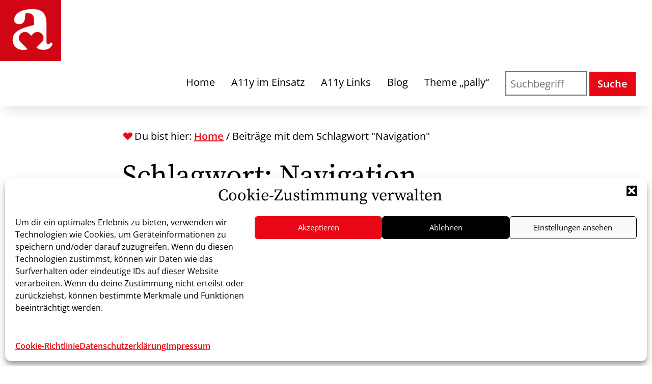

--- FILE ---
content_type: text/html; charset=UTF-8
request_url: https://www.barrierefreiesblog.de/tag/navigation/
body_size: 13039
content:
<!doctype html>
<html lang="de">
<head>
	<meta charset="UTF-8">
	<meta http-equiv="x-ua-compatible" content="ie=edge">
	<meta name="viewport" content="width=device-width, initial-scale=1">
	<link rel="profile" href="https://gmpg.org/xfn/11">
	<title>Navigation &#8211; Das Barrierefreie Blog</title>
<meta name='robots' content='max-image-preview:large'>
	<style>img:is([sizes="auto" i], [sizes^="auto," i]) { contain-intrinsic-size: 3000px 1500px }</style>
	<link rel="alternate" type="application/rss+xml" title="Das Barrierefreie Blog &raquo; Feed" href="https://www.barrierefreiesblog.de/feed/">
<link rel="alternate" type="application/rss+xml" title="Das Barrierefreie Blog &raquo; Kommentar-Feed" href="https://www.barrierefreiesblog.de/comments/feed/">
<link rel="alternate" type="application/rss+xml" title="Das Barrierefreie Blog &raquo; Navigation Schlagwort-Feed" href="https://www.barrierefreiesblog.de/tag/navigation/feed/">
<script>
window._wpemojiSettings = {"baseUrl":"https:\/\/s.w.org\/images\/core\/emoji\/16.0.1\/72x72\/","ext":".png","svgUrl":"https:\/\/s.w.org\/images\/core\/emoji\/16.0.1\/svg\/","svgExt":".svg","source":{"concatemoji":"https:\/\/www.barrierefreiesblog.de\/wp-includes\/js\/wp-emoji-release.min.js?ver=6.8.3"}};
/*! This file is auto-generated */
!function(s,n){var o,i,e;function c(e){try{var t={supportTests:e,timestamp:(new Date).valueOf()};sessionStorage.setItem(o,JSON.stringify(t))}catch(e){}}function p(e,t,n){e.clearRect(0,0,e.canvas.width,e.canvas.height),e.fillText(t,0,0);var t=new Uint32Array(e.getImageData(0,0,e.canvas.width,e.canvas.height).data),a=(e.clearRect(0,0,e.canvas.width,e.canvas.height),e.fillText(n,0,0),new Uint32Array(e.getImageData(0,0,e.canvas.width,e.canvas.height).data));return t.every(function(e,t){return e===a[t]})}function u(e,t){e.clearRect(0,0,e.canvas.width,e.canvas.height),e.fillText(t,0,0);for(var n=e.getImageData(16,16,1,1),a=0;a<n.data.length;a++)if(0!==n.data[a])return!1;return!0}function f(e,t,n,a){switch(t){case"flag":return n(e,"\ud83c\udff3\ufe0f\u200d\u26a7\ufe0f","\ud83c\udff3\ufe0f\u200b\u26a7\ufe0f")?!1:!n(e,"\ud83c\udde8\ud83c\uddf6","\ud83c\udde8\u200b\ud83c\uddf6")&&!n(e,"\ud83c\udff4\udb40\udc67\udb40\udc62\udb40\udc65\udb40\udc6e\udb40\udc67\udb40\udc7f","\ud83c\udff4\u200b\udb40\udc67\u200b\udb40\udc62\u200b\udb40\udc65\u200b\udb40\udc6e\u200b\udb40\udc67\u200b\udb40\udc7f");case"emoji":return!a(e,"\ud83e\udedf")}return!1}function g(e,t,n,a){var r="undefined"!=typeof WorkerGlobalScope&&self instanceof WorkerGlobalScope?new OffscreenCanvas(300,150):s.createElement("canvas"),o=r.getContext("2d",{willReadFrequently:!0}),i=(o.textBaseline="top",o.font="600 32px Arial",{});return e.forEach(function(e){i[e]=t(o,e,n,a)}),i}function t(e){var t=s.createElement("script");t.src=e,t.defer=!0,s.head.appendChild(t)}"undefined"!=typeof Promise&&(o="wpEmojiSettingsSupports",i=["flag","emoji"],n.supports={everything:!0,everythingExceptFlag:!0},e=new Promise(function(e){s.addEventListener("DOMContentLoaded",e,{once:!0})}),new Promise(function(t){var n=function(){try{var e=JSON.parse(sessionStorage.getItem(o));if("object"==typeof e&&"number"==typeof e.timestamp&&(new Date).valueOf()<e.timestamp+604800&&"object"==typeof e.supportTests)return e.supportTests}catch(e){}return null}();if(!n){if("undefined"!=typeof Worker&&"undefined"!=typeof OffscreenCanvas&&"undefined"!=typeof URL&&URL.createObjectURL&&"undefined"!=typeof Blob)try{var e="postMessage("+g.toString()+"("+[JSON.stringify(i),f.toString(),p.toString(),u.toString()].join(",")+"));",a=new Blob([e],{type:"text/javascript"}),r=new Worker(URL.createObjectURL(a),{name:"wpTestEmojiSupports"});return void(r.onmessage=function(e){c(n=e.data),r.terminate(),t(n)})}catch(e){}c(n=g(i,f,p,u))}t(n)}).then(function(e){for(var t in e)n.supports[t]=e[t],n.supports.everything=n.supports.everything&&n.supports[t],"flag"!==t&&(n.supports.everythingExceptFlag=n.supports.everythingExceptFlag&&n.supports[t]);n.supports.everythingExceptFlag=n.supports.everythingExceptFlag&&!n.supports.flag,n.DOMReady=!1,n.readyCallback=function(){n.DOMReady=!0}}).then(function(){return e}).then(function(){var e;n.supports.everything||(n.readyCallback(),(e=n.source||{}).concatemoji?t(e.concatemoji):e.wpemoji&&e.twemoji&&(t(e.twemoji),t(e.wpemoji)))}))}((window,document),window._wpemojiSettings);
</script>
<style id='wp-emoji-styles-inline-css'>

	img.wp-smiley, img.emoji {
		display: inline !important;
		border: none !important;
		box-shadow: none !important;
		height: 1em !important;
		width: 1em !important;
		margin: 0 0.07em !important;
		vertical-align: -0.1em !important;
		background: none !important;
		padding: 0 !important;
	}
</style>
<link rel='stylesheet' id='wp-block-library-css' href='https://www.barrierefreiesblog.de/wp-includes/css/dist/block-library/style.min.css?ver=6.8.3' media='all'>
<style id='wp-block-library-inline-css'>
p.is-style-highlighted { background: yellow; padding: 5px; }
</style>
<style id='wp-block-library-theme-inline-css'>
.wp-block-audio :where(figcaption){color:#555;font-size:13px;text-align:center}.is-dark-theme .wp-block-audio :where(figcaption){color:#ffffffa6}.wp-block-audio{margin:0 0 1em}.wp-block-code{border:1px solid #ccc;border-radius:4px;font-family:Menlo,Consolas,monaco,monospace;padding:.8em 1em}.wp-block-embed :where(figcaption){color:#555;font-size:13px;text-align:center}.is-dark-theme .wp-block-embed :where(figcaption){color:#ffffffa6}.wp-block-embed{margin:0 0 1em}.blocks-gallery-caption{color:#555;font-size:13px;text-align:center}.is-dark-theme .blocks-gallery-caption{color:#ffffffa6}:root :where(.wp-block-image figcaption){color:#555;font-size:13px;text-align:center}.is-dark-theme :root :where(.wp-block-image figcaption){color:#ffffffa6}.wp-block-image{margin:0 0 1em}.wp-block-pullquote{border-bottom:4px solid;border-top:4px solid;color:currentColor;margin-bottom:1.75em}.wp-block-pullquote cite,.wp-block-pullquote footer,.wp-block-pullquote__citation{color:currentColor;font-size:.8125em;font-style:normal;text-transform:uppercase}.wp-block-quote{border-left:.25em solid;margin:0 0 1.75em;padding-left:1em}.wp-block-quote cite,.wp-block-quote footer{color:currentColor;font-size:.8125em;font-style:normal;position:relative}.wp-block-quote:where(.has-text-align-right){border-left:none;border-right:.25em solid;padding-left:0;padding-right:1em}.wp-block-quote:where(.has-text-align-center){border:none;padding-left:0}.wp-block-quote.is-large,.wp-block-quote.is-style-large,.wp-block-quote:where(.is-style-plain){border:none}.wp-block-search .wp-block-search__label{font-weight:700}.wp-block-search__button{border:1px solid #ccc;padding:.375em .625em}:where(.wp-block-group.has-background){padding:1.25em 2.375em}.wp-block-separator.has-css-opacity{opacity:.4}.wp-block-separator{border:none;border-bottom:2px solid;margin-left:auto;margin-right:auto}.wp-block-separator.has-alpha-channel-opacity{opacity:1}.wp-block-separator:not(.is-style-wide):not(.is-style-dots){width:100px}.wp-block-separator.has-background:not(.is-style-dots){border-bottom:none;height:1px}.wp-block-separator.has-background:not(.is-style-wide):not(.is-style-dots){height:2px}.wp-block-table{margin:0 0 1em}.wp-block-table td,.wp-block-table th{word-break:normal}.wp-block-table :where(figcaption){color:#555;font-size:13px;text-align:center}.is-dark-theme .wp-block-table :where(figcaption){color:#ffffffa6}.wp-block-video :where(figcaption){color:#555;font-size:13px;text-align:center}.is-dark-theme .wp-block-video :where(figcaption){color:#ffffffa6}.wp-block-video{margin:0 0 1em}:root :where(.wp-block-template-part.has-background){margin-bottom:0;margin-top:0;padding:1.25em 2.375em}
</style>
<style id='global-styles-inline-css'>
:root{--wp--preset--aspect-ratio--square: 1;--wp--preset--aspect-ratio--4-3: 4/3;--wp--preset--aspect-ratio--3-4: 3/4;--wp--preset--aspect-ratio--3-2: 3/2;--wp--preset--aspect-ratio--2-3: 2/3;--wp--preset--aspect-ratio--16-9: 16/9;--wp--preset--aspect-ratio--9-16: 9/16;--wp--preset--color--black: #000000;--wp--preset--color--cyan-bluish-gray: #abb8c3;--wp--preset--color--white: #ffffff;--wp--preset--color--pale-pink: #f78da7;--wp--preset--color--vivid-red: #cf2e2e;--wp--preset--color--luminous-vivid-orange: #ff6900;--wp--preset--color--luminous-vivid-amber: #fcb900;--wp--preset--color--light-green-cyan: #7bdcb5;--wp--preset--color--vivid-green-cyan: #00d084;--wp--preset--color--pale-cyan-blue: #8ed1fc;--wp--preset--color--vivid-cyan-blue: #0693e3;--wp--preset--color--vivid-purple: #9b51e0;--wp--preset--color--primary: #000000;--wp--preset--color--secondary: #ffffff;--wp--preset--color--tertiary: #E90716;--wp--preset--gradient--vivid-cyan-blue-to-vivid-purple: linear-gradient(135deg,rgba(6,147,227,1) 0%,rgb(155,81,224) 100%);--wp--preset--gradient--light-green-cyan-to-vivid-green-cyan: linear-gradient(135deg,rgb(122,220,180) 0%,rgb(0,208,130) 100%);--wp--preset--gradient--luminous-vivid-amber-to-luminous-vivid-orange: linear-gradient(135deg,rgba(252,185,0,1) 0%,rgba(255,105,0,1) 100%);--wp--preset--gradient--luminous-vivid-orange-to-vivid-red: linear-gradient(135deg,rgba(255,105,0,1) 0%,rgb(207,46,46) 100%);--wp--preset--gradient--very-light-gray-to-cyan-bluish-gray: linear-gradient(135deg,rgb(238,238,238) 0%,rgb(169,184,195) 100%);--wp--preset--gradient--cool-to-warm-spectrum: linear-gradient(135deg,rgb(74,234,220) 0%,rgb(151,120,209) 20%,rgb(207,42,186) 40%,rgb(238,44,130) 60%,rgb(251,105,98) 80%,rgb(254,248,76) 100%);--wp--preset--gradient--blush-light-purple: linear-gradient(135deg,rgb(255,206,236) 0%,rgb(152,150,240) 100%);--wp--preset--gradient--blush-bordeaux: linear-gradient(135deg,rgb(254,205,165) 0%,rgb(254,45,45) 50%,rgb(107,0,62) 100%);--wp--preset--gradient--luminous-dusk: linear-gradient(135deg,rgb(255,203,112) 0%,rgb(199,81,192) 50%,rgb(65,88,208) 100%);--wp--preset--gradient--pale-ocean: linear-gradient(135deg,rgb(255,245,203) 0%,rgb(182,227,212) 50%,rgb(51,167,181) 100%);--wp--preset--gradient--electric-grass: linear-gradient(135deg,rgb(202,248,128) 0%,rgb(113,206,126) 100%);--wp--preset--gradient--midnight: linear-gradient(135deg,rgb(2,3,129) 0%,rgb(40,116,252) 100%);--wp--preset--font-size--small: 13px;--wp--preset--font-size--medium: 20px;--wp--preset--font-size--large: 36px;--wp--preset--font-size--x-large: 42px;--wp--preset--font-size--normal: 20px;--wp--preset--font-size--larger: 36px;--wp--preset--spacing--20: 0.44rem;--wp--preset--spacing--30: 0.67rem;--wp--preset--spacing--40: 1rem;--wp--preset--spacing--50: 1.5rem;--wp--preset--spacing--60: 2.25rem;--wp--preset--spacing--70: 3.38rem;--wp--preset--spacing--80: 5.06rem;--wp--preset--shadow--natural: 6px 6px 9px rgba(0, 0, 0, 0.2);--wp--preset--shadow--deep: 12px 12px 50px rgba(0, 0, 0, 0.4);--wp--preset--shadow--sharp: 6px 6px 0px rgba(0, 0, 0, 0.2);--wp--preset--shadow--outlined: 6px 6px 0px -3px rgba(255, 255, 255, 1), 6px 6px rgba(0, 0, 0, 1);--wp--preset--shadow--crisp: 6px 6px 0px rgba(0, 0, 0, 1);}:where(body) { margin: 0; }.wp-site-blocks > .alignleft { float: left; margin-right: 2em; }.wp-site-blocks > .alignright { float: right; margin-left: 2em; }.wp-site-blocks > .aligncenter { justify-content: center; margin-left: auto; margin-right: auto; }:where(.wp-site-blocks) > * { margin-block-start: 24px; margin-block-end: 0; }:where(.wp-site-blocks) > :first-child { margin-block-start: 0; }:where(.wp-site-blocks) > :last-child { margin-block-end: 0; }:root { --wp--style--block-gap: 24px; }:root :where(.is-layout-flow) > :first-child{margin-block-start: 0;}:root :where(.is-layout-flow) > :last-child{margin-block-end: 0;}:root :where(.is-layout-flow) > *{margin-block-start: 24px;margin-block-end: 0;}:root :where(.is-layout-constrained) > :first-child{margin-block-start: 0;}:root :where(.is-layout-constrained) > :last-child{margin-block-end: 0;}:root :where(.is-layout-constrained) > *{margin-block-start: 24px;margin-block-end: 0;}:root :where(.is-layout-flex){gap: 24px;}:root :where(.is-layout-grid){gap: 24px;}.is-layout-flow > .alignleft{float: left;margin-inline-start: 0;margin-inline-end: 2em;}.is-layout-flow > .alignright{float: right;margin-inline-start: 2em;margin-inline-end: 0;}.is-layout-flow > .aligncenter{margin-left: auto !important;margin-right: auto !important;}.is-layout-constrained > .alignleft{float: left;margin-inline-start: 0;margin-inline-end: 2em;}.is-layout-constrained > .alignright{float: right;margin-inline-start: 2em;margin-inline-end: 0;}.is-layout-constrained > .aligncenter{margin-left: auto !important;margin-right: auto !important;}.is-layout-constrained > :where(:not(.alignleft):not(.alignright):not(.alignfull)){margin-left: auto !important;margin-right: auto !important;}body .is-layout-flex{display: flex;}.is-layout-flex{flex-wrap: wrap;align-items: center;}.is-layout-flex > :is(*, div){margin: 0;}body .is-layout-grid{display: grid;}.is-layout-grid > :is(*, div){margin: 0;}body{padding-top: 0px;padding-right: 0px;padding-bottom: 0px;padding-left: 0px;}a:where(:not(.wp-element-button)){text-decoration: underline;}:root :where(.wp-element-button, .wp-block-button__link){background-color: #32373c;border-width: 0;color: #fff;font-family: inherit;font-size: inherit;line-height: inherit;padding: calc(0.667em + 2px) calc(1.333em + 2px);text-decoration: none;}.has-black-color{color: var(--wp--preset--color--black) !important;}.has-cyan-bluish-gray-color{color: var(--wp--preset--color--cyan-bluish-gray) !important;}.has-white-color{color: var(--wp--preset--color--white) !important;}.has-pale-pink-color{color: var(--wp--preset--color--pale-pink) !important;}.has-vivid-red-color{color: var(--wp--preset--color--vivid-red) !important;}.has-luminous-vivid-orange-color{color: var(--wp--preset--color--luminous-vivid-orange) !important;}.has-luminous-vivid-amber-color{color: var(--wp--preset--color--luminous-vivid-amber) !important;}.has-light-green-cyan-color{color: var(--wp--preset--color--light-green-cyan) !important;}.has-vivid-green-cyan-color{color: var(--wp--preset--color--vivid-green-cyan) !important;}.has-pale-cyan-blue-color{color: var(--wp--preset--color--pale-cyan-blue) !important;}.has-vivid-cyan-blue-color{color: var(--wp--preset--color--vivid-cyan-blue) !important;}.has-vivid-purple-color{color: var(--wp--preset--color--vivid-purple) !important;}.has-primary-color{color: var(--wp--preset--color--primary) !important;}.has-secondary-color{color: var(--wp--preset--color--secondary) !important;}.has-tertiary-color{color: var(--wp--preset--color--tertiary) !important;}.has-black-background-color{background-color: var(--wp--preset--color--black) !important;}.has-cyan-bluish-gray-background-color{background-color: var(--wp--preset--color--cyan-bluish-gray) !important;}.has-white-background-color{background-color: var(--wp--preset--color--white) !important;}.has-pale-pink-background-color{background-color: var(--wp--preset--color--pale-pink) !important;}.has-vivid-red-background-color{background-color: var(--wp--preset--color--vivid-red) !important;}.has-luminous-vivid-orange-background-color{background-color: var(--wp--preset--color--luminous-vivid-orange) !important;}.has-luminous-vivid-amber-background-color{background-color: var(--wp--preset--color--luminous-vivid-amber) !important;}.has-light-green-cyan-background-color{background-color: var(--wp--preset--color--light-green-cyan) !important;}.has-vivid-green-cyan-background-color{background-color: var(--wp--preset--color--vivid-green-cyan) !important;}.has-pale-cyan-blue-background-color{background-color: var(--wp--preset--color--pale-cyan-blue) !important;}.has-vivid-cyan-blue-background-color{background-color: var(--wp--preset--color--vivid-cyan-blue) !important;}.has-vivid-purple-background-color{background-color: var(--wp--preset--color--vivid-purple) !important;}.has-primary-background-color{background-color: var(--wp--preset--color--primary) !important;}.has-secondary-background-color{background-color: var(--wp--preset--color--secondary) !important;}.has-tertiary-background-color{background-color: var(--wp--preset--color--tertiary) !important;}.has-black-border-color{border-color: var(--wp--preset--color--black) !important;}.has-cyan-bluish-gray-border-color{border-color: var(--wp--preset--color--cyan-bluish-gray) !important;}.has-white-border-color{border-color: var(--wp--preset--color--white) !important;}.has-pale-pink-border-color{border-color: var(--wp--preset--color--pale-pink) !important;}.has-vivid-red-border-color{border-color: var(--wp--preset--color--vivid-red) !important;}.has-luminous-vivid-orange-border-color{border-color: var(--wp--preset--color--luminous-vivid-orange) !important;}.has-luminous-vivid-amber-border-color{border-color: var(--wp--preset--color--luminous-vivid-amber) !important;}.has-light-green-cyan-border-color{border-color: var(--wp--preset--color--light-green-cyan) !important;}.has-vivid-green-cyan-border-color{border-color: var(--wp--preset--color--vivid-green-cyan) !important;}.has-pale-cyan-blue-border-color{border-color: var(--wp--preset--color--pale-cyan-blue) !important;}.has-vivid-cyan-blue-border-color{border-color: var(--wp--preset--color--vivid-cyan-blue) !important;}.has-vivid-purple-border-color{border-color: var(--wp--preset--color--vivid-purple) !important;}.has-primary-border-color{border-color: var(--wp--preset--color--primary) !important;}.has-secondary-border-color{border-color: var(--wp--preset--color--secondary) !important;}.has-tertiary-border-color{border-color: var(--wp--preset--color--tertiary) !important;}.has-vivid-cyan-blue-to-vivid-purple-gradient-background{background: var(--wp--preset--gradient--vivid-cyan-blue-to-vivid-purple) !important;}.has-light-green-cyan-to-vivid-green-cyan-gradient-background{background: var(--wp--preset--gradient--light-green-cyan-to-vivid-green-cyan) !important;}.has-luminous-vivid-amber-to-luminous-vivid-orange-gradient-background{background: var(--wp--preset--gradient--luminous-vivid-amber-to-luminous-vivid-orange) !important;}.has-luminous-vivid-orange-to-vivid-red-gradient-background{background: var(--wp--preset--gradient--luminous-vivid-orange-to-vivid-red) !important;}.has-very-light-gray-to-cyan-bluish-gray-gradient-background{background: var(--wp--preset--gradient--very-light-gray-to-cyan-bluish-gray) !important;}.has-cool-to-warm-spectrum-gradient-background{background: var(--wp--preset--gradient--cool-to-warm-spectrum) !important;}.has-blush-light-purple-gradient-background{background: var(--wp--preset--gradient--blush-light-purple) !important;}.has-blush-bordeaux-gradient-background{background: var(--wp--preset--gradient--blush-bordeaux) !important;}.has-luminous-dusk-gradient-background{background: var(--wp--preset--gradient--luminous-dusk) !important;}.has-pale-ocean-gradient-background{background: var(--wp--preset--gradient--pale-ocean) !important;}.has-electric-grass-gradient-background{background: var(--wp--preset--gradient--electric-grass) !important;}.has-midnight-gradient-background{background: var(--wp--preset--gradient--midnight) !important;}.has-small-font-size{font-size: var(--wp--preset--font-size--small) !important;}.has-medium-font-size{font-size: var(--wp--preset--font-size--medium) !important;}.has-large-font-size{font-size: var(--wp--preset--font-size--large) !important;}.has-x-large-font-size{font-size: var(--wp--preset--font-size--x-large) !important;}.has-normal-font-size{font-size: var(--wp--preset--font-size--normal) !important;}.has-larger-font-size{font-size: var(--wp--preset--font-size--larger) !important;}
:root :where(.wp-block-pullquote){font-size: 1.5em;line-height: 1.6;}
</style>
<link rel='stylesheet' id='ui-font-css' href='https://www.barrierefreiesblog.de/wp-content/plugins/wp-accessibility/toolbar/fonts/css/a11y-toolbar.css?ver=2.2.6' media='all'>
<link rel='stylesheet' id='wpa-toolbar-css' href='https://www.barrierefreiesblog.de/wp-content/plugins/wp-accessibility/toolbar/css/a11y.css?ver=2.2.6' media='all'>
<link rel='stylesheet' id='ui-fontsize.css-css' href='https://www.barrierefreiesblog.de/wp-content/plugins/wp-accessibility/toolbar/css/a11y-fontsize.css?ver=2.2.6' media='all'>
<style id='ui-fontsize.css-inline-css'>
html { --wpa-font-size: clamp( 24px, 1.5rem, 36px ); --wpa-h1-size : clamp( 48px, 3rem, 72px ); --wpa-h2-size : clamp( 40px, 2.5rem, 60px ); --wpa-h3-size : clamp( 32px, 2rem, 48px ); --wpa-h4-size : clamp( 28px, 1.75rem, 42px ); --wpa-sub-list-size: 1.1em; --wpa-sub-sub-list-size: 1em; } 
</style>
<link rel='stylesheet' id='wpa-style-css' href='https://www.barrierefreiesblog.de/wp-content/plugins/wp-accessibility/css/wpa-style.css?ver=2.2.6' media='all'>
<style id='wpa-style-inline-css'>
:root { --admin-bar-top : 7px; }
</style>
<link rel='stylesheet' id='cmplz-general-css' href='https://www.barrierefreiesblog.de/wp-content/plugins/complianz-gdpr/assets/css/cookieblocker.min.css?ver=1762327736' media='all'>
<link rel='stylesheet' id='pally_main-style-css' href='https://www.barrierefreiesblog.de/wp-content/themes/pally/assets/static/css/main.css?ver=6.8.3' media='all'>
<link rel="https://api.w.org/" href="https://www.barrierefreiesblog.de/wp-json/"><link rel="alternate" title="JSON" type="application/json" href="https://www.barrierefreiesblog.de/wp-json/wp/v2/tags/81"><link rel="EditURI" type="application/rsd+xml" title="RSD" href="https://www.barrierefreiesblog.de/xmlrpc.php?rsd">
<meta name="generator" content="WordPress 6.8.3">
			<style>.cmplz-hidden {
					display: none !important;
				}</style>		<style>
					.site-title {
				position: absolute;
				clip: rect(1px, 1px, 1px, 1px);
			}
					</style>
		<style id="pally-font-css">:root{--basic_font_size:16px; }</style><style id="pally-font-pairs">:root{ --global-font-family: Open Sans, BlinkMacSystemFont, -apple-system, Helvetica, Arial, sans-serif; --highlight-font-family: Source Serif Pro, BlinkMacSystemFont, -apple-system, Helvetica, Arial, sans-serif;}</style><link rel="icon" href="https://www.barrierefreiesblog.de/wp-content/uploads/2023/01/cropped-ally-150x150.png" sizes="32x32">
<link rel="icon" href="https://www.barrierefreiesblog.de/wp-content/uploads/2023/01/cropped-ally-300x300.png" sizes="192x192">
<link rel="apple-touch-icon" href="https://www.barrierefreiesblog.de/wp-content/uploads/2023/01/cropped-ally-300x300.png">
<meta name="msapplication-TileImage" content="https://www.barrierefreiesblog.de/wp-content/uploads/2023/01/cropped-ally-300x300.png">
<style id="pally-theme-mod-css">:root{
            --body_bgcolor: #fff;
            --header_bgcolor: #fff;
			--header_branding_bgcolor: #000;
			--header_branding_color: #fff;
            --body_text_color: #000;
            --link_color: #E90716;
			--meta_color: #727272;
            --tag_color_inside: #fff;
			--tag_bgcolor: #E90716;
			--hover_color: #fff;
			--hover_bgcolor: #000;
			--menu_title_color: #000;
			--menu_link_color: #000;
			--current_menu_link_color: #000;
			--menu_shadow: 0 1em 1em -0.5em rgba(0, 0, 0, 0.1);
            --button_bgcolor: #E90716;
            --button_hover_bgcolor: #000;
            --button_color: #fff;
            --button_hover_color: #fff;
            --footerbg_color: #E90716;
            --footer_color: #fff;
            --siteinfo_color: #fff;
			--border_color: #8f8f8f;
			--widget_special_bgcolor: #fafafa;
			--widget_special_shadow: 3px 3px 10px 1px rgba(0,0,0,0.1);
			--offscreen-bgcolor: #535353;
			--offscreen-color: #ffffff;
        }</style><style id="pally-theme-headerimage-css">:root{
							--theheaderimage: url(https://www.barrierefreiesblog.de/wp-content/uploads/2022/08/cropped-cropped-ally-theme-header-scaled-1-1.jpg);
					}.site-branding.bgimage:before {
						opacity: ;
					}</style></head>

<body data-cmplz=1 class="archive tag tag-navigation tag-81 wp-custom-logo wp-embed-responsive wp-theme-pally hfeed has-menu-search" id="top">
	<a class="pally-skip-link screen-reader-text" href="#primary">Zum Hauptinhalt springen</a>
			<nav aria-label="Barrierefreiheit Helfer" id="a11yhelper"></nav>
		<div id="page">
		<div class="container no-padding"><!--Container without max-width Start -->
			<header class="mainheader">
			

<div class="main-navigation-holder" id="site-navigation">
	<div class="container navholder">
		<div class="columns col-gapless">
			<div class="column col-auto col-center">
				<div class="menu-extras">
						<a href="https://www.barrierefreiesblog.de/" rel="home" aria-label="Das Barrierefreie Blog - Start"><span class="menu-custom-logo-link"><img src="https://www.barrierefreiesblog.de/wp-content/uploads/2023/01/ally.png" alt="" class="custom-logo"></span></a>				</div>
			</div>
			<div class="column col-100 col-center">

				<button class="menu-toggle" aria-label="Navigation öffnen" data-uid="toggle-primary" aria-controls="primary-menu" aria-expanded="false">
					<span class="menubutton">
						<svg class="svg-icon" width="24" height="24" aria-hidden="true" focusable="false" xmlns="http://www.w3.org/2000/svg" viewBox="0 0 20 20"><rect x="0" fill="none" width="20" height="20"/><path d="M17 7v3h-5v5H9v-5H4V7h5V2h3v5h5z"/></svg>Menü					</span>
				</button>

				<nav class="primary-menu-container" aria-label="Hauptmenü">
					<div class="menu-hauptnavigation-container"><ul id="primary-menu" class="primary-menu"><li id="menu-item-20" class="menu-item menu-item-type-custom menu-item-object-custom menu-item-20"><span><a href="/">Home</a></span></li>
<li id="menu-item-3199" class="menu-item menu-item-type-post_type menu-item-object-page menu-item-3199"><span><a href="https://www.barrierefreiesblog.de/a11y-im-einsatz/">A11y im Einsatz</a></span></li>
<li id="menu-item-3201" class="menu-item menu-item-type-post_type menu-item-object-page menu-item-3201"><span><a href="https://www.barrierefreiesblog.de/a11y-links/">A11y Links</a></span></li>
<li id="menu-item-3196" class="menu-item menu-item-type-post_type menu-item-object-page current_page_parent menu-item-3196"><span><a href="https://www.barrierefreiesblog.de/blog/">Blog</a></span></li>
<li id="menu-item-3200" class="menu-item menu-item-type-post_type menu-item-object-page menu-item-3200"><span><a href="https://www.barrierefreiesblog.de/barrierefreies-wordpress-theme-pally/">Theme „pally“</a></span></li>
</ul></div>
											<div class="desktop-search">
							<form method="get" role="search" action="https://www.barrierefreiesblog.de/">
  <input type="text" aria-label="Suchen nach" class="search-field" name="s" placeholder="Suchbegriff" value="">
  <button type="submit">Suche</button>
</form>
						</div>
										</nav>
			</div>

		</div><!-- end columns -->

	</div><!--end Container-->
</div><!-- #site-navigation -->
			</header>
						
			<div class="site">
				<div class="columns"><!--Columns -->
<div class="column col-12">

	<main id="primary" class="site-main">
	<nav class="pally-breadcrumbs">Du bist hier: <a href="https://www.barrierefreiesblog.de">Home</a> &sol; <span class="current-page">Beiträge mit dem Schlagwort "Navigation"</span></nav>
		
			<header class="page-header">
				<h1 class="page-title">Schlagwort: <span>Navigation</span></h1>			</header><!-- .page-header -->

			
<article id="post-453" class="post-453 post type-post status-publish format-standard hentry category-customizer category-das-pally-theme category-theme-features tag-navigation tag-theme-optionen" aria-label="Pally Theme-Optionen: Hauptnavigation Optionen">
	<header class="entry-header">
		<h2 class="entry-title"><a href="https://www.barrierefreiesblog.de/theme-optionen-hauptnavigation-optionen/"  rel="bookmark">Pally Theme-Optionen: Hauptnavigation Optionen</a></h2>				<div class="entry-meta">
			
			<div class="posted-on">
				<time class="entry-date published" datetime="2021-01-07T17:39:23+01:00">7. Januar 2021</time><time class="updated" datetime="2025-01-23T15:44:59+01:00">23. Januar 2025</time>			</div>
			<div class="author vcard">&nbsp;<a class="url fn n" href="https://www.barrierefreiesblog.de/author/kerstinmaier/">points</a></div>		</div><!-- .entry-meta -->
			</header><!-- .entry-header -->

	<div class="entry-summary">
		<p>Hier kann man ein paar Einstellungen für die Hauptnavigation des WordPress Themes „Pally“ vornehmen.</p>
		<p><a class="read-more" href="https://www.barrierefreiesblog.de/theme-optionen-hauptnavigation-optionen/"><svg role="img" xmlns="http://www.w3.org/2000/svg" viewBox="0 0 20 20"><path d="M20,10c0-.206-.042-.412-.122-.606-.08-.194-.196-.369-.342-.515L14.138,3.464c-.617-.619-1.617-.619-2.234,0s-.617,1.622,0,2.241l2.702,2.71H1.58c-.872,0-1.58,.709-1.58,1.585s.707,1.585,1.58,1.585H14.607l-2.702,2.711c-.617,.618-.617,1.622,0,2.241,.309,.31,.712,.464,1.117,.464s.808-.155,1.117-.464l5.398-5.415c.146-.146,.261-.321,.342-.515,.08-.194,.122-.399,.122-.606h0Z"/></svg> Weiterlesen <span class="screen-reader-text">Pally Theme-Optionen: Hauptnavigation Optionen</span></a></p>		
	</div><!-- .entry-summary -->

</article><!-- #post-453 -->

	</main><!-- #main -->
</div>


<div class="column col-12">

<aside aria-label="Seitenleiste" id="secondary" class="widget-area thesidebar">
	<section id="block-2" class="widget widget_block widget_search"><form role="search" method="get" action="https://www.barrierefreiesblog.de/" class="wp-block-search__button-outside wp-block-search__text-button wp-block-search"    ><label class="wp-block-search__label" for="wp-block-search__input-1" >Suchen</label><div class="wp-block-search__inside-wrapper " ><input class="wp-block-search__input" id="wp-block-search__input-1" placeholder="" value="" type="search" name="s" required><button aria-label="Suchen" class="wp-block-search__button wp-element-button" type="submit" >Suchen</button></div></form></section><section id="block-3" class="widget widget_block"><div class="wp-block-group is-layout-flow wp-block-group-is-layout-flow"><h2 class="wp-block-heading">Neueste Beiträge</h2><ul class="wp-block-latest-posts__list wp-block-latest-posts"><li><a class="wp-block-latest-posts__post-title" href="https://www.barrierefreiesblog.de/stichwort-barrierefreie-webseiten-zum-28-juni-2025-seid-ihr-bereit/">Stichwort &#8222;Barrierefreie Webseiten zum 28. Juni 2025&#8220; &#8211; Seid ihr bereit?</a></li>
<li><a class="wp-block-latest-posts__post-title" href="https://www.barrierefreiesblog.de/das-skip-link-thema/">Das Skip Link Thema</a></li>
<li><a class="wp-block-latest-posts__post-title" href="https://www.barrierefreiesblog.de/tipps-fuer-das-anlegen-zugaenglicher-dokumente/">Tipps für das Anlegen zugänglicher Dokumente</a></li>
<li><a class="wp-block-latest-posts__post-title" href="https://www.barrierefreiesblog.de/dynamische-inhalte-auf-websites-wie-man-live-regions-effektiv-benutzt/">Dynamische Inhalte auf Websites &#8211; Wie man &#8222;live regions&#8220; effektiv benutzt</a></li>
<li><a class="wp-block-latest-posts__post-title" href="https://www.barrierefreiesblog.de/nomouse-challenge/">#NoMouse Challenge</a></li>
</ul></div></section><section id="block-4" class="widget widget_block">
<div class="wp-block-group is-layout-flow wp-block-group-is-layout-flow"></div>
</section><section id="block-5" class="widget widget_block">
<div class="wp-block-group is-layout-flow wp-block-group-is-layout-flow">
<h2 class="wp-block-heading">Archiv</h2>


<ul class="wp-block-archives-list wp-block-archives">	<li><a href='https://www.barrierefreiesblog.de/2025/07/'>Juli 2025</a></li>
	<li><a href='https://www.barrierefreiesblog.de/2025/04/'>April 2025</a></li>
	<li><a href='https://www.barrierefreiesblog.de/2025/03/'>März 2025</a></li>
	<li><a href='https://www.barrierefreiesblog.de/2025/02/'>Februar 2025</a></li>
	<li><a href='https://www.barrierefreiesblog.de/2025/01/'>Januar 2025</a></li>
	<li><a href='https://www.barrierefreiesblog.de/2024/11/'>November 2024</a></li>
	<li><a href='https://www.barrierefreiesblog.de/2024/06/'>Juni 2024</a></li>
	<li><a href='https://www.barrierefreiesblog.de/2024/05/'>Mai 2024</a></li>
	<li><a href='https://www.barrierefreiesblog.de/2024/03/'>März 2024</a></li>
	<li><a href='https://www.barrierefreiesblog.de/2023/10/'>Oktober 2023</a></li>
	<li><a href='https://www.barrierefreiesblog.de/2023/08/'>August 2023</a></li>
	<li><a href='https://www.barrierefreiesblog.de/2023/07/'>Juli 2023</a></li>
	<li><a href='https://www.barrierefreiesblog.de/2023/06/'>Juni 2023</a></li>
	<li><a href='https://www.barrierefreiesblog.de/2023/05/'>Mai 2023</a></li>
	<li><a href='https://www.barrierefreiesblog.de/2023/04/'>April 2023</a></li>
	<li><a href='https://www.barrierefreiesblog.de/2023/03/'>März 2023</a></li>
	<li><a href='https://www.barrierefreiesblog.de/2023/01/'>Januar 2023</a></li>
	<li><a href='https://www.barrierefreiesblog.de/2022/08/'>August 2022</a></li>
	<li><a href='https://www.barrierefreiesblog.de/2021/01/'>Januar 2021</a></li>
	<li><a href='https://www.barrierefreiesblog.de/2020/11/'>November 2020</a></li>
</ul></div>
</section><section id="block-6" class="widget widget_block"><div class="wp-block-group is-layout-flow wp-block-group-is-layout-flow"><h2 class="wp-block-heading">Kategorien</h2><ul class="wp-block-categories-list wp-block-categories">	<li class="cat-item cat-item-3"><a href="https://www.barrierefreiesblog.de/category/a11y-testen/">A11y testen</a>
</li>
	<li class="cat-item cat-item-4"><a href="https://www.barrierefreiesblog.de/category/a11y/">Accessibility</a>
</li>
	<li class="cat-item cat-item-1"><a href="https://www.barrierefreiesblog.de/category/allgemein/">Allgemein</a>
</li>
	<li class="cat-item cat-item-5"><a href="https://www.barrierefreiesblog.de/category/betroffene/">Betroffene Benutzergruppen</a>
</li>
	<li class="cat-item cat-item-6"><a href="https://www.barrierefreiesblog.de/category/code/">Code</a>
</li>
	<li class="cat-item cat-item-7"><a href="https://www.barrierefreiesblog.de/category/customizer/">Customizer</a>
</li>
	<li class="cat-item cat-item-8"><a href="https://www.barrierefreiesblog.de/category/das-pally-theme/">Das pally Theme</a>
</li>
	<li class="cat-item cat-item-9"><a href="https://www.barrierefreiesblog.de/category/design/">Design</a>
</li>
	<li class="cat-item cat-item-10"><a href="https://www.barrierefreiesblog.de/category/dokumentation/">Dokumentation</a>
</li>
	<li class="cat-item cat-item-11"><a href="https://www.barrierefreiesblog.de/category/gute-beispiele/">Gute Beispiele</a>
</li>
	<li class="cat-item cat-item-12"><a href="https://www.barrierefreiesblog.de/category/hilfe/">Hilfe</a>
</li>
	<li class="cat-item cat-item-134"><a href="https://www.barrierefreiesblog.de/category/kurse/">Kurse</a>
</li>
	<li class="cat-item cat-item-13"><a href="https://www.barrierefreiesblog.de/category/mobil/">Mobil</a>
</li>
	<li class="cat-item cat-item-14"><a href="https://www.barrierefreiesblog.de/category/nuggets/">Nuggets</a>
</li>
	<li class="cat-item cat-item-15"><a href="https://www.barrierefreiesblog.de/category/plugins/">Plugins</a>
</li>
	<li class="cat-item cat-item-16"><a href="https://www.barrierefreiesblog.de/category/richtlinien-und-tests/">Richtlinien und Tests</a>
</li>
	<li class="cat-item cat-item-17"><a href="https://www.barrierefreiesblog.de/category/screenreader/">Screenreader</a>
</li>
	<li class="cat-item cat-item-18"><a href="https://www.barrierefreiesblog.de/category/semantik/">Semantik</a>
</li>
	<li class="cat-item cat-item-19"><a href="https://www.barrierefreiesblog.de/category/theme-features/">Theme-Features</a>
</li>
	<li class="cat-item cat-item-20"><a href="https://www.barrierefreiesblog.de/category/tipps/">Tipps</a>
</li>
	<li class="cat-item cat-item-21"><a href="https://www.barrierefreiesblog.de/category/wordpress/">WordPress</a>
</li>
</ul></div></section><section id="nav_menu-3" class="widget widget_nav_menu"><h2 class="widget-title">Footer</h2><nav class="menu-footer-container" aria-label="Footer"><ul id="menu-footer" class="menu"><li id="menu-item-4118" class="menu-item menu-item-type-post_type menu-item-object-page menu-item-4118"><a href="https://www.barrierefreiesblog.de/kontakt/">Kontakt</a></li>
<li id="menu-item-3197" class="menu-item menu-item-type-post_type menu-item-object-page menu-item-3197"><a href="https://www.barrierefreiesblog.de/erklaerung-zur-barrierefreiheit/">Erklärung zur Barrierefreiheit</a></li>
<li id="menu-item-3202" class="menu-item menu-item-type-post_type menu-item-object-page menu-item-3202"><a href="https://www.barrierefreiesblog.de/alle-seiten-dieser-a11y-website/">Alle Seiten</a></li>
</ul></nav></section><section id="nav_menu-4" class="widget widget_nav_menu"><h2 class="widget-title">Rechtliches</h2><nav class="menu-legal-container" aria-label="Rechtliches"><ul id="menu-legal" class="menu"><li id="menu-item-3203" class="menu-item menu-item-type-post_type menu-item-object-page menu-item-3203"><a href="https://www.barrierefreiesblog.de/impressum/">Impressum</a></li>
<li id="menu-item-19" class="menu-item menu-item-type-post_type menu-item-object-page menu-item-privacy-policy menu-item-19"><a rel="privacy-policy" href="https://www.barrierefreiesblog.de/datenschutzerklaerung/">Datenschutzerklärung</a></li>
<li id="menu-item-3231" class="menu-item menu-item-type-post_type menu-item-object-page menu-item-3231"><a href="https://www.barrierefreiesblog.de/cookie-richtlinie-eu/">Cookie-Richtlinie (EU)</a></li>
</ul></nav></section><section id="block-8" class="widget widget_block"><h2 class="widget-title">News-Feed</h2>
Abonnieren Sie den <a href="https://www.barrierefreiesblog.de/feed">RSS-Feed</a> zum Barrierefreien Blog!</section></aside><!-- #secondary -->

</div>
				</div><!--/columns-->
			</div><!--/Container with max-width end-->

			<footer id="colophon" class="site-footer">
							<a class="go-to-top" href="#top">
					<span class="offscreen">nach oben</span>
					<span class="aticon aticon-gototop" aria-hidden="true"></span>
				</a>
											<div class="site-info"><div class="footer-copyright">Copyright: points GmbH, 2025</div></div>
	</footer><!-- #colophon -->

		</div><!-- .site-->

		
	</div><!-- #page -->

	<script type="speculationrules">
{"prefetch":[{"source":"document","where":{"and":[{"href_matches":"\/*"},{"not":{"href_matches":["\/wp-*.php","\/wp-admin\/*","\/wp-content\/uploads\/*","\/wp-content\/*","\/wp-content\/plugins\/*","\/wp-content\/themes\/pally\/*","\/*\\?(.+)"]}},{"not":{"selector_matches":"a[rel~=\"nofollow\"]"}},{"not":{"selector_matches":".no-prefetch, .no-prefetch a"}}]},"eagerness":"conservative"}]}
</script>

<!-- Consent Management powered by Complianz | GDPR/CCPA Cookie Consent https://wordpress.org/plugins/complianz-gdpr -->
<div id="cmplz-cookiebanner-container"><div class="cmplz-cookiebanner cmplz-hidden banner-1 cookies optin cmplz-bottom cmplz-categories-type-view-preferences" aria-modal="true" data-nosnippet="true" role="dialog" aria-live="polite" aria-labelledby="cmplz-header-1-optin" aria-describedby="cmplz-message-1-optin">
	<div class="cmplz-header">
		<div class="cmplz-logo"></div>
		<div class="cmplz-title" id="cmplz-header-1-optin">Cookie-Zustimmung verwalten</div>
		<div class="cmplz-close" tabindex="0" role="button" aria-label="Dialog schließen">
			<svg aria-hidden="true" focusable="false" data-prefix="fas" data-icon="times" class="svg-inline--fa fa-times fa-w-11" role="img" xmlns="http://www.w3.org/2000/svg" viewBox="0 0 352 512"><path fill="currentColor" d="M242.72 256l100.07-100.07c12.28-12.28 12.28-32.19 0-44.48l-22.24-22.24c-12.28-12.28-32.19-12.28-44.48 0L176 189.28 75.93 89.21c-12.28-12.28-32.19-12.28-44.48 0L9.21 111.45c-12.28 12.28-12.28 32.19 0 44.48L109.28 256 9.21 356.07c-12.28 12.28-12.28 32.19 0 44.48l22.24 22.24c12.28 12.28 32.2 12.28 44.48 0L176 322.72l100.07 100.07c12.28 12.28 32.2 12.28 44.48 0l22.24-22.24c12.28-12.28 12.28-32.19 0-44.48L242.72 256z"></path></svg>
		</div>
	</div>

	<div class="cmplz-divider cmplz-divider-header"></div>
	<div class="cmplz-body">
		<div class="cmplz-message" id="cmplz-message-1-optin"><p>Um dir ein optimales Erlebnis zu bieten, verwenden wir Technologien wie Cookies, um Geräteinformationen zu speichern und/oder darauf zuzugreifen. Wenn du diesen Technologien zustimmst, können wir Daten wie das Surfverhalten oder eindeutige IDs auf dieser Website verarbeiten. Wenn du deine Zustimmung nicht erteilst oder zurückziehst, können bestimmte Merkmale und Funktionen beeinträchtigt werden.</p></div>
		<!-- categories start -->
		<div class="cmplz-categories">
			<details class="cmplz-category cmplz-functional" >
				<summary>
						<span class="cmplz-category-header">
							<span class="cmplz-category-title">Funktional</span>
							<span class='cmplz-always-active'>
								<span class="cmplz-banner-checkbox">
									<input type="checkbox"
										   id="cmplz-functional-optin"
										   data-category="cmplz_functional"
										   class="cmplz-consent-checkbox cmplz-functional"
										   size="40"
										   value="1"/>
									<label class="cmplz-label" for="cmplz-functional-optin"><span class="screen-reader-text">Funktional</span></label>
								</span>
								Immer aktiv							</span>
							<span class="cmplz-icon cmplz-open">
								<svg xmlns="http://www.w3.org/2000/svg" viewBox="0 0 448 512"  height="18" ><path d="M224 416c-8.188 0-16.38-3.125-22.62-9.375l-192-192c-12.5-12.5-12.5-32.75 0-45.25s32.75-12.5 45.25 0L224 338.8l169.4-169.4c12.5-12.5 32.75-12.5 45.25 0s12.5 32.75 0 45.25l-192 192C240.4 412.9 232.2 416 224 416z"/></svg>
							</span>
						</span>
				</summary>
				<div class="cmplz-description">
					<span class="cmplz-description-functional">Die technische Speicherung oder der Zugang ist unbedingt erforderlich für den rechtmäßigen Zweck, die Nutzung eines bestimmten Dienstes zu ermöglichen, der vom Teilnehmer oder Nutzer ausdrücklich gewünscht wird, oder für den alleinigen Zweck, die Übertragung einer Nachricht über ein elektronisches Kommunikationsnetz durchzuführen.</span>
				</div>
			</details>

			<details class="cmplz-category cmplz-preferences" >
				<summary>
						<span class="cmplz-category-header">
							<span class="cmplz-category-title">Vorlieben</span>
							<span class="cmplz-banner-checkbox">
								<input type="checkbox"
									   id="cmplz-preferences-optin"
									   data-category="cmplz_preferences"
									   class="cmplz-consent-checkbox cmplz-preferences"
									   size="40"
									   value="1"/>
								<label class="cmplz-label" for="cmplz-preferences-optin"><span class="screen-reader-text">Vorlieben</span></label>
							</span>
							<span class="cmplz-icon cmplz-open">
								<svg xmlns="http://www.w3.org/2000/svg" viewBox="0 0 448 512"  height="18" ><path d="M224 416c-8.188 0-16.38-3.125-22.62-9.375l-192-192c-12.5-12.5-12.5-32.75 0-45.25s32.75-12.5 45.25 0L224 338.8l169.4-169.4c12.5-12.5 32.75-12.5 45.25 0s12.5 32.75 0 45.25l-192 192C240.4 412.9 232.2 416 224 416z"/></svg>
							</span>
						</span>
				</summary>
				<div class="cmplz-description">
					<span class="cmplz-description-preferences">Die technische Speicherung oder der Zugriff ist für den rechtmäßigen Zweck der Speicherung von Präferenzen erforderlich, die nicht vom Abonnenten oder Benutzer angefordert wurden.</span>
				</div>
			</details>

			<details class="cmplz-category cmplz-statistics" >
				<summary>
						<span class="cmplz-category-header">
							<span class="cmplz-category-title">Statistiken</span>
							<span class="cmplz-banner-checkbox">
								<input type="checkbox"
									   id="cmplz-statistics-optin"
									   data-category="cmplz_statistics"
									   class="cmplz-consent-checkbox cmplz-statistics"
									   size="40"
									   value="1"/>
								<label class="cmplz-label" for="cmplz-statistics-optin"><span class="screen-reader-text">Statistiken</span></label>
							</span>
							<span class="cmplz-icon cmplz-open">
								<svg xmlns="http://www.w3.org/2000/svg" viewBox="0 0 448 512"  height="18" ><path d="M224 416c-8.188 0-16.38-3.125-22.62-9.375l-192-192c-12.5-12.5-12.5-32.75 0-45.25s32.75-12.5 45.25 0L224 338.8l169.4-169.4c12.5-12.5 32.75-12.5 45.25 0s12.5 32.75 0 45.25l-192 192C240.4 412.9 232.2 416 224 416z"/></svg>
							</span>
						</span>
				</summary>
				<div class="cmplz-description">
					<span class="cmplz-description-statistics">Die technische Speicherung oder der Zugriff, der ausschließlich zu statistischen Zwecken erfolgt.</span>
					<span class="cmplz-description-statistics-anonymous">Die technische Speicherung oder der Zugriff, der ausschließlich zu anonymen statistischen Zwecken verwendet wird. Ohne eine Vorladung, die freiwillige Zustimmung deines Internetdienstanbieters oder zusätzliche Aufzeichnungen von Dritten können die zu diesem Zweck gespeicherten oder abgerufenen Informationen allein in der Regel nicht dazu verwendet werden, dich zu identifizieren.</span>
				</div>
			</details>
			<details class="cmplz-category cmplz-marketing" >
				<summary>
						<span class="cmplz-category-header">
							<span class="cmplz-category-title">Marketing</span>
							<span class="cmplz-banner-checkbox">
								<input type="checkbox"
									   id="cmplz-marketing-optin"
									   data-category="cmplz_marketing"
									   class="cmplz-consent-checkbox cmplz-marketing"
									   size="40"
									   value="1"/>
								<label class="cmplz-label" for="cmplz-marketing-optin"><span class="screen-reader-text">Marketing</span></label>
							</span>
							<span class="cmplz-icon cmplz-open">
								<svg xmlns="http://www.w3.org/2000/svg" viewBox="0 0 448 512"  height="18" ><path d="M224 416c-8.188 0-16.38-3.125-22.62-9.375l-192-192c-12.5-12.5-12.5-32.75 0-45.25s32.75-12.5 45.25 0L224 338.8l169.4-169.4c12.5-12.5 32.75-12.5 45.25 0s12.5 32.75 0 45.25l-192 192C240.4 412.9 232.2 416 224 416z"/></svg>
							</span>
						</span>
				</summary>
				<div class="cmplz-description">
					<span class="cmplz-description-marketing">Die technische Speicherung oder der Zugriff ist erforderlich, um Nutzerprofile zu erstellen, um Werbung zu versenden oder um den Nutzer auf einer Website oder über mehrere Websites hinweg zu ähnlichen Marketingzwecken zu verfolgen.</span>
				</div>
			</details>
		</div><!-- categories end -->
			</div>

	<div class="cmplz-links cmplz-information">
		<ul>
			<li><a class="cmplz-link cmplz-manage-options cookie-statement" href="#" data-relative_url="#cmplz-manage-consent-container">Optionen verwalten</a></li>
			<li><a class="cmplz-link cmplz-manage-third-parties cookie-statement" href="#" data-relative_url="#cmplz-cookies-overview">Dienste verwalten</a></li>
			<li><a class="cmplz-link cmplz-manage-vendors tcf cookie-statement" href="#" data-relative_url="#cmplz-tcf-wrapper">Verwalten von {vendor_count}-Lieferanten</a></li>
			<li><a class="cmplz-link cmplz-external cmplz-read-more-purposes tcf" target="_blank" rel="noopener noreferrer nofollow" href="https://cookiedatabase.org/tcf/purposes/" aria-label="Weitere Informationen zu den Zwecken von TCF findest du in der Cookie-Datenbank.">Lese mehr über diese Zwecke</a></li>
		</ul>
			</div>

	<div class="cmplz-divider cmplz-footer"></div>

	<div class="cmplz-buttons">
		<button class="cmplz-btn cmplz-accept">Akzeptieren</button>
		<button class="cmplz-btn cmplz-deny">Ablehnen</button>
		<button class="cmplz-btn cmplz-view-preferences">Einstellungen ansehen</button>
		<button class="cmplz-btn cmplz-save-preferences">Einstellungen speichern</button>
		<a class="cmplz-btn cmplz-manage-options tcf cookie-statement" href="#" data-relative_url="#cmplz-manage-consent-container">Einstellungen ansehen</a>
			</div>

	
	<div class="cmplz-documents cmplz-links">
		<ul>
			<li><a class="cmplz-link cookie-statement" href="#" data-relative_url="">{title}</a></li>
			<li><a class="cmplz-link privacy-statement" href="#" data-relative_url="">{title}</a></li>
			<li><a class="cmplz-link impressum" href="#" data-relative_url="">{title}</a></li>
		</ul>
			</div>
</div>
</div>
					<div id="cmplz-manage-consent" data-nosnippet="true"><button class="cmplz-btn cmplz-hidden cmplz-manage-consent manage-consent-1">Zustimmung verwalten</button>

</div><script id="wpa-toolbar-js-extra">
var wpatb = {"location":"#a11yhelper","is_rtl":"ltr","is_right":"default","responsive":"a11y-responsive","contrast":"Umschalten auf hohe Kontraste","grayscale":"Umschalten zu Graustufen","fontsize":"Schrift vergr\u00f6\u00dfern","custom_location":"custom-location","enable_grayscale":"false","enable_fontsize":"false","enable_contrast":"true"};
var wpa11y = {"path":"https:\/\/www.barrierefreiesblog.de\/wp-content\/plugins\/wp-accessibility\/toolbar\/css\/a11y-contrast.css?version=2.2.6"};
</script>
<script src="https://www.barrierefreiesblog.de/wp-content/plugins/wp-accessibility/js/wpa-toolbar.min.js?ver=2.2.6" id="wpa-toolbar-js" defer data-wp-strategy="defer"></script>
<script src="https://www.barrierefreiesblog.de/wp-content/themes/pally/assets/static/js/main.js?ver=1.0.0" id="pally_main-script-js"></script>
<script id="wp-accessibility-js-extra">
var wpa = {"skiplinks":{"enabled":false,"output":""},"target":"","tabindex":"1","underline":{"enabled":false,"target":"a"},"videos":"","dir":"ltr","lang":"de","titles":"1","labels":"1","wpalabels":{"s":"Search","author":"Name","email":"Email","url":"Website","comment":"Comment"},"alt":"","altSelector":".hentry img[alt]:not([alt=\"\"]), .comment-content img[alt]:not([alt=\"\"]), #content img[alt]:not([alt=\"\"]),.entry-content img[alt]:not([alt=\"\"])","current":"","errors":"","tracking":"1","ajaxurl":"https:\/\/www.barrierefreiesblog.de\/wp-admin\/admin-ajax.php","security":"1f1c0db2ef","action":"wpa_stats_action","url":"https:\/\/www.barrierefreiesblog.de\/tag\/navigation\/","post_id":"","continue":"","pause":"Pause video","play":"Play video","restUrl":"https:\/\/www.barrierefreiesblog.de\/wp-json\/wp\/v2\/media","ldType":"button","ldHome":"https:\/\/www.barrierefreiesblog.de","ldText":"<span class=\"dashicons dashicons-media-text\" aria-hidden=\"true\"><\/span><span class=\"screen-reader\">Lange Beschreibung<\/span>"};
</script>
<script src="https://www.barrierefreiesblog.de/wp-content/plugins/wp-accessibility/js/wp-accessibility.min.js?ver=2.2.6" id="wp-accessibility-js" defer data-wp-strategy="defer"></script>
<script id="cmplz-cookiebanner-js-extra">
var complianz = {"prefix":"cmplz_","user_banner_id":"1","set_cookies":[],"block_ajax_content":"","banner_version":"17","version":"7.4.3","store_consent":"","do_not_track_enabled":"1","consenttype":"optin","region":"eu","geoip":"","dismiss_timeout":"","disable_cookiebanner":"","soft_cookiewall":"","dismiss_on_scroll":"","cookie_expiry":"365","url":"https:\/\/www.barrierefreiesblog.de\/wp-json\/complianz\/v1\/","locale":"lang=de&locale=de_DE","set_cookies_on_root":"","cookie_domain":"","current_policy_id":"22","cookie_path":"\/","categories":{"statistics":"Statistiken","marketing":"Marketing"},"tcf_active":"","placeholdertext":"Klicke hier, um {category}-Cookies zu akzeptieren und diesen Inhalt zu aktivieren","css_file":"https:\/\/www.barrierefreiesblog.de\/wp-content\/uploads\/complianz\/css\/banner-{banner_id}-{type}.css?v=17","page_links":{"eu":{"cookie-statement":{"title":"Cookie-Richtlinie ","url":"https:\/\/www.barrierefreiesblog.de\/cookie-richtlinie-eu\/"},"privacy-statement":{"title":"Datenschutzerkl\u00e4rung","url":"https:\/\/www.barrierefreiesblog.de\/datenschutzerklaerung\/"},"impressum":{"title":"Impressum","url":"https:\/\/www.barrierefreiesblog.de\/impressum\/"}},"us":{"impressum":{"title":"Impressum","url":"https:\/\/www.barrierefreiesblog.de\/impressum\/"}},"uk":{"impressum":{"title":"Impressum","url":"https:\/\/www.barrierefreiesblog.de\/impressum\/"}},"ca":{"impressum":{"title":"Impressum","url":"https:\/\/www.barrierefreiesblog.de\/impressum\/"}},"au":{"impressum":{"title":"Impressum","url":"https:\/\/www.barrierefreiesblog.de\/impressum\/"}},"za":{"impressum":{"title":"Impressum","url":"https:\/\/www.barrierefreiesblog.de\/impressum\/"}},"br":{"impressum":{"title":"Impressum","url":"https:\/\/www.barrierefreiesblog.de\/impressum\/"}}},"tm_categories":"","forceEnableStats":"","preview":"","clean_cookies":"","aria_label":"Klicke hier, um {category}-Cookies zu akzeptieren und diesen Inhalt zu aktivieren"};
</script>
<script defer src="https://www.barrierefreiesblog.de/wp-content/plugins/complianz-gdpr/cookiebanner/js/complianz.min.js?ver=1762327737" id="cmplz-cookiebanner-js"></script>
		<script>
		/(trident|msie)/i.test(navigator.userAgent)&&document.getElementById&&window.addEventListener&&window.addEventListener("hashchange",function(){let t,e=location.hash.substring(1);/^[A-z0-9_-]+$/.test(e)&&(t=document.getElementById(e))&&(/^(?:a|select|input|button|textarea)$/i.test(t.tagName)||(t.tabIndex=-1),t.focus())},!1);
		</script>
			
</body>
</html><!-- WP Fastest Cache file was created in 0.079 seconds, on 5. November 2025 @ 19:22 -->

--- FILE ---
content_type: text/css
request_url: https://www.barrierefreiesblog.de/wp-content/themes/pally/assets/static/css/main.css?ver=6.8.3
body_size: 26591
content:
@charset "UTF-8";
/*! Spectre.css v0.5.9 | MIT License | github.com/picturepan2/spectre */
/* Manually forked from Normalize.css */
/* normalize.css v5.0.0 | MIT License | github.com/necolas/normalize.css */
/**
 * 1. Change the default font family in all browsers (opinionated).
 * 2. Correct the line height in all browsers.
 * 3. Prevent adjustments of font size after orientation changes in
 *    IE on Windows Phone and in iOS.
 */
/* Document
   ========================================================================== */
html {
  font-family: sans-serif; /* 1 */
  -ms-text-size-adjust: 100%; /* 3 */
  -webkit-text-size-adjust: 100%; /* 3 */
}

/* Sections
   ========================================================================== */
/**
 * Remove the margin in all browsers (opinionated).
 */
body {
  margin: 0;
}

/**
 * Add the correct display in IE 9-.
 */
article,
aside,
footer,
header,
nav,
section {
  display: block;
}

/**
 * Correct the font size and margin on `h1` elements within `section` and
 * `article` contexts in Chrome, Firefox, and Safari.
 */
h1 {
  font-size: 2em;
  margin: 0.67em 0;
}

/* Grouping content
   ========================================================================== */
/**
 * Add the correct display in IE 9-.
 * 1. Add the correct display in IE.
 */
figcaption,
figure,
main { /* 1 */
  display: block;
}

/**
 * Add the correct margin in IE 8 (removed).
 */
/**
 * 1. Add the correct box sizing in Firefox.
 * 2. Show the overflow in Edge and IE.
 */
hr {
  box-sizing: content-box; /* 1 */
  height: 0; /* 1 */
  overflow: visible; /* 2 */
}

/**
 * 1. Correct the inheritance and scaling of font size in all browsers. (removed)
 * 2. Correct the odd `em` font sizing in all browsers.
 */
/* Text-level semantics
   ========================================================================== */
/**
 * 1. Remove the gray background on active links in IE 10.
 * 2. Remove gaps in links underline in iOS 8+ and Safari 8+.
 */
a {
  background-color: transparent; /* 1 */
  -webkit-text-decoration-skip: objects; /* 2 */
}

/**
 * Remove the outline on focused links when they are also active or hovered
 * in all browsers (opinionated).
 */
a:active,
a:hover {
  outline-width: 0;
}

/**
 * Modify default styling of address.
 */
address {
  font-style: normal;
}

/**
 * 1. Remove the bottom border in Firefox 39-.
 * 2. Add the correct text decoration in Chrome, Edge, IE, Opera, and Safari. (removed)
 */
/**
 * Prevent the duplicate application of `bolder` by the next rule in Safari 6.
 */
b,
strong {
  font-weight: inherit;
}

/**
 * Add the correct font weight in Chrome, Edge, and Safari.
 */
b,
strong {
  font-weight: bolder;
}

/**
 * 1. Correct the inheritance and scaling of font size in all browsers.
 * 2. Correct the odd `em` font sizing in all browsers.
 */
code,
kbd,
pre,
samp {
  font-family: "SF Mono", "Segoe UI Mono", "Roboto Mono", Menlo, Courier, monospace; /* 1 (changed) */
  font-size: 1em; /* 2 */
}

/**
 * Add the correct font style in Android 4.3-.
 */
dfn {
  font-style: italic;
}

/**
 * Add the correct background and color in IE 9-. (Removed)
 */
/**
 * Add the correct font size in all browsers.
 */
small {
  font-size: 80%;
  font-weight: 400; /* (added) */
}

/**
 * Prevent `sub` and `sup` elements from affecting the line height in
 * all browsers.
 */
sub,
sup {
  font-size: 75%;
  line-height: 0;
  position: relative;
  vertical-align: baseline;
}

sub {
  bottom: -0.25em;
}

sup {
  top: -0.5em;
}

/* Embedded content
   ========================================================================== */
/**
 * Add the correct display in IE 9-.
 */
audio,
video {
  display: inline-block;
}

/**
 * Add the correct display in iOS 4-7.
 */
audio:not([controls]) {
  display: none;
  height: 0;
}

/**
 * Remove the border on images inside links in IE 10-.
 */
img {
  border-style: none;
}

/**
 * Hide the overflow in IE.
 */
svg:not(:root) {
  overflow: hidden;
}

/* Forms
   ========================================================================== */
/**
 * 1. Change the font styles in all browsers (opinionated).
 * 2. Remove the margin in Firefox and Safari.
 */
button,
input,
optgroup,
select,
textarea {
  font-family: inherit; /* 1 (changed) */
  font-size: inherit; /* 1 (changed) */
  line-height: inherit; /* 1 (changed) */
  margin: 0; /* 2 */
}

/**
 * Show the overflow in IE.
 * 1. Show the overflow in Edge.
 */
button,
input { /* 1 */
  overflow: visible;
}

/**
 * Remove the inheritance of text transform in Edge, Firefox, and IE.
 * 1. Remove the inheritance of text transform in Firefox.
 */
button,
select { /* 1 */
  text-transform: none;
}

/**
 * 1. Prevent a WebKit bug where (2) destroys native `audio` and `video`
 *    controls in Android 4.
 * 2. Correct the inability to style clickable types in iOS and Safari.
 */
button,
html [type=button],
[type=reset],
[type=submit] {
  -webkit-appearance: button; /* 2 */
}

/**
 * Remove the inner border and padding in Firefox.
 */
button::-moz-focus-inner,
[type=button]::-moz-focus-inner,
[type=reset]::-moz-focus-inner,
[type=submit]::-moz-focus-inner {
  border-style: none;
  padding: 0;
}

/**
 * Restore the focus styles unset by the previous rule (removed).
 */
/**
 * Change the border, margin, and padding in all browsers (opinionated) (changed).
 */
fieldset {
  border: 0;
  margin: 0;
  padding: 0;
}

/**
 * 1. Correct the text wrapping in Edge and IE.
 * 2. Correct the color inheritance from `fieldset` elements in IE.
 * 3. Remove the padding so developers are not caught out when they zero out
 *    `fieldset` elements in all browsers.
 */
legend {
  box-sizing: border-box; /* 1 */
  color: inherit; /* 2 */
  display: table; /* 1 */
  max-width: 100%; /* 1 */
  padding: 0; /* 3 */
  white-space: normal; /* 1 */
}

/**
 * 1. Add the correct display in IE 9-.
 * 2. Add the correct vertical alignment in Chrome, Firefox, and Opera.
 */
progress {
  display: inline-block; /* 1 */
  vertical-align: baseline; /* 2 */
}

/**
 * Remove the default vertical scrollbar in IE.
 */
textarea {
  overflow: auto;
}

/**
 * 1. Add the correct box sizing in IE 10-.
 * 2. Remove the padding in IE 10-.
 */
[type=checkbox],
[type=radio] {
  box-sizing: border-box; /* 1 */
  padding: 0; /* 2 */
}

/**
 * Correct the cursor style of increment and decrement buttons in Chrome.
 */
[type=number]::-webkit-inner-spin-button,
[type=number]::-webkit-outer-spin-button {
  height: auto;
}

/**
 * 1. Correct the odd appearance in Chrome and Safari.
 * 2. Correct the outline style in Safari.
 */
[type=search] {
  -webkit-appearance: textfield; /* 1 */
  outline-offset: -2px; /* 2 */
}

/**
 * Remove the inner padding and cancel buttons in Chrome and Safari on macOS.
 */
[type=search]::-webkit-search-cancel-button,
[type=search]::-webkit-search-decoration {
  -webkit-appearance: none;
}

/**
 * 1. Correct the inability to style clickable types in iOS and Safari.
 * 2. Change font properties to `inherit` in Safari.
 */
::-webkit-file-upload-button {
  -webkit-appearance: button; /* 1 */
  font: inherit; /* 2 */
}

/* Interactive
   ========================================================================== */
/*
 * Add the correct display in IE 9-.
 * 1. Add the correct display in Edge, IE, and Firefox.
 */
details,
menu {
  display: block;
}

/*
 * Add the correct display in all browsers.
 */
summary {
  display: list-item;
  outline: none;
}

/* Scripting
   ========================================================================== */
/**
 * Add the correct display in IE 9-.
 */
canvas {
  display: inline-block;
}

/**
 * Add the correct display in IE.
 */
template {
  display: none;
}

/* Hidden
   ========================================================================== */
/**
 * Add the correct display in IE 10-.
 */
[hidden] {
  display: none;
}

*,
*::before,
*::after {
  box-sizing: inherit;
}

html {
  box-sizing: border-box;
  font-size: 16px;
  line-height: 1.5;
  -webkit-tap-highlight-color: transparent;
}

body {
  background: #fff;
  color: #3b4351;
  font-family: var(--global-font-family), "Helvetica Neue", sans-serif;
  font-size: 1rem;
  overflow-x: hidden;
  text-rendering: optimizeLegibility;
}

a {
  color: #5755d9;
  outline: none;
  text-decoration: none;
}
a:focus {
  box-shadow: 0 0 0 0.1rem rgba(87, 85, 217, 0.2);
}
a:focus, a:hover, a:active, a.active {
  color: #302ecd;
  text-decoration: underline;
}
a:visited {
  color: #807fe2;
}

h1,
h2,
h3,
h4,
h5,
h6 {
  color: inherit;
  font-weight: 500;
  line-height: 1.2;
  margin-bottom: 0.5em;
  margin-top: 0;
}

.h1,
.h2,
.h3,
.h4,
.h5,
.h6 {
  font-weight: 500;
}

h1,
.h1 {
  font-size: 2rem;
}

h2,
.h2 {
  font-size: 1.6rem;
}

h3,
.h3 {
  font-size: 1.4rem;
}

h4,
.h4 {
  font-size: 1.2rem;
}

h5,
.h5 {
  font-size: 1rem;
}

h6,
.h6 {
  font-size: 0.8rem;
}

p {
  margin: 0 0 1.5;
}

a,
ins,
u {
  -webkit-text-decoration-skip: ink edges;
          text-decoration-skip: ink edges;
}

abbr[title] {
  border-bottom: 0.05rem dotted;
  cursor: help;
  text-decoration: none;
}

kbd {
  border-radius: 0.075rem;
  line-height: 1.25;
  padding: 0.1rem 0.2rem;
  background: #303742;
  color: #fff;
  font-size: 0.75rem;
}

mark {
  background: #ffe9b3;
  color: #3b4351;
  border-bottom: 0.05rem solid #ffd367;
  border-radius: 0.075rem;
  padding: 0.05rem 0.075rem 0;
}

blockquote {
  border-left: 0.075rem solid #dadee4;
  margin-left: 0;
  padding: 0.4rem 0.8rem;
}
blockquote p:last-child {
  margin-bottom: 0;
}

ul,
ol {
  margin: 0.8rem 0 0.8rem 0.8rem;
  padding: 0;
}
ul ul,
ul ol,
ol ul,
ol ol {
  margin: 0.8rem 0 0.8rem 0.8rem;
}
ul li,
ol li {
  margin-top: 0.4rem;
}

ul {
  list-style: disc inside;
}
ul ul {
  list-style-type: circle;
}

ol {
  list-style: decimal inside;
}
ol ol {
  list-style-type: lower-alpha;
}

dl dt {
  font-weight: bold;
}
dl dd {
  margin: 0.4rem 0 0.8rem 0;
}

html:lang(zh),
html:lang(zh-Hans),
.lang-zh,
.lang-zh-hans {
  font-family: var(--global-font-family), "PingFang SC", "Hiragino Sans GB", "Microsoft YaHei", "Helvetica Neue", sans-serif;
}

html:lang(zh-Hant),
.lang-zh-hant {
  font-family: var(--global-font-family), "PingFang TC", "Hiragino Sans CNS", "Microsoft JhengHei", "Helvetica Neue", sans-serif;
}

html:lang(ja),
.lang-ja {
  font-family: var(--global-font-family), "Hiragino Sans", "Hiragino Kaku Gothic Pro", "Yu Gothic", YuGothic, Meiryo, "Helvetica Neue", sans-serif;
}

html:lang(ko),
.lang-ko {
  font-family: var(--global-font-family), "Malgun Gothic", "Helvetica Neue", sans-serif;
}

:lang(zh) ins,
:lang(zh) u,
:lang(ja) ins,
:lang(ja) u,
.lang-cjk ins,
.lang-cjk u {
  border-bottom: 0.05rem solid;
  text-decoration: none;
}
:lang(zh) del + del,
:lang(zh) del + s,
:lang(zh) ins + ins,
:lang(zh) ins + u,
:lang(zh) s + del,
:lang(zh) s + s,
:lang(zh) u + ins,
:lang(zh) u + u,
:lang(ja) del + del,
:lang(ja) del + s,
:lang(ja) ins + ins,
:lang(ja) ins + u,
:lang(ja) s + del,
:lang(ja) s + s,
:lang(ja) u + ins,
:lang(ja) u + u,
.lang-cjk del + del,
.lang-cjk del + s,
.lang-cjk ins + ins,
.lang-cjk ins + u,
.lang-cjk s + del,
.lang-cjk s + s,
.lang-cjk u + ins,
.lang-cjk u + u {
  margin-left: 0.125em;
}

.table {
  border-collapse: collapse;
  border-spacing: 0;
  width: 100%;
  text-align: left;
}
.table.table-striped tbody tr:nth-of-type(odd) {
  background: #f7f8f9;
}
.table tbody tr.active, .table.table-striped tbody tr.active {
  background: #eef0f3;
}
.table.table-hover tbody tr:hover {
  background: #eef0f3;
}
.table.table-scroll {
  display: block;
  overflow-x: auto;
  padding-bottom: 0.75rem;
  white-space: nowrap;
}
.table td,
.table th {
  border-bottom: 0.05rem solid #dadee4;
  padding: 0.6rem 0.4rem;
}
.table th {
  border-bottom-width: 0.075rem;
}

.btn {
  -webkit-appearance: none;
     -moz-appearance: none;
          appearance: none;
  background: #fff;
  border: 0.05rem solid #5755d9;
  border-radius: 0.075rem;
  color: #5755d9;
  cursor: pointer;
  display: inline-block;
  font-size: 1rem;
  height: 1.8rem;
  line-height: 1.5;
  outline: none;
  padding: 0.1rem 0.4rem;
  text-align: center;
  text-decoration: none;
  transition: background 0.2s, border 0.2s, box-shadow 0.2s, color 0.2s;
  -webkit-user-select: none;
     -moz-user-select: none;
      -ms-user-select: none;
          user-select: none;
  vertical-align: middle;
  white-space: nowrap;
}
.btn:focus {
  box-shadow: 0 0 0 0.1rem rgba(87, 85, 217, 0.2);
}
.btn:focus, .btn:hover {
  background: #f1f1fc;
  border-color: #4b48d6;
  text-decoration: none;
}
.btn:active, .btn.active {
  background: #4b48d6;
  border-color: #3634d2;
  color: #fff;
  text-decoration: none;
}
.btn:active.loading::after, .btn.active.loading::after {
  border-bottom-color: #fff;
  border-left-color: #fff;
}
.btn[disabled], .btn:disabled, .btn.disabled {
  cursor: default;
  opacity: 0.5;
  pointer-events: none;
}
.btn.btn-primary {
  background: #5755d9;
  border-color: #4b48d6;
  color: #fff;
}
.btn.btn-primary:focus, .btn.btn-primary:hover {
  background: #4240d4;
  border-color: #3634d2;
  color: #fff;
}
.btn.btn-primary:active, .btn.btn-primary.active {
  background: #3a38d2;
  border-color: #302ecd;
  color: #fff;
}
.btn.btn-primary.loading::after {
  border-bottom-color: #fff;
  border-left-color: #fff;
}
.btn.btn-success {
  background: #32b643;
  border-color: #2faa3f;
  color: #fff;
}
.btn.btn-success:focus {
  box-shadow: 0 0 0 0.1rem rgba(50, 182, 67, 0.2);
}
.btn.btn-success:focus, .btn.btn-success:hover {
  background: #30ae40;
  border-color: #2da23c;
  color: #fff;
}
.btn.btn-success:active, .btn.btn-success.active {
  background: #2a9a39;
  border-color: #278e34;
  color: #fff;
}
.btn.btn-success.loading::after {
  border-bottom-color: #fff;
  border-left-color: #fff;
}
.btn.btn-error {
  background: #e85600;
  border-color: #d95000;
  color: #fff;
}
.btn.btn-error:focus {
  box-shadow: 0 0 0 0.1rem rgba(232, 86, 0, 0.2);
}
.btn.btn-error:focus, .btn.btn-error:hover {
  background: #de5200;
  border-color: #cf4d00;
  color: #fff;
}
.btn.btn-error:active, .btn.btn-error.active {
  background: #c44900;
  border-color: #b54300;
  color: #fff;
}
.btn.btn-error.loading::after {
  border-bottom-color: #fff;
  border-left-color: #fff;
}
.btn.btn-link {
  background: transparent;
  border-color: transparent;
  color: #5755d9;
}
.btn.btn-link:focus, .btn.btn-link:hover, .btn.btn-link:active, .btn.btn-link.active {
  color: #302ecd;
}
.btn.btn-sm {
  font-size: 0.75rem;
  height: 1.4rem;
  padding: -0.1rem 0.3rem;
}
.btn.btn-lg {
  font-size: 1rem;
  height: 2rem;
  padding: 0.2rem 0.6rem;
}
.btn.btn-block {
  display: block;
  width: 100%;
}
.btn.btn-action {
  width: 1.8rem;
  padding-left: 0;
  padding-right: 0;
}
.btn.btn-action.btn-sm {
  width: 1.4rem;
}
.btn.btn-action.btn-lg {
  width: 2rem;
}
.btn.btn-clear {
  background: transparent;
  border: 0;
  color: currentColor;
  height: 1rem;
  line-height: 0.8rem;
  margin-left: 0.2rem;
  margin-right: -2px;
  opacity: 1;
  padding: 0.075rem;
  text-decoration: none;
  width: 1rem;
}
.btn.btn-clear:focus, .btn.btn-clear:hover {
  background: rgba(247, 248, 249, 0.5);
  opacity: 0.95;
}
.btn.btn-clear::before {
  content: "✕";
}

.btn-group {
  display: inline-flex;
  flex-wrap: wrap;
}
.btn-group .btn {
  flex: 1 0 auto;
}
.btn-group .btn:first-child:not(:last-child) {
  border-bottom-right-radius: 0;
  border-top-right-radius: 0;
}
.btn-group .btn:not(:first-child):not(:last-child) {
  border-radius: 0;
  margin-left: -0.05rem;
}
.btn-group .btn:last-child:not(:first-child) {
  border-bottom-left-radius: 0;
  border-top-left-radius: 0;
  margin-left: -0.05rem;
}
.btn-group .btn:focus, .btn-group .btn:hover, .btn-group .btn:active, .btn-group .btn.active {
  z-index: 1;
}
.btn-group.btn-group-block {
  display: flex;
}
.btn-group.btn-group-block .btn {
  flex: 1 0 0;
}

.form-group:not(:last-child) {
  margin-bottom: 0.4rem;
}

fieldset {
  margin-bottom: 0.8rem;
}

legend {
  font-size: 1rem;
  font-weight: 500;
  margin-bottom: 0.8rem;
}

.form-label {
  display: block;
  line-height: 1.5;
  padding: 0.15rem 0;
}
.form-label.label-sm {
  font-size: 0.75rem;
  padding: -0.05rem 0;
}
.form-label.label-lg {
  font-size: 1rem;
  padding: 0.25rem 0;
}

.form-input {
  -webkit-appearance: none;
     -moz-appearance: none;
          appearance: none;
  background: #fff;
  background-image: none;
  border: 0.05rem solid #bcc3ce;
  border-radius: 0.075rem;
  color: #3b4351;
  display: block;
  font-size: 1rem;
  height: 1.8rem;
  line-height: 1.5;
  max-width: 100%;
  outline: none;
  padding: 0.1rem 0.4rem;
  position: relative;
  transition: background 0.2s, border 0.2s, box-shadow 0.2s, color 0.2s;
  width: 100%;
}
.form-input:focus {
  box-shadow: 0 0 0 0.1rem rgba(87, 85, 217, 0.2);
  border-color: #5755d9;
}
.form-input::-moz-placeholder {
  color: #bcc3ce;
}
.form-input:-ms-input-placeholder {
  color: #bcc3ce;
}
.form-input::placeholder {
  color: #bcc3ce;
}
.form-input.input-sm {
  font-size: 0.75rem;
  height: 1.4rem;
  padding: -0.1rem 0.3rem;
}
.form-input.input-lg {
  font-size: 1rem;
  height: 2rem;
  padding: 0.2rem 0.6rem;
}
.form-input.input-inline {
  display: inline-block;
  vertical-align: middle;
  width: auto;
}
.form-input[type=file] {
  height: auto;
}

textarea.form-input, textarea.form-input.input-lg, textarea.form-input.input-sm {
  height: auto;
}

.form-input-hint {
  color: #bcc3ce;
  font-size: 0.75rem;
  margin-top: 0.2rem;
}
.has-success .form-input-hint, .is-success + .form-input-hint {
  color: #32b643;
}
.has-error .form-input-hint, .is-error + .form-input-hint {
  color: #e85600;
}

.form-select {
  -webkit-appearance: none;
     -moz-appearance: none;
          appearance: none;
  border: 0.05rem solid #bcc3ce;
  border-radius: 0.075rem;
  color: inherit;
  font-size: 1rem;
  height: 1.8rem;
  line-height: 1.5;
  outline: none;
  padding: 0.1rem 0.4rem;
  vertical-align: middle;
  width: 100%;
  background: #fff;
}
.form-select:focus {
  box-shadow: 0 0 0 0.1rem rgba(87, 85, 217, 0.2);
  border-color: #5755d9;
}
.form-select::-ms-expand {
  display: none;
}
.form-select.select-sm {
  font-size: 0.75rem;
  height: 1.4rem;
  padding: -0.1rem 1.1rem -0.1rem 0.3rem;
}
.form-select.select-lg {
  font-size: 1rem;
  height: 2rem;
  padding: 0.2rem 1.4rem 0.2rem 0.6rem;
}
.form-select[size], .form-select[multiple] {
  height: auto;
  padding: 0.1rem 0.4rem;
}
.form-select[size] option, .form-select[multiple] option {
  padding: 0.075rem 0.2rem;
}
.form-select:not([multiple]):not([size]) {
  background: #fff url("data:image/svg+xml;charset=utf8,%3Csvg%20xmlns='http://www.w3.org/2000/svg'%20viewBox='0%200%204%205'%3E%3Cpath%20fill='%23667189'%20d='M2%200L0%202h4zm0%205L0%203h4z'/%3E%3C/svg%3E") no-repeat right 0.35rem center/0.4rem 0.5rem;
  padding-right: 1.2rem;
}

.has-icon-left,
.has-icon-right {
  position: relative;
}
.has-icon-left .form-icon,
.has-icon-right .form-icon {
  height: 0.8rem;
  margin: 0 0.1rem;
  position: absolute;
  top: 50%;
  transform: translateY(-50%);
  width: 0.8rem;
  z-index: 2;
}

.has-icon-left .form-icon {
  left: 0.05rem;
}
.has-icon-left .form-input {
  padding-left: 1rem;
}

.has-icon-right .form-icon {
  right: 0.05rem;
}
.has-icon-right .form-input {
  padding-right: 1rem;
}

.form-checkbox,
.form-radio,
.form-switch {
  display: block;
  line-height: 1.5;
  margin: 0.2rem 0;
  min-height: 1.4rem;
  padding: -0.05rem 0.4rem -0.05rem 1.2rem;
  position: relative;
}
.form-checkbox input,
.form-radio input,
.form-switch input {
  clip: rect(0, 0, 0, 0);
  height: 1px;
  margin: -1px;
  overflow: hidden;
  position: absolute;
  width: 1px;
}
.form-checkbox input:focus + .form-icon,
.form-radio input:focus + .form-icon,
.form-switch input:focus + .form-icon {
  box-shadow: 0 0 0 0.1rem rgba(87, 85, 217, 0.2);
  border-color: #5755d9;
}
.form-checkbox input:checked + .form-icon,
.form-radio input:checked + .form-icon,
.form-switch input:checked + .form-icon {
  background: #5755d9;
  border-color: #5755d9;
}
.form-checkbox .form-icon,
.form-radio .form-icon,
.form-switch .form-icon {
  border: 0.05rem solid #bcc3ce;
  cursor: pointer;
  display: inline-block;
  position: absolute;
  transition: background 0.2s, border 0.2s, box-shadow 0.2s, color 0.2s;
}
.form-checkbox.input-sm,
.form-radio.input-sm,
.form-switch.input-sm {
  font-size: 0.75rem;
  margin: 0;
}
.form-checkbox.input-lg,
.form-radio.input-lg,
.form-switch.input-lg {
  font-size: 1rem;
  margin: 0.3rem 0;
}

.form-checkbox .form-icon,
.form-radio .form-icon {
  background: #fff;
  height: 0.8rem;
  left: 0;
  top: 0.3rem;
  width: 0.8rem;
}
.form-checkbox input:active + .form-icon,
.form-radio input:active + .form-icon {
  background: #eef0f3;
}

.form-checkbox .form-icon {
  border-radius: 0.075rem;
}
.form-checkbox input:checked + .form-icon::before {
  background-clip: padding-box;
  border: 0.075rem solid #fff;
  border-left-width: 0;
  border-top-width: 0;
  content: "";
  height: 9px;
  left: 50%;
  margin-left: -3px;
  margin-top: -6px;
  position: absolute;
  top: 50%;
  transform: rotate(45deg);
  width: 6px;
}
.form-checkbox input:indeterminate + .form-icon {
  background: #5755d9;
  border-color: #5755d9;
}
.form-checkbox input:indeterminate + .form-icon::before {
  background: #fff;
  content: "";
  height: 2px;
  left: 50%;
  margin-left: -5px;
  margin-top: -1px;
  position: absolute;
  top: 50%;
  width: 10px;
}

.form-radio .form-icon {
  border-radius: 50%;
}
.form-radio input:checked + .form-icon::before {
  background: #fff;
  border-radius: 50%;
  content: "";
  height: 6px;
  left: 50%;
  position: absolute;
  top: 50%;
  transform: translate(-50%, -50%);
  width: 6px;
}

.form-switch {
  padding-left: 2rem;
}
.form-switch .form-icon {
  background: #bcc3ce;
  background-clip: padding-box;
  border-radius: 0.45rem;
  height: 0.9rem;
  left: 0;
  top: 0.25rem;
  width: 1.6rem;
}
.form-switch .form-icon::before {
  background: #fff;
  border-radius: 50%;
  content: "";
  display: block;
  height: 0.8rem;
  left: 0;
  position: absolute;
  top: 0;
  transition: background 0.2s, border 0.2s, box-shadow 0.2s, color 0.2s, left 0.2s;
  width: 0.8rem;
}
.form-switch input:checked + .form-icon::before {
  left: 14px;
}
.form-switch input:active + .form-icon::before {
  background: #f7f8f9;
}

.input-group {
  display: flex;
}
.input-group .input-group-addon {
  background: #f7f8f9;
  border: 0.05rem solid #bcc3ce;
  border-radius: 0.075rem;
  line-height: 1.5;
  padding: 0.1rem 0.4rem;
  white-space: nowrap;
}
.input-group .input-group-addon.addon-sm {
  font-size: 0.75rem;
  padding: -0.1rem 0.3rem;
}
.input-group .input-group-addon.addon-lg {
  font-size: 1rem;
  padding: 0.2rem 0.6rem;
}
.input-group .form-input,
.input-group .form-select {
  flex: 1 1 auto;
  width: 1%;
}
.input-group .input-group-btn {
  z-index: 1;
}
.input-group .form-input:first-child:not(:last-child),
.input-group .form-select:first-child:not(:last-child),
.input-group .input-group-addon:first-child:not(:last-child),
.input-group .input-group-btn:first-child:not(:last-child) {
  border-bottom-right-radius: 0;
  border-top-right-radius: 0;
}
.input-group .form-input:not(:first-child):not(:last-child),
.input-group .form-select:not(:first-child):not(:last-child),
.input-group .input-group-addon:not(:first-child):not(:last-child),
.input-group .input-group-btn:not(:first-child):not(:last-child) {
  border-radius: 0;
  margin-left: -0.05rem;
}
.input-group .form-input:last-child:not(:first-child),
.input-group .form-select:last-child:not(:first-child),
.input-group .input-group-addon:last-child:not(:first-child),
.input-group .input-group-btn:last-child:not(:first-child) {
  border-bottom-left-radius: 0;
  border-top-left-radius: 0;
  margin-left: -0.05rem;
}
.input-group .form-input:focus,
.input-group .form-select:focus,
.input-group .input-group-addon:focus,
.input-group .input-group-btn:focus {
  z-index: 2;
}
.input-group .form-select {
  width: auto;
}
.input-group.input-inline {
  display: inline-flex;
}

.has-success .form-input, .form-input.is-success,
.has-success .form-select,
.form-select.is-success {
  background: #f9fdfa;
  border-color: #32b643;
}
.has-success .form-input:focus, .form-input.is-success:focus,
.has-success .form-select:focus,
.form-select.is-success:focus {
  box-shadow: 0 0 0 0.1rem rgba(50, 182, 67, 0.2);
}
.has-error .form-input, .form-input.is-error,
.has-error .form-select,
.form-select.is-error {
  background: #fffaf7;
  border-color: #e85600;
}
.has-error .form-input:focus, .form-input.is-error:focus,
.has-error .form-select:focus,
.form-select.is-error:focus {
  box-shadow: 0 0 0 0.1rem rgba(232, 86, 0, 0.2);
}

.has-error .form-checkbox .form-icon, .form-checkbox.is-error .form-icon,
.has-error .form-radio .form-icon,
.form-radio.is-error .form-icon,
.has-error .form-switch .form-icon,
.form-switch.is-error .form-icon {
  border-color: #e85600;
}
.has-error .form-checkbox input:checked + .form-icon, .form-checkbox.is-error input:checked + .form-icon,
.has-error .form-radio input:checked + .form-icon,
.form-radio.is-error input:checked + .form-icon,
.has-error .form-switch input:checked + .form-icon,
.form-switch.is-error input:checked + .form-icon {
  background: #e85600;
  border-color: #e85600;
}
.has-error .form-checkbox input:focus + .form-icon, .form-checkbox.is-error input:focus + .form-icon,
.has-error .form-radio input:focus + .form-icon,
.form-radio.is-error input:focus + .form-icon,
.has-error .form-switch input:focus + .form-icon,
.form-switch.is-error input:focus + .form-icon {
  box-shadow: 0 0 0 0.1rem rgba(232, 86, 0, 0.2);
  border-color: #e85600;
}

.has-error .form-checkbox input:indeterminate + .form-icon, .form-checkbox.is-error input:indeterminate + .form-icon {
  background: #e85600;
  border-color: #e85600;
}

.form-input:not(:-moz-placeholder-shown):invalid {
  border-color: #e85600;
}

.form-input:not(:-ms-input-placeholder):invalid {
  border-color: #e85600;
}

.form-input:not(:placeholder-shown):invalid {
  border-color: #e85600;
}
.form-input:not(:-moz-placeholder-shown):invalid:focus {
  box-shadow: 0 0 0 0.1rem rgba(232, 86, 0, 0.2);
  background: #fffaf7;
}
.form-input:not(:-ms-input-placeholder):invalid:focus {
  box-shadow: 0 0 0 0.1rem rgba(232, 86, 0, 0.2);
  background: #fffaf7;
}
.form-input:not(:placeholder-shown):invalid:focus {
  box-shadow: 0 0 0 0.1rem rgba(232, 86, 0, 0.2);
  background: #fffaf7;
}
.form-input:not(:-moz-placeholder-shown):invalid + .form-input-hint {
  color: #e85600;
}
.form-input:not(:-ms-input-placeholder):invalid + .form-input-hint {
  color: #e85600;
}
.form-input:not(:placeholder-shown):invalid + .form-input-hint {
  color: #e85600;
}

.form-input:disabled, .form-input.disabled,
.form-select:disabled,
.form-select.disabled {
  background-color: #eef0f3;
  cursor: not-allowed;
  opacity: 0.5;
}

.form-input[readonly] {
  background-color: #f7f8f9;
}

input:disabled + .form-icon, input.disabled + .form-icon {
  background: #eef0f3;
  cursor: not-allowed;
  opacity: 0.5;
}

.form-switch input:disabled + .form-icon::before, .form-switch input.disabled + .form-icon::before {
  background: #fff;
}

.form-horizontal {
  padding: 0.4rem 0;
}
.form-horizontal .form-group {
  display: flex;
  flex-wrap: wrap;
}

.form-inline {
  display: inline-block;
}

.label {
  border-radius: 0.075rem;
  line-height: 1.25;
  padding: 0.1rem 0.2rem;
  background: #eef0f3;
  color: #455060;
  display: inline-block;
}
.label.label-rounded {
  border-radius: 5rem;
  padding-left: 0.4rem;
  padding-right: 0.4rem;
}
.label.label-primary {
  background: #5755d9;
  color: #fff;
}
.label.label-secondary {
  background: #f1f1fc;
  color: #5755d9;
}
.label.label-success {
  background: #32b643;
  color: #fff;
}
.label.label-warning {
  background: #ffb700;
  color: #fff;
}
.label.label-error {
  background: #e85600;
  color: #fff;
}

code {
  border-radius: 0.075rem;
  line-height: 1.25;
  padding: 0.1rem 0.2rem;
  background: #fcf2f2;
  color: #d73e48;
  font-size: 85%;
}

.code {
  border-radius: 0.075rem;
  color: #3b4351;
  position: relative;
}
.code::before {
  color: #bcc3ce;
  content: attr(data-lang);
  font-size: 0.75rem;
  position: absolute;
  right: 0.4rem;
  top: 0.075rem;
}
.code code {
  background: #f7f8f9;
  color: inherit;
  display: block;
  line-height: 1.5;
  overflow-x: auto;
  padding: 1rem;
  width: 100%;
}

.img-responsive {
  display: block;
  height: auto;
  max-width: 100%;
}

.img-fit-cover {
  -o-object-fit: cover;
     object-fit: cover;
}

.img-fit-contain {
  -o-object-fit: contain;
     object-fit: contain;
}

.video-responsive {
  display: block;
  overflow: hidden;
  padding: 0;
  position: relative;
  width: 100%;
}
.video-responsive::before {
  content: "";
  display: block;
  padding-bottom: 56.25%;
}
.video-responsive iframe,
.video-responsive object,
.video-responsive embed {
  border: 0;
  bottom: 0;
  height: 100%;
  left: 0;
  position: absolute;
  right: 0;
  top: 0;
  width: 100%;
}

video.video-responsive {
  height: auto;
  max-width: 100%;
}
video.video-responsive::before {
  content: none;
}

.video-responsive-4-3::before {
  padding-bottom: 75%;
}

.video-responsive-1-1::before {
  padding-bottom: 100%;
}

.figure {
  margin: 0 0 0.4rem 0;
}
.figure .figure-caption {
  color: #66758c;
  margin-top: 0.4rem;
}

.container {
  margin-left: auto;
  margin-right: auto;
  padding-left: 0.4rem;
  padding-right: 0.4rem;
  width: 100%;
}
.container.grid-xl {
  max-width: 1292.8px;
}
.container.grid-lg {
  max-width: 972.8px;
}
.container.grid-md {
  max-width: 780.8px;
}
.container.grid-sm {
  max-width: 612.8px;
}
.container.grid-xs {
  max-width: 332.8px;
}

.show-xs,
.show-sm,
.show-md,
.show-lg,
.show-xl {
  display: none !important;
}

.cols,
.columns {
  display: flex;
  flex-wrap: wrap;
  margin-left: -0.4rem;
  margin-right: -0.4rem;
}
.cols.col-gapless,
.columns.col-gapless {
  margin-left: 0;
  margin-right: 0;
}
.cols.col-gapless > .column,
.columns.col-gapless > .column {
  padding-left: 0;
  padding-right: 0;
}
.cols.col-oneline,
.columns.col-oneline {
  flex-wrap: nowrap;
  overflow-x: auto;
}

[class~=col-],
.column {
  flex: 1;
  max-width: 100%;
  padding-left: 0.4rem;
  padding-right: 0.4rem;
}
[class~=col-].col-12, [class~=col-].col-11, [class~=col-].col-10, [class~=col-].col-9, [class~=col-].col-8, [class~=col-].col-7, [class~=col-].col-6, [class~=col-].col-5, [class~=col-].col-4, [class~=col-].col-3, [class~=col-].col-2, [class~=col-].col-1, [class~=col-].col-auto,
.column.col-12,
.column.col-11,
.column.col-10,
.column.col-9,
.column.col-8,
.column.col-7,
.column.col-6,
.column.col-5,
.column.col-4,
.column.col-3,
.column.col-2,
.column.col-1,
.column.col-auto {
  flex: none;
}

.col-12 {
  width: 100%;
}

.col-11 {
  width: 91.66666667%;
}

.col-10 {
  width: 83.33333333%;
}

.col-9 {
  width: 75%;
}

.col-8 {
  width: 66.66666667%;
}

.col-7 {
  width: 58.33333333%;
}

.col-6 {
  width: 50%;
}

.col-5 {
  width: 41.66666667%;
}

.col-4 {
  width: 33.33333333%;
}

.col-3 {
  width: 25%;
}

.col-2 {
  width: 16.66666667%;
}

.col-1 {
  width: 8.33333333%;
}

.col-auto {
  flex: 0 0 auto;
  max-width: none;
  width: auto;
}

.col-mx-auto {
  margin-left: auto;
  margin-right: auto;
}

.col-ml-auto {
  margin-left: auto;
}

.col-mr-auto {
  margin-right: auto;
}

@media (max-width: 1280px) {
  .col-xl-12,
  .col-xl-11,
  .col-xl-10,
  .col-xl-9,
  .col-xl-8,
  .col-xl-7,
  .col-xl-6,
  .col-xl-5,
  .col-xl-4,
  .col-xl-3,
  .col-xl-2,
  .col-xl-1,
  .col-xl-auto {
    flex: none;
  }
  .col-xl-12 {
    width: 100%;
  }
  .col-xl-11 {
    width: 91.66666667%;
  }
  .col-xl-10 {
    width: 83.33333333%;
  }
  .col-xl-9 {
    width: 75%;
  }
  .col-xl-8 {
    width: 66.66666667%;
  }
  .col-xl-7 {
    width: 58.33333333%;
  }
  .col-xl-6 {
    width: 50%;
  }
  .col-xl-5 {
    width: 41.66666667%;
  }
  .col-xl-4 {
    width: 33.33333333%;
  }
  .col-xl-3 {
    width: 25%;
  }
  .col-xl-2 {
    width: 16.66666667%;
  }
  .col-xl-1 {
    width: 8.33333333%;
  }
  .col-xl-auto {
    width: auto;
  }
  .hide-xl {
    display: none !important;
  }
  .show-xl {
    display: block !important;
  }
}
@media (max-width: 960px) {
  .col-lg-12,
  .col-lg-11,
  .col-lg-10,
  .col-lg-9,
  .col-lg-8,
  .col-lg-7,
  .col-lg-6,
  .col-lg-5,
  .col-lg-4,
  .col-lg-3,
  .col-lg-2,
  .col-lg-1,
  .col-lg-auto {
    flex: none;
  }
  .col-lg-12 {
    width: 100%;
  }
  .col-lg-11 {
    width: 91.66666667%;
  }
  .col-lg-10 {
    width: 83.33333333%;
  }
  .col-lg-9 {
    width: 75%;
  }
  .col-lg-8 {
    width: 66.66666667%;
  }
  .col-lg-7 {
    width: 58.33333333%;
  }
  .col-lg-6 {
    width: 50%;
  }
  .col-lg-5 {
    width: 41.66666667%;
  }
  .col-lg-4 {
    width: 33.33333333%;
  }
  .col-lg-3 {
    width: 25%;
  }
  .col-lg-2 {
    width: 16.66666667%;
  }
  .col-lg-1 {
    width: 8.33333333%;
  }
  .col-lg-auto {
    width: auto;
  }
  .hide-lg {
    display: none !important;
  }
  .show-lg {
    display: block !important;
  }
}
@media (max-width: 768px) {
  .col-md-12,
  .col-md-11,
  .col-md-10,
  .col-md-9,
  .col-md-8,
  .col-md-7,
  .col-md-6,
  .col-md-5,
  .col-md-4,
  .col-md-3,
  .col-md-2,
  .col-md-1,
  .col-md-auto {
    flex: none;
  }
  .col-md-12 {
    width: 100%;
  }
  .col-md-11 {
    width: 91.66666667%;
  }
  .col-md-10 {
    width: 83.33333333%;
  }
  .col-md-9 {
    width: 75%;
  }
  .col-md-8 {
    width: 66.66666667%;
  }
  .col-md-7 {
    width: 58.33333333%;
  }
  .col-md-6 {
    width: 50%;
  }
  .col-md-5 {
    width: 41.66666667%;
  }
  .col-md-4 {
    width: 33.33333333%;
  }
  .col-md-3 {
    width: 25%;
  }
  .col-md-2 {
    width: 16.66666667%;
  }
  .col-md-1 {
    width: 8.33333333%;
  }
  .col-md-auto {
    width: auto;
  }
  .hide-md {
    display: none !important;
  }
  .show-md {
    display: block !important;
  }
}
@media (max-width: 600px) {
  .col-sm-12,
  .col-sm-11,
  .col-sm-10,
  .col-sm-9,
  .col-sm-8,
  .col-sm-7,
  .col-sm-6,
  .col-sm-5,
  .col-sm-4,
  .col-sm-3,
  .col-sm-2,
  .col-sm-1,
  .col-sm-auto {
    flex: none;
  }
  .col-sm-12 {
    width: 100%;
  }
  .col-sm-11 {
    width: 91.66666667%;
  }
  .col-sm-10 {
    width: 83.33333333%;
  }
  .col-sm-9 {
    width: 75%;
  }
  .col-sm-8 {
    width: 66.66666667%;
  }
  .col-sm-7 {
    width: 58.33333333%;
  }
  .col-sm-6 {
    width: 50%;
  }
  .col-sm-5 {
    width: 41.66666667%;
  }
  .col-sm-4 {
    width: 33.33333333%;
  }
  .col-sm-3 {
    width: 25%;
  }
  .col-sm-2 {
    width: 16.66666667%;
  }
  .col-sm-1 {
    width: 8.33333333%;
  }
  .col-sm-auto {
    width: auto;
  }
  .hide-sm {
    display: none !important;
  }
  .show-sm {
    display: block !important;
  }
}
@media (max-width: 320px) {
  .col-xs-12,
  .col-xs-11,
  .col-xs-10,
  .col-xs-9,
  .col-xs-8,
  .col-xs-7,
  .col-xs-6,
  .col-xs-5,
  .col-xs-4,
  .col-xs-3,
  .col-xs-2,
  .col-xs-1,
  .col-xs-auto {
    flex: none;
  }
  .col-xs-12 {
    width: 100%;
  }
  .col-xs-11 {
    width: 91.66666667%;
  }
  .col-xs-10 {
    width: 83.33333333%;
  }
  .col-xs-9 {
    width: 75%;
  }
  .col-xs-8 {
    width: 66.66666667%;
  }
  .col-xs-7 {
    width: 58.33333333%;
  }
  .col-xs-6 {
    width: 50%;
  }
  .col-xs-5 {
    width: 41.66666667%;
  }
  .col-xs-4 {
    width: 33.33333333%;
  }
  .col-xs-3 {
    width: 25%;
  }
  .col-xs-2 {
    width: 16.66666667%;
  }
  .col-xs-1 {
    width: 8.33333333%;
  }
  .col-xs-auto {
    width: auto;
  }
  .hide-xs {
    display: none !important;
  }
  .show-xs {
    display: block !important;
  }
}
.hero {
  display: flex;
  flex-direction: column;
  justify-content: space-between;
  padding-bottom: 4rem;
  padding-top: 4rem;
}
.hero.hero-sm {
  padding-bottom: 2rem;
  padding-top: 2rem;
}
.hero.hero-lg {
  padding-bottom: 8rem;
  padding-top: 8rem;
}
.hero .hero-body {
  padding: 0.4rem;
}

.navbar {
  align-items: stretch;
  display: flex;
  flex-wrap: wrap;
  justify-content: space-between;
}
.navbar .navbar-section {
  align-items: center;
  display: flex;
  flex: 1 0 0;
}
.navbar .navbar-section:not(:first-child):last-child {
  justify-content: flex-end;
}
.navbar .navbar-center {
  align-items: center;
  display: flex;
  flex: 0 0 auto;
}
.navbar .navbar-brand {
  font-size: 1rem;
  text-decoration: none;
}

.accordion input:checked ~ .accordion-header > .icon:first-child, .accordion[open] .accordion-header > .icon:first-child {
  transform: rotate(90deg);
}
.accordion input:checked ~ .accordion-body, .accordion[open] .accordion-body {
  max-height: 50rem;
}
.accordion .accordion-header {
  display: block;
  padding: 0.2rem 0.4rem;
}
.accordion .accordion-header .icon {
  transition: transform 0.25s;
}
.accordion .accordion-body {
  margin-bottom: 0.4rem;
  max-height: 0;
  overflow: hidden;
  transition: max-height 0.25s;
}

summary.accordion-header::-webkit-details-marker {
  display: none;
}

.avatar {
  font-size: 0.8rem;
  height: 1.6rem;
  width: 1.6rem;
  background: #5755d9;
  border-radius: 50%;
  color: rgba(255, 255, 255, 0.85);
  display: inline-block;
  font-weight: 300;
  line-height: 1.25;
  margin: 0;
  position: relative;
  vertical-align: middle;
}
.avatar.avatar-xs {
  font-size: 0.4rem;
  height: 0.8rem;
  width: 0.8rem;
}
.avatar.avatar-sm {
  font-size: 0.6rem;
  height: 1.2rem;
  width: 1.2rem;
}
.avatar.avatar-lg {
  font-size: 1.2rem;
  height: 2.4rem;
  width: 2.4rem;
}
.avatar.avatar-xl {
  font-size: 1.6rem;
  height: 3.2rem;
  width: 3.2rem;
}
.avatar img {
  border-radius: 50%;
  height: 100%;
  position: relative;
  width: 100%;
  z-index: 1;
}
.avatar .avatar-icon,
.avatar .avatar-presence {
  background: #fff;
  bottom: 14.64%;
  height: 50%;
  padding: 0.075rem;
  position: absolute;
  right: 14.64%;
  transform: translate(50%, 50%);
  width: 50%;
  z-index: 2;
}
.avatar .avatar-presence {
  background: #bcc3ce;
  box-shadow: 0 0 0 0.075rem #fff;
  border-radius: 50%;
  height: 0.5em;
  width: 0.5em;
}
.avatar .avatar-presence.online {
  background: #32b643;
}
.avatar .avatar-presence.busy {
  background: #e85600;
}
.avatar .avatar-presence.away {
  background: #ffb700;
}
.avatar[data-initial]::before {
  color: currentColor;
  content: attr(data-initial);
  left: 50%;
  position: absolute;
  top: 50%;
  transform: translate(-50%, -50%);
  z-index: 1;
}

.badge {
  position: relative;
  white-space: nowrap;
}
.badge[data-badge]::after, .badge:not([data-badge])::after {
  background: #5755d9;
  background-clip: padding-box;
  border-radius: 0.5rem;
  box-shadow: 0 0 0 0.1rem #fff;
  color: #fff;
  content: attr(data-badge);
  display: inline-block;
  transform: translate(-0.05rem, -0.5rem);
}
.badge[data-badge]::after {
  font-size: 0.75rem;
  height: 0.9rem;
  line-height: 1;
  min-width: 0.9rem;
  padding: 0.1rem 0.2rem;
  text-align: center;
  white-space: nowrap;
}
.badge:not([data-badge])::after, .badge[data-badge=""]::after {
  height: 6px;
  min-width: 6px;
  padding: 0;
  width: 6px;
}
.badge.btn::after {
  position: absolute;
  top: 0;
  right: 0;
  transform: translate(50%, -50%);
}
.badge.avatar::after {
  position: absolute;
  top: 14.64%;
  right: 14.64%;
  transform: translate(50%, -50%);
  z-index: 100;
}

.breadcrumb {
  list-style: none;
  margin: 0.2rem 0;
  padding: 0.2rem 0;
}
.breadcrumb .breadcrumb-item {
  color: #66758c;
  display: inline-block;
  margin: 0;
  padding: 0.2rem 0;
}
.breadcrumb .breadcrumb-item:not(:last-child) {
  margin-right: 0.2rem;
}
.breadcrumb .breadcrumb-item:not(:last-child) a {
  color: #66758c;
}
.breadcrumb .breadcrumb-item:not(:first-child)::before {
  color: #66758c;
  content: "/";
  padding-right: 0.4rem;
}

.bar {
  background: #eef0f3;
  border-radius: 0.075rem;
  display: flex;
  flex-wrap: nowrap;
  height: 0.8rem;
  width: 100%;
}
.bar.bar-sm {
  height: 0.2rem;
}
.bar .bar-item {
  background: #5755d9;
  color: #fff;
  display: block;
  font-size: 0.75rem;
  flex-shrink: 0;
  line-height: 0.8rem;
  height: 100%;
  position: relative;
  text-align: center;
  width: 0;
}
.bar .bar-item:first-child {
  border-bottom-left-radius: 0.075rem;
  border-top-left-radius: 0.075rem;
}
.bar .bar-item:last-child {
  border-bottom-right-radius: 0.075rem;
  border-top-right-radius: 0.075rem;
  flex-shrink: 1;
}

.bar-slider {
  height: 0.075rem;
  margin: 0.4rem 0;
  position: relative;
}
.bar-slider .bar-item {
  left: 0;
  padding: 0;
  position: absolute;
}
.bar-slider .bar-item:not(:last-child):first-child {
  background: #eef0f3;
  z-index: 1;
}
.bar-slider .bar-slider-btn {
  background: #5755d9;
  border: 0;
  border-radius: 50%;
  height: 0.6rem;
  padding: 0;
  position: absolute;
  right: 0;
  top: 50%;
  transform: translate(50%, -50%);
  width: 0.6rem;
}
.bar-slider .bar-slider-btn:active {
  box-shadow: 0 0 0 0.1rem #5755d9;
}

.card {
  background: #fff;
  border: 0.05rem solid #dadee4;
  border-radius: 0.075rem;
  display: flex;
  flex-direction: column;
}
.card .card-header,
.card .card-body,
.card .card-footer {
  padding: 0.8rem;
  padding-bottom: 0;
}
.card .card-header:last-child,
.card .card-body:last-child,
.card .card-footer:last-child {
  padding-bottom: 0.8rem;
}
.card .card-body {
  flex: 1 1 auto;
}
.card .card-image {
  padding-top: 0.8rem;
}
.card .card-image:first-child {
  padding-top: 0;
}
.card .card-image:first-child img {
  border-top-left-radius: 0.075rem;
  border-top-right-radius: 0.075rem;
}
.card .card-image:last-child img {
  border-bottom-left-radius: 0.075rem;
  border-bottom-right-radius: 0.075rem;
}

.chip {
  align-items: center;
  background: #eef0f3;
  border-radius: 5rem;
  display: inline-flex;
  font-size: 90%;
  height: 1.2rem;
  line-height: 0.8rem;
  margin: 0.075rem;
  max-width: 320px;
  overflow: hidden;
  padding: 0.2rem 0.4rem;
  text-decoration: none;
  text-overflow: ellipsis;
  vertical-align: middle;
  white-space: nowrap;
}
.chip.active {
  background: #5755d9;
  color: #fff;
}
.chip .avatar {
  margin-left: -0.4rem;
  margin-right: 0.2rem;
}
.chip .btn-clear {
  border-radius: 50%;
  transform: scale(0.75);
}

.dropdown {
  display: inline-block;
  position: relative;
}
.dropdown .menu {
  -webkit-animation: slide-down 0.15s ease 1;
          animation: slide-down 0.15s ease 1;
  display: none;
  left: 0;
  max-height: 50vh;
  overflow-y: auto;
  position: absolute;
  top: 100%;
}
.dropdown.dropdown-right .menu {
  left: auto;
  right: 0;
}
.dropdown.active .menu,
.dropdown .dropdown-toggle:focus + .menu,
.dropdown .menu:hover {
  display: block;
}
.dropdown .btn-group .dropdown-toggle:nth-last-child(2) {
  border-bottom-right-radius: 0.075rem;
  border-top-right-radius: 0.075rem;
}

.empty {
  background: #f7f8f9;
  border-radius: 0.075rem;
  color: #66758c;
  text-align: center;
  padding: 3.2rem 1.6rem;
}
.empty .empty-icon {
  margin-bottom: 0.8rem;
}
.empty .empty-title,
.empty .empty-subtitle {
  margin: 0.4rem auto;
}
.empty .empty-action {
  margin-top: 0.8rem;
}

.menu {
  box-shadow: 0 0.05rem 0.2rem rgba(48, 55, 66, 0.3);
  background: #fff;
  border-radius: 0.075rem;
  list-style: none;
  margin: 0;
  min-width: 180px;
  padding: 0.4rem;
  transform: translateY(0.2rem);
  z-index: 300;
}
.menu.menu-nav {
  background: transparent;
  box-shadow: none;
}
.menu .menu-item {
  margin-top: 0;
  padding: 0 0.4rem;
  position: relative;
  text-decoration: none;
}
.menu .menu-item > a {
  border-radius: 0.075rem;
  color: inherit;
  display: block;
  margin: 0 -0.4rem;
  padding: 0.2rem 0.4rem;
  text-decoration: none;
}
.menu .menu-item > a:focus, .menu .menu-item > a:hover {
  background: #f1f1fc;
  color: #5755d9;
}
.menu .menu-item > a:active, .menu .menu-item > a.active {
  background: #f1f1fc;
  color: #5755d9;
}
.menu .menu-item .form-checkbox,
.menu .menu-item .form-radio,
.menu .menu-item .form-switch {
  margin: 0.075rem 0;
}
.menu .menu-item + .menu-item {
  margin-top: 0.2rem;
}
.menu .menu-badge {
  align-items: center;
  display: flex;
  height: 100%;
  position: absolute;
  right: 0;
  top: 0;
}
.menu .menu-badge .label {
  margin-right: 0.4rem;
}

.modal {
  align-items: center;
  bottom: 0;
  display: none;
  justify-content: center;
  left: 0;
  opacity: 0;
  overflow: hidden;
  padding: 0.4rem;
  position: fixed;
  right: 0;
  top: 0;
}
.modal:target, .modal.active {
  display: flex;
  opacity: 1;
  z-index: 400;
}
.modal:target .modal-overlay, .modal.active .modal-overlay {
  background: rgba(247, 248, 249, 0.75);
  bottom: 0;
  cursor: default;
  display: block;
  left: 0;
  position: absolute;
  right: 0;
  top: 0;
}
.modal:target .modal-container, .modal.active .modal-container {
  -webkit-animation: slide-down 0.2s ease 1;
          animation: slide-down 0.2s ease 1;
  z-index: 1;
}
.modal.modal-sm .modal-container {
  max-width: 320px;
  padding: 0 0.4rem;
}
.modal.modal-lg .modal-overlay {
  background: #fff;
}
.modal.modal-lg .modal-container {
  box-shadow: none;
  max-width: 960px;
}

.modal-container {
  box-shadow: 0 0.2rem 0.5rem rgba(48, 55, 66, 0.3);
  background: #fff;
  border-radius: 0.075rem;
  display: flex;
  flex-direction: column;
  max-height: 75vh;
  max-width: 640px;
  padding: 0 0.8rem;
  width: 100%;
}
.modal-container.modal-fullheight {
  max-height: 100vh;
}
.modal-container .modal-header {
  color: #303742;
  padding: 0.8rem;
}
.modal-container .modal-body {
  overflow-y: auto;
  padding: 0.8rem;
  position: relative;
}
.modal-container .modal-footer {
  padding: 0.8rem;
  text-align: right;
}

.nav {
  display: flex;
  flex-direction: column;
  list-style: none;
  margin: 0.2rem 0;
}
.nav .nav-item a {
  color: #66758c;
  padding: 0.2rem 0.4rem;
  text-decoration: none;
}
.nav .nav-item a:focus, .nav .nav-item a:hover {
  color: #5755d9;
}
.nav .nav-item.active > a {
  color: #505c6e;
  font-weight: bold;
}
.nav .nav-item.active > a:focus, .nav .nav-item.active > a:hover {
  color: #5755d9;
}
.nav .nav {
  margin-bottom: 0.4rem;
  margin-left: 0.8rem;
}

.pagination {
  display: flex;
  list-style: none;
  margin: 0.2rem 0;
  padding: 0.2rem 0;
}
.pagination .page-item {
  margin: 0.2rem 0.05rem;
}
.pagination .page-item span {
  display: inline-block;
  padding: 0.2rem 0.2rem;
}
.pagination .page-item a {
  border-radius: 0.075rem;
  display: inline-block;
  padding: 0.2rem 0.4rem;
  text-decoration: none;
}
.pagination .page-item a:focus, .pagination .page-item a:hover {
  color: #5755d9;
}
.pagination .page-item.disabled a {
  cursor: default;
  opacity: 0.5;
  pointer-events: none;
}
.pagination .page-item.active a {
  background: #5755d9;
  color: #fff;
}
.pagination .page-item.page-prev, .pagination .page-item.page-next {
  flex: 1 0 50%;
}
.pagination .page-item.page-next {
  text-align: right;
}
.pagination .page-item .page-item-title {
  margin: 0;
}
.pagination .page-item .page-item-subtitle {
  margin: 0;
  opacity: 0.5;
}

.panel {
  border: 0.05rem solid #dadee4;
  border-radius: 0.075rem;
  display: flex;
  flex-direction: column;
}
.panel .panel-header,
.panel .panel-footer {
  flex: 0 0 auto;
  padding: 0.8rem;
}
.panel .panel-nav {
  flex: 0 0 auto;
}
.panel .panel-body {
  flex: 1 1 auto;
  overflow-y: auto;
  padding: 0 0.8rem;
}

.popover {
  display: inline-block;
  position: relative;
}
.popover .popover-container {
  left: 50%;
  opacity: 0;
  padding: 0.4rem;
  position: absolute;
  top: 0;
  transform: translate(-50%, -50%) scale(0);
  transition: transform 0.2s;
  width: 320px;
  z-index: 300;
}
.popover *:focus + .popover-container, .popover:hover .popover-container {
  display: block;
  opacity: 1;
  transform: translate(-50%, -100%) scale(1);
}
.popover.popover-right .popover-container {
  left: 100%;
  top: 50%;
}
.popover.popover-right *:focus + .popover-container, .popover.popover-right:hover .popover-container {
  transform: translate(0, -50%) scale(1);
}
.popover.popover-bottom .popover-container {
  left: 50%;
  top: 100%;
}
.popover.popover-bottom *:focus + .popover-container, .popover.popover-bottom:hover .popover-container {
  transform: translate(-50%, 0) scale(1);
}
.popover.popover-left .popover-container {
  left: 0;
  top: 50%;
}
.popover.popover-left *:focus + .popover-container, .popover.popover-left:hover .popover-container {
  transform: translate(-100%, -50%) scale(1);
}
.popover .card {
  box-shadow: 0 0.2rem 0.5rem rgba(48, 55, 66, 0.3);
  border: 0;
}

.step {
  display: flex;
  flex-wrap: nowrap;
  list-style: none;
  margin: 0.2rem 0;
  width: 100%;
}
.step .step-item {
  flex: 1 1 0;
  margin-top: 0;
  min-height: 1rem;
  text-align: center;
  position: relative;
}
.step .step-item:not(:first-child)::before {
  background: #5755d9;
  content: "";
  height: 2px;
  left: -50%;
  position: absolute;
  top: 9px;
  width: 100%;
}
.step .step-item a {
  color: #5755d9;
  display: inline-block;
  padding: 20px 10px 0;
  text-decoration: none;
}
.step .step-item a::before {
  background: #5755d9;
  border: 0.075rem solid #fff;
  border-radius: 50%;
  content: "";
  display: block;
  height: 0.6rem;
  left: 50%;
  position: absolute;
  top: 0.2rem;
  transform: translateX(-50%);
  width: 0.6rem;
  z-index: 1;
}
.step .step-item.active a::before {
  background: #fff;
  border: 0.075rem solid #5755d9;
}
.step .step-item.active ~ .step-item::before {
  background: #dadee4;
}
.step .step-item.active ~ .step-item a {
  color: #bcc3ce;
}
.step .step-item.active ~ .step-item a::before {
  background: #dadee4;
}

.tab {
  align-items: center;
  border-bottom: 0.05rem solid #dadee4;
  display: flex;
  flex-wrap: wrap;
  list-style: none;
  margin: 0.2rem 0 0.15rem 0;
}
.tab .tab-item {
  margin-top: 0;
}
.tab .tab-item a {
  border-bottom: 0.075rem solid transparent;
  color: inherit;
  display: block;
  margin: 0 0.4rem 0 0;
  padding: 0.4rem 0.2rem 0.325rem 0.2rem;
  text-decoration: none;
}
.tab .tab-item a:focus, .tab .tab-item a:hover {
  color: #5755d9;
}
.tab .tab-item.active a,
.tab .tab-item a.active {
  border-bottom-color: #5755d9;
  color: #5755d9;
}
.tab .tab-item.tab-action {
  flex: 1 0 auto;
  text-align: right;
}
.tab .tab-item .btn-clear {
  margin-top: -0.2rem;
}
.tab.tab-block .tab-item {
  flex: 1 0 0;
  text-align: center;
}
.tab.tab-block .tab-item a {
  margin: 0;
}
.tab.tab-block .tab-item .badge[data-badge]::after {
  position: absolute;
  right: 0.075rem;
  top: 0.075rem;
  transform: translate(0, 0);
}
.tab:not(.tab-block) .badge {
  padding-right: 0;
}

.tile {
  align-content: space-between;
  align-items: flex-start;
  display: flex;
}
.tile .tile-icon,
.tile .tile-action {
  flex: 0 0 auto;
}
.tile .tile-content {
  flex: 1 1 auto;
}
.tile .tile-content:not(:first-child) {
  padding-left: 0.4rem;
}
.tile .tile-content:not(:last-child) {
  padding-right: 0.4rem;
}
.tile .tile-title,
.tile .tile-subtitle {
  line-height: 1.5;
}
.tile.tile-centered {
  align-items: center;
}
.tile.tile-centered .tile-content {
  overflow: hidden;
}
.tile.tile-centered .tile-title,
.tile.tile-centered .tile-subtitle {
  overflow: hidden;
  text-overflow: ellipsis;
  white-space: nowrap;
  margin-bottom: 0;
}

.toast {
  background: rgba(48, 55, 66, 0.95);
  border-color: #303742;
  border: 0.05rem solid #303742;
  border-radius: 0.075rem;
  color: #fff;
  display: block;
  padding: 0.4rem;
  width: 100%;
}
.toast.toast-primary {
  background: rgba(87, 85, 217, 0.95);
  border-color: #5755d9;
}
.toast.toast-success {
  background: rgba(50, 182, 67, 0.95);
  border-color: #32b643;
}
.toast.toast-warning {
  background: rgba(255, 183, 0, 0.95);
  border-color: #ffb700;
}
.toast.toast-error {
  background: rgba(232, 86, 0, 0.95);
  border-color: #e85600;
}
.toast a {
  color: #fff;
  text-decoration: underline;
}
.toast a:focus, .toast a:hover, .toast a:active, .toast a.active {
  opacity: 0.75;
}
.toast .btn-clear {
  margin: 0.075rem;
}
.toast p:last-child {
  margin-bottom: 0;
}

.tooltip {
  position: relative;
}
.tooltip::after {
  background: rgba(48, 55, 66, 0.95);
  border-radius: 0.075rem;
  bottom: 100%;
  color: #fff;
  content: attr(data-tooltip);
  display: block;
  font-size: 0.75rem;
  left: 50%;
  max-width: 320px;
  opacity: 0;
  overflow: hidden;
  padding: 0.2rem 0.4rem;
  pointer-events: none;
  position: absolute;
  text-overflow: ellipsis;
  transform: translate(-50%, 0.4rem);
  transition: opacity 0.2s, transform 0.2s;
  white-space: pre;
  z-index: 300;
}
.tooltip:focus::after, .tooltip:hover::after {
  opacity: 1;
  transform: translate(-50%, -0.2rem);
}
.tooltip[disabled], .tooltip.disabled {
  pointer-events: auto;
}
.tooltip.tooltip-right::after {
  bottom: 50%;
  left: 100%;
  transform: translate(-0.2rem, 50%);
}
.tooltip.tooltip-right:focus::after, .tooltip.tooltip-right:hover::after {
  transform: translate(0.2rem, 50%);
}
.tooltip.tooltip-bottom::after {
  bottom: auto;
  top: 100%;
  transform: translate(-50%, -0.4rem);
}
.tooltip.tooltip-bottom:focus::after, .tooltip.tooltip-bottom:hover::after {
  transform: translate(-50%, 0.2rem);
}
.tooltip.tooltip-left::after {
  bottom: 50%;
  left: auto;
  right: 100%;
  transform: translate(0.4rem, 50%);
}
.tooltip.tooltip-left:focus::after, .tooltip.tooltip-left:hover::after {
  transform: translate(-0.2rem, 50%);
}

@-webkit-keyframes loading {
  0% {
    transform: rotate(0deg);
  }
  100% {
    transform: rotate(360deg);
  }
}

@keyframes loading {
  0% {
    transform: rotate(0deg);
  }
  100% {
    transform: rotate(360deg);
  }
}
@-webkit-keyframes slide-down {
  0% {
    opacity: 0;
    transform: translateY(-1.6rem);
  }
  100% {
    opacity: 1;
    transform: translateY(0);
  }
}
@keyframes slide-down {
  0% {
    opacity: 0;
    transform: translateY(-1.6rem);
  }
  100% {
    opacity: 1;
    transform: translateY(0);
  }
}
.text-primary {
  color: #5755d9 !important;
}

a.text-primary:focus, a.text-primary:hover {
  color: #4240d4;
}
a.text-primary:visited {
  color: #6c6ade;
}

.text-secondary {
  color: #e5e5f9 !important;
}

a.text-secondary:focus, a.text-secondary:hover {
  color: #d1d0f4;
}
a.text-secondary:visited {
  color: #fafafe;
}

.text-gray {
  color: #bcc3ce !important;
}

a.text-gray:focus, a.text-gray:hover {
  color: #adb6c4;
}
a.text-gray:visited {
  color: #cbd0d9;
}

.text-light {
  color: #fff !important;
}

a.text-light:focus, a.text-light:hover {
  color: #f2f2f2;
}
a.text-light:visited {
  color: white;
}

.text-dark {
  color: #3b4351 !important;
}

a.text-dark:focus, a.text-dark:hover {
  color: #303742;
}
a.text-dark:visited {
  color: #455060;
}

.text-success {
  color: #32b643 !important;
}

a.text-success:focus, a.text-success:hover {
  color: #2da23c;
}
a.text-success:visited {
  color: #39c94b;
}

.text-warning {
  color: #ffb700 !important;
}

a.text-warning:focus, a.text-warning:hover {
  color: #e6a500;
}
a.text-warning:visited {
  color: #ffbe1a;
}

.text-error {
  color: #e85600 !important;
}

a.text-error:focus, a.text-error:hover {
  color: #cf4d00;
}
a.text-error:visited {
  color: #ff6003;
}

.bg-primary {
  background: #5755d9 !important;
  color: #fff;
}

.bg-secondary {
  background: #f1f1fc !important;
}

.bg-dark {
  background: #303742 !important;
  color: #fff;
}

.bg-gray {
  background: #f7f8f9 !important;
}

.bg-success {
  background: #32b643 !important;
  color: #fff;
}

.bg-warning {
  background: #ffb700 !important;
  color: #fff;
}

.bg-error {
  background: #e85600 !important;
  color: #fff;
}

.c-hand {
  cursor: pointer;
}

.c-move {
  cursor: move;
}

.c-zoom-in {
  cursor: zoom-in;
}

.c-zoom-out {
  cursor: zoom-out;
}

.c-not-allowed {
  cursor: not-allowed;
}

.c-auto {
  cursor: auto;
}

.d-block {
  display: block;
}

.d-inline {
  display: inline;
}

.d-inline-block {
  display: inline-block;
}

.d-flex {
  display: flex;
}

.d-inline-flex {
  display: inline-flex;
}

.d-none,
.d-hide {
  display: none !important;
}

.d-visible {
  visibility: visible;
}

.d-invisible {
  visibility: hidden;
}

.text-hide {
  background: transparent;
  border: 0;
  color: transparent;
  font-size: 0;
  line-height: 0;
  text-shadow: none;
}

.text-assistive {
  border: 0;
  clip: rect(0, 0, 0, 0);
  height: 1px;
  margin: -1px;
  overflow: hidden;
  padding: 0;
  position: absolute;
  width: 1px;
}

.divider,
.divider-vert {
  display: block;
  position: relative;
}
.divider[data-content]::after,
.divider-vert[data-content]::after {
  background: #fff;
  color: #bcc3ce;
  content: attr(data-content);
  display: inline-block;
  font-size: 0.75rem;
  padding: 0 0.4rem;
  transform: translateY(-0.7rem);
}

.divider {
  border-top: 0.05rem solid #f1f3f5;
  height: 0.05rem;
  margin: 0.4rem 0;
}
.divider[data-content] {
  margin: 0.8rem 0;
}

.divider-vert {
  display: block;
  padding: 0.8rem;
}
.divider-vert::before {
  border-left: 0.05rem solid #dadee4;
  bottom: 0.4rem;
  content: "";
  display: block;
  left: 50%;
  position: absolute;
  top: 0.4rem;
  transform: translateX(-50%);
}
.divider-vert[data-content]::after {
  left: 50%;
  padding: 0.2rem 0;
  position: absolute;
  top: 50%;
  transform: translate(-50%, -50%);
}

.loading {
  color: transparent !important;
  min-height: 0.8rem;
  pointer-events: none;
  position: relative;
}
.loading::after {
  -webkit-animation: loading 500ms infinite linear;
          animation: loading 500ms infinite linear;
  background: transparent;
  border: 0.075rem solid #5755d9;
  border-radius: 50%;
  border-right-color: transparent;
  border-top-color: transparent;
  content: "";
  display: block;
  height: 0.8rem;
  left: 50%;
  margin-left: -0.4rem;
  margin-top: -0.4rem;
  opacity: 1;
  padding: 0;
  position: absolute;
  top: 50%;
  width: 0.8rem;
  z-index: 1;
}
.loading.loading-lg {
  min-height: 2rem;
}
.loading.loading-lg::after {
  height: 1.6rem;
  margin-left: -0.8rem;
  margin-top: -0.8rem;
  width: 1.6rem;
}

.clearfix::after {
  clear: both;
  content: "";
  display: table;
}

.float-left {
  float: left !important;
}

.float-right {
  float: right !important;
}

.p-relative {
  position: relative !important;
}

.p-absolute {
  position: absolute !important;
}

.p-fixed {
  position: fixed !important;
}

.p-sticky {
  position: -webkit-sticky !important;
  position: sticky !important;
}

.p-centered {
  display: block;
  float: none;
  margin-left: auto;
  margin-right: auto;
}

.flex-centered {
  align-items: center;
  display: flex;
  justify-content: center;
}

.m-0 {
  margin: 0 !important;
}

.mb-0 {
  margin-bottom: 0 !important;
}

.ml-0 {
  margin-left: 0 !important;
}

.mr-0 {
  margin-right: 0 !important;
}

.mt-0 {
  margin-top: 0 !important;
}

.mx-0 {
  margin-left: 0 !important;
  margin-right: 0 !important;
}

.my-0 {
  margin-bottom: 0 !important;
  margin-top: 0 !important;
}

.m-1 {
  margin: 0.2rem !important;
}

.mb-1 {
  margin-bottom: 0.2rem !important;
}

.ml-1 {
  margin-left: 0.2rem !important;
}

.mr-1 {
  margin-right: 0.2rem !important;
}

.mt-1 {
  margin-top: 0.2rem !important;
}

.mx-1 {
  margin-left: 0.2rem !important;
  margin-right: 0.2rem !important;
}

.my-1 {
  margin-bottom: 0.2rem !important;
  margin-top: 0.2rem !important;
}

.m-2 {
  margin: 0.4rem !important;
}

.mb-2 {
  margin-bottom: 0.4rem !important;
}

.ml-2 {
  margin-left: 0.4rem !important;
}

.mr-2 {
  margin-right: 0.4rem !important;
}

.mt-2 {
  margin-top: 0.4rem !important;
}

.mx-2 {
  margin-left: 0.4rem !important;
  margin-right: 0.4rem !important;
}

.my-2 {
  margin-bottom: 0.4rem !important;
  margin-top: 0.4rem !important;
}

.p-0 {
  padding: 0 !important;
}

.pb-0 {
  padding-bottom: 0 !important;
}

.pl-0 {
  padding-left: 0 !important;
}

.pr-0 {
  padding-right: 0 !important;
}

.pt-0 {
  padding-top: 0 !important;
}

.px-0 {
  padding-left: 0 !important;
  padding-right: 0 !important;
}

.py-0 {
  padding-bottom: 0 !important;
  padding-top: 0 !important;
}

.p-1 {
  padding: 0.2rem !important;
}

.pb-1 {
  padding-bottom: 0.2rem !important;
}

.pl-1 {
  padding-left: 0.2rem !important;
}

.pr-1 {
  padding-right: 0.2rem !important;
}

.pt-1 {
  padding-top: 0.2rem !important;
}

.px-1 {
  padding-left: 0.2rem !important;
  padding-right: 0.2rem !important;
}

.py-1 {
  padding-bottom: 0.2rem !important;
  padding-top: 0.2rem !important;
}

.p-2 {
  padding: 0.4rem !important;
}

.pb-2 {
  padding-bottom: 0.4rem !important;
}

.pl-2 {
  padding-left: 0.4rem !important;
}

.pr-2 {
  padding-right: 0.4rem !important;
}

.pt-2 {
  padding-top: 0.4rem !important;
}

.px-2 {
  padding-left: 0.4rem !important;
  padding-right: 0.4rem !important;
}

.py-2 {
  padding-bottom: 0.4rem !important;
  padding-top: 0.4rem !important;
}

.s-rounded {
  border-radius: 0.075rem;
}

.s-circle {
  border-radius: 50%;
}

.text-left {
  text-align: left;
}

.text-right {
  text-align: right;
}

.text-center {
  text-align: center;
}

.text-justify {
  text-align: justify;
}

.text-lowercase {
  text-transform: lowercase;
}

.text-uppercase {
  text-transform: uppercase;
}

.text-capitalize {
  text-transform: capitalize;
}

.text-normal {
  font-weight: normal;
}

.text-bold {
  font-weight: bold;
}

.text-italic {
  font-style: italic;
}

.text-large {
  font-size: 1.2em;
}

.text-small {
  font-size: 0.9em;
}

.text-tiny {
  font-size: 0.8em;
}

.text-muted {
  opacity: 0.8;
}

.text-ellipsis {
  overflow: hidden;
  text-overflow: ellipsis;
  white-space: nowrap;
}

.text-clip {
  overflow: hidden;
  text-overflow: clip;
  white-space: nowrap;
}

.text-break {
  -webkit-hyphens: auto;
      -ms-hyphens: auto;
          hyphens: auto;
  word-break: break-word;
  word-wrap: break-word;
}

/* Accessibility
--------------------------------------------- */
/* Text meant only for screen readers. */
.screen-reader-text {
  border: 0;
  clip: rect(1px, 1px, 1px, 1px);
  -webkit-clip-path: inset(50%);
          clip-path: inset(50%);
  height: 1px;
  margin: -1px;
  overflow: hidden;
  padding: 0;
  position: absolute !important;
  width: 1px;
  word-wrap: normal !important;
}

.screen-reader-text:focus {
  background-color: var(--hover_color);
  color: var(--body_text_color) !important;
  border-radius: 0.1875rem;
  box-shadow: 0 0 0.125rem 0.125rem rgba(0, 0, 0, 0.6);
  clip: auto !important;
  -webkit-clip-path: none;
          clip-path: none;
  display: block;
  font-size: 0.875rem;
  font-weight: 700;
  height: auto;
  left: 0.3125rem;
  line-height: normal;
  padding: 0.9275rem 1.4375rem 0.875rem;
  text-decoration: none;
  top: 0.3125rem;
  width: auto;
  z-index: 100000;
}

/* Do not show the outline on the skip link target. */
#primary[tabindex="-1"]:focus {
  outline: 0;
}

/* Plugin Overwrites */
/*A11y Toolbar*/
.a11y-toolbar {
  top: unset !important;
  position: fixed !important;
  bottom: 4.625rem;
  left: 2rem;
}
.a11y-toolbar ul li button {
  background: transparent;
  line-height: normal;
  font-size: 0.875rem !important;
  color: var(--tag_color_inside);
  width: 3.25rem;
  height: 3.25rem;
  border-radius: 1.625rem !important;
  box-shadow: var(--widget_special_shadow);
  border: none;
  cursor: pointer;
  margin-bottom: 0.625rem;
  padding: 0;
}
.a11y-toolbar ul li button span.aticon {
  position: relative;
  display: inline-block;
  width: 3.25rem;
  height: 3.25rem;
  background-color: var(--tag_bgcolor);
  border-radius: 1.625rem;
  box-shadow: var(--widget_special_shadow);
  z-index: 1;
}
.a11y-toolbar ul li button span.aticon::before {
  position: absolute;
  top: 50%;
  left: 50%;
  transform: translate(-50%, -50%);
  background-color: transparent !important;
}
.a11y-toolbar ul li button span.aticon.aticon-adjust::before {
  display: inline-block;
  content: url("[data-uri]");
  height: 1.25rem;
  width: 1.25rem;
}
.a11y-toolbar ul li button span.aticon.aticon-font::before {
  display: inline-block;
  font-family: var(--global-font-family) !important;
  content: url("[data-uri]");
  height: 1.25rem;
  width: 1.875rem;
}
.a11y-toolbar ul li button span.aticon.aticon-tint::before {
  display: inline-block;
  font-family: var(--global-font-family) !important;
  content: url("[data-uri]");
  height: 1.25rem;
  width: 1.25rem;
}
.a11y-toolbar ul li button:hover, .a11y-toolbar ul li button:active, .a11y-toolbar ul li button:focus {
  background-color: transparent;
}
.a11y-toolbar ul li button:hover .aticon, .a11y-toolbar ul li button:active .aticon, .a11y-toolbar ul li button:focus .aticon {
  background-color: var(--hover_bgcolor);
  color: var(--hover_color);
}
.a11y-toolbar ul li button:hover .offscreen, .a11y-toolbar ul li button:focus .offscreen {
  left: 50%;
  top: 0;
  height: auto !important;
  width: auto !important;
  clip: unset !important;
  padding: 0.5rem 2rem 0.5rem 2.65rem !important;
  font-size: 1rem;
  line-height: 2.25rem;
  text-transform: none;
  height: 100% !important;
  font-family: var(--global-font-family);
}
.a11y-toolbar ul li button .offscreen {
  position: absolute !important;
  top: 50%;
  clip: rect(1px, 1px, 1px, 1px);
  -webkit-clip-path: polygon(0px 0px, 0px 0px, 0px 0px, 0px 0px);
          clip-path: polygon(0px 0px, 0px 0px, 0px 0px, 0px 0px);
  white-space: nowrap;
  padding: 0 !important;
  height: 1px !important;
  width: 1px !important;
  overflow: hidden;
  font-size: 1rem;
  transition: all 200ms;
  border-top-right-radius: 1.625rem !important;
  border-bottom-right-radius: 1.625rem !important;
  color: var(--offscreen-color) !important;
  background: var(--offscreen-bgcolor) !important;
  border: 0 !important;
  box-shadow: 0.04em 0.04em 0 rgba(0, 0, 0, 0.1);
  font-weight: bold;
}
.a11y-toolbar ul li button:focus-visible {
  outline: revert;
}
.a11y-toolbar.right, .a11y-toolbar.rtl {
  right: 2rem;
  bottom: 1.375rem;
}
.a11y-toolbar.right ul li button .offscreen, .a11y-toolbar.rtl ul li button .offscreen {
  border-top-left-radius: 1.625rem !important;
  border-bottom-left-radius: 1.625rem !important;
  border-top-right-radius: 0 !important;
  border-bottom-right-radius: 0 !important;
  right: 50% !important;
}

.desaturated {
  filter: none !important;
}

.desaturated #page > div > *, .desaturated .go-to-top > *, .desaturated #a11yhelper > div > * {
  filter: grayscale(1) !important;
}

.desaturated #page footer {
  filter: none !important;
  background-color: var(--offscreen-bgcolor);
}

.a11y-toolbar-widget ul {
  list-style-type: none;
  margin: 0;
  padding: 0;
}
.a11y-toolbar-widget ul button {
  background-color: var(--tag_bgcolor);
  border: none;
  color: var(--tag_color_inside);
  border-radius: 0.25rem;
  padding: 0.5rem;
  font-weight: 600;
  margin-bottom: 0.5rem;
  display: inline-block;
  outline: none;
}

.contrast .a11y-toolbar ul li button {
  background-color: transparent !important;
}
.contrast .a11y-toolbar ul li button span.aticon {
  color: var(--body_text_color) !important;
  background-color: var(--tag_bgcolor) !important;
}
.contrast .a11y-toolbar ul li button:hover .aticon, .contrast .a11y-toolbar ul li button:active .aticon, .contrast .a11y-toolbar ul li button:focus .aticon {
  background-color: var(--hover_color);
  color: var(--hover_bgcolor);
}
.contrast .a11y-toolbar ul li button .offscreen {
  color: var(--offscreen-bgcolor) !important;
  background: var(--offscreen-color) !important;
}

/* Fonts local
--------------------------------------------- */
/* source-serif-pro-300 - latin */
@font-face {
  font-display: swap; /* Check https://developer.mozilla.org/en-US/docs/Web/CSS/@font-face/font-display for other options. */
  font-family: "Source Serif Pro";
  font-style: normal;
  font-weight: 300;
  src: url(../source-serif-pro-v15-latin-300.woff2) format("woff2"), url(../source-serif-pro-v15-latin-300.woff) format("woff"); /* Chrome 5+, Firefox 3.6+, IE 9+, Safari 5.1+ */
}
/* source-serif-pro-regular - latin */
@font-face {
  font-display: swap; /* Check https://developer.mozilla.org/en-US/docs/Web/CSS/@font-face/font-display for other options. */
  font-family: "Source Serif Pro";
  font-style: normal;
  font-weight: 400;
  src: url(../source-serif-pro-v15-latin-regular.woff2) format("woff2"), url(../source-serif-pro-v15-latin-regular.woff) format("woff"); /* Chrome 5+, Firefox 3.6+, IE 9+, Safari 5.1+ */
}
/* source-serif-pro-600 - latin */
@font-face {
  font-display: swap; /* Check https://developer.mozilla.org/en-US/docs/Web/CSS/@font-face/font-display for other options. */
  font-family: "Source Serif Pro";
  font-style: normal;
  font-weight: 600;
  src: url(../source-serif-pro-v15-latin-600.woff2) format("woff2"), url(../source-serif-pro-v15-latin-600.woff) format("woff"); /* Chrome 5+, Firefox 3.6+, IE 9+, Safari 5.1+ */
}
/* source-serif-pro-700 - latin */
@font-face {
  font-display: swap; /* Check https://developer.mozilla.org/en-US/docs/Web/CSS/@font-face/font-display for other options. */
  font-family: "Source Serif Pro";
  font-style: normal;
  font-weight: 700;
  src: url(../source-serif-pro-v15-latin-700.woff2) format("woff2"), url(../source-serif-pro-v15-latin-700.woff) format("woff"); /* Chrome 5+, Firefox 3.6+, IE 9+, Safari 5.1+ */
}
/* source-serif-pro-300italic - latin */
@font-face {
  font-display: swap; /* Check https://developer.mozilla.org/en-US/docs/Web/CSS/@font-face/font-display for other options. */
  font-family: "Source Serif Pro";
  font-style: italic;
  font-weight: 300;
  src: url(../source-serif-pro-v15-latin-300italic.woff2) format("woff2"), url(../source-serif-pro-v15-latin-300italic.woff) format("woff"); /* Chrome 5+, Firefox 3.6+, IE 9+, Safari 5.1+ */
}
/* source-serif-pro-italic - latin */
@font-face {
  font-display: swap; /* Check https://developer.mozilla.org/en-US/docs/Web/CSS/@font-face/font-display for other options. */
  font-family: "Source Serif Pro";
  font-style: italic;
  font-weight: 400;
  src: url(../source-serif-pro-v15-latin-italic.woff2) format("woff2"), url(../source-serif-pro-v15-latin-italic.woff) format("woff"); /* Chrome 5+, Firefox 3.6+, IE 9+, Safari 5.1+ */
}
/* source-serif-pro-600italic - latin */
@font-face {
  font-display: swap; /* Check https://developer.mozilla.org/en-US/docs/Web/CSS/@font-face/font-display for other options. */
  font-family: "Source Serif Pro";
  font-style: italic;
  font-weight: 600;
  src: url(../source-serif-pro-v15-latin-600italic.woff2) format("woff2"), url(../source-serif-pro-v15-latin-600italic.woff) format("woff"); /* Chrome 5+, Firefox 3.6+, IE 9+, Safari 5.1+ */
}
/* source-serif-pro-700italic - latin */
@font-face {
  font-display: swap; /* Check https://developer.mozilla.org/en-US/docs/Web/CSS/@font-face/font-display for other options. */
  font-family: "Source Serif Pro";
  font-style: italic;
  font-weight: 700;
  src: url(../source-serif-pro-v15-latin-700italic.woff2) format("woff2"), url(../source-serif-pro-v15-latin-700italic.woff) format("woff"); /* Chrome 5+, Firefox 3.6+, IE 9+, Safari 5.1+ */
}
/* open-sans-300 - latin */
@font-face {
  font-display: swap; /* Check https://developer.mozilla.org/en-US/docs/Web/CSS/@font-face/font-display for other options. */
  font-family: "Open Sans";
  font-style: normal;
  font-weight: 300;
  src: url(../open-sans-v34-latin-300.woff2) format("woff2"), url(../open-sans-v34-latin-300.woff) format("woff"); /* Chrome 5+, Firefox 3.6+, IE 9+, Safari 5.1+ */
}
/* open-sans-regular - latin */
@font-face {
  font-display: swap; /* Check https://developer.mozilla.org/en-US/docs/Web/CSS/@font-face/font-display for other options. */
  font-family: "Open Sans";
  font-style: normal;
  font-weight: 400;
  src: url(../open-sans-v34-latin-regular.woff2) format("woff2"), url(../open-sans-v34-latin-regular.woff) format("woff"); /* Chrome 5+, Firefox 3.6+, IE 9+, Safari 5.1+ */
}
/* open-sans-600 - latin */
@font-face {
  font-display: swap; /* Check https://developer.mozilla.org/en-US/docs/Web/CSS/@font-face/font-display for other options. */
  font-family: "Open Sans";
  font-style: normal;
  font-weight: 600;
  src: url(../open-sans-v34-latin-600.woff2) format("woff2"), url(../open-sans-v34-latin-600.woff) format("woff"); /* Chrome 5+, Firefox 3.6+, IE 9+, Safari 5.1+ */
}
/* open-sans-300italic - latin */
@font-face {
  font-display: swap; /* Check https://developer.mozilla.org/en-US/docs/Web/CSS/@font-face/font-display for other options. */
  font-family: "Open Sans";
  font-style: italic;
  font-weight: 300;
  src: url(../open-sans-v34-latin-300italic.woff2) format("woff2"), url(../open-sans-v34-latin-300italic.woff) format("woff"); /* Chrome 5+, Firefox 3.6+, IE 9+, Safari 5.1+ */
}
/* open-sans-italic - latin */
@font-face {
  font-display: swap; /* Check https://developer.mozilla.org/en-US/docs/Web/CSS/@font-face/font-display for other options. */
  font-family: "Open Sans";
  font-style: italic;
  font-weight: 400;
  src: url(../open-sans-v34-latin-italic.woff2) format("woff2"), url(../open-sans-v34-latin-italic.woff) format("woff"); /* Chrome 5+, Firefox 3.6+, IE 9+, Safari 5.1+ */
}
/* open-sans-600italic - latin */
@font-face {
  font-display: swap; /* Check https://developer.mozilla.org/en-US/docs/Web/CSS/@font-face/font-display for other options. */
  font-family: "Open Sans";
  font-style: italic;
  font-weight: 600;
  src: url(../open-sans-v34-latin-600italic.woff2) format("woff2"), url(../open-sans-v34-latin-600italic.woff) format("woff"); /* Chrome 5+, Firefox 3.6+, IE 9+, Safari 5.1+ */
}
/* open-sans-700italic - latin */
@font-face {
  font-display: swap; /* Check https://developer.mozilla.org/en-US/docs/Web/CSS/@font-face/font-display for other options. */
  font-family: "Open Sans";
  font-style: italic;
  font-weight: 700;
  src: url(../open-sans-v34-latin-700italic.woff2) format("woff2"), url(../open-sans-v34-latin-700italic.woff) format("woff"); /* Chrome 5+, Firefox 3.6+, IE 9+, Safari 5.1+ */
}
/* oxygen-300 - latin */
@font-face {
  font-display: swap; /* Check https://developer.mozilla.org/en-US/docs/Web/CSS/@font-face/font-display for other options. */
  font-family: "Oxygen";
  font-style: normal;
  font-weight: 300;
  src: url(../oxygen-v15-latin-300.woff2) format("woff2"), url(../oxygen-v15-latin-300.woff) format("woff"); /* Chrome 5+, Firefox 3.6+, IE 9+, Safari 5.1+ */
}
/* oxygen-regular - latin */
@font-face {
  font-display: swap; /* Check https://developer.mozilla.org/en-US/docs/Web/CSS/@font-face/font-display for other options. */
  font-family: "Oxygen";
  font-style: normal;
  font-weight: 400;
  src: url(../oxygen-v15-latin-regular.woff2) format("woff2"), url(../oxygen-v15-latin-regular.woff) format("woff"); /* Chrome 5+, Firefox 3.6+, IE 9+, Safari 5.1+ */
}
/* oxygen-700 - latin */
@font-face {
  font-display: swap; /* Check https://developer.mozilla.org/en-US/docs/Web/CSS/@font-face/font-display for other options. */
  font-family: "Oxygen";
  font-style: normal;
  font-weight: 700;
  src: url(../oxygen-v15-latin-700.woff2) format("woff2"), url(../oxygen-v15-latin-700.woff) format("woff"); /* Chrome 5+, Firefox 3.6+, IE 9+, Safari 5.1+ */
}
/* alice-regular - latin */
@font-face {
  font-display: swap; /* Check https://developer.mozilla.org/en-US/docs/Web/CSS/@font-face/font-display for other options. */
  font-family: "Alice";
  font-style: normal;
  font-weight: 400;
  src: url(../alice-v20-latin-regular.woff2) format("woff2"), url(../alice-v20-latin-regular.woff) format("woff"); /* Chrome 5+, Firefox 3.6+, IE 9+, Safari 5.1+ */
}
/* roboto-slab-300 - latin */
@font-face {
  font-display: swap; /* Check https://developer.mozilla.org/en-US/docs/Web/CSS/@font-face/font-display for other options. */
  font-family: "Roboto Slab";
  font-style: normal;
  font-weight: 300;
  src: url(../roboto-slab-v24-latin-300.woff2) format("woff2"), url(../roboto-slab-v24-latin-300.woff) format("woff"); /* Chrome 5+, Firefox 3.6+, IE 9+, Safari 5.1+ */
}
/* roboto-slab-regular - latin */
@font-face {
  font-display: swap; /* Check https://developer.mozilla.org/en-US/docs/Web/CSS/@font-face/font-display for other options. */
  font-family: "Roboto Slab";
  font-style: normal;
  font-weight: 400;
  src: url(../roboto-slab-v24-latin-regular.woff2) format("woff2"), url(../roboto-slab-v24-latin-regular.woff) format("woff"); /* Chrome 5+, Firefox 3.6+, IE 9+, Safari 5.1+ */
}
/* roboto-slab-600 - latin */
@font-face {
  font-display: swap; /* Check https://developer.mozilla.org/en-US/docs/Web/CSS/@font-face/font-display for other options. */
  font-family: "Roboto Slab";
  font-style: normal;
  font-weight: 600;
  src: url(../roboto-slab-v24-latin-600.woff2) format("woff2"), url(../roboto-slab-v24-latin-600.woff) format("woff"); /* Chrome 5+, Firefox 3.6+, IE 9+, Safari 5.1+ */
}
/* roboto-slab-700 - latin */
@font-face {
  font-display: swap; /* Check https://developer.mozilla.org/en-US/docs/Web/CSS/@font-face/font-display for other options. */
  font-family: "Roboto Slab";
  font-style: normal;
  font-weight: 700;
  src: url(../roboto-slab-v24-latin-700.woff2) format("woff2"), url(../roboto-slab-v24-latin-700.woff) format("woff"); /* Chrome 5+, Firefox 3.6+, IE 9+, Safari 5.1+ */
}
/* roboto-300 - latin */
@font-face {
  font-display: swap; /* Check https://developer.mozilla.org/en-US/docs/Web/CSS/@font-face/font-display for other options. */
  font-family: "Roboto";
  font-style: normal;
  font-weight: 300;
  src: url(../roboto-v30-latin-300.woff2) format("woff2"), url(../roboto-v30-latin-300.woff) format("woff"); /* Chrome 5+, Firefox 3.6+, IE 9+, Safari 5.1+ */
}
/* roboto-regular - latin */
@font-face {
  font-display: swap; /* Check https://developer.mozilla.org/en-US/docs/Web/CSS/@font-face/font-display for other options. */
  font-family: "Roboto";
  font-style: normal;
  font-weight: 400;
  src: url(../roboto-v30-latin-regular.woff2) format("woff2"), url(../roboto-v30-latin-regular.woff) format("woff"); /* Chrome 5+, Firefox 3.6+, IE 9+, Safari 5.1+ */
}
/* roboto-500 - latin */
@font-face {
  font-display: swap; /* Check https://developer.mozilla.org/en-US/docs/Web/CSS/@font-face/font-display for other options. */
  font-family: "Roboto";
  font-style: normal;
  font-weight: 500;
  src: url(../roboto-v30-latin-500.woff2) format("woff2"), url(../roboto-v30-latin-500.woff) format("woff"); /* Chrome 5+, Firefox 3.6+, IE 9+, Safari 5.1+ */
}
/* roboto-700 - latin */
@font-face {
  font-display: swap; /* Check https://developer.mozilla.org/en-US/docs/Web/CSS/@font-face/font-display for other options. */
  font-family: "Roboto";
  font-style: normal;
  font-weight: 700;
  src: url(../roboto-v30-latin-700.woff2) format("woff2"), url(../roboto-v30-latin-700.woff) format("woff"); /* Chrome 5+, Firefox 3.6+, IE 9+, Safari 5.1+ */
}
/* roboto-300italic - latin */
@font-face {
  font-display: swap; /* Check https://developer.mozilla.org/en-US/docs/Web/CSS/@font-face/font-display for other options. */
  font-family: "Roboto";
  font-style: italic;
  font-weight: 300;
  src: url(../roboto-v30-latin-300italic.woff2) format("woff2"), url(../roboto-v30-latin-300italic.woff) format("woff"); /* Chrome 5+, Firefox 3.6+, IE 9+, Safari 5.1+ */
}
/* roboto-italic - latin */
@font-face {
  font-display: swap; /* Check https://developer.mozilla.org/en-US/docs/Web/CSS/@font-face/font-display for other options. */
  font-family: "Roboto";
  font-style: italic;
  font-weight: 400;
  src: url(../roboto-v30-latin-italic.woff2) format("woff2"), url(../roboto-v30-latin-italic.woff) format("woff"); /* Chrome 5+, Firefox 3.6+, IE 9+, Safari 5.1+ */
}
/* roboto-500italic - latin */
@font-face {
  font-display: swap; /* Check https://developer.mozilla.org/en-US/docs/Web/CSS/@font-face/font-display for other options. */
  font-family: "Roboto";
  font-style: italic;
  font-weight: 500;
  src: url(../roboto-v30-latin-500italic.woff2) format("woff2"), url(../roboto-v30-latin-500italic.woff) format("woff"); /* Chrome 5+, Firefox 3.6+, IE 9+, Safari 5.1+ */
}
/* roboto-700italic - latin */
@font-face {
  font-display: swap; /* Check https://developer.mozilla.org/en-US/docs/Web/CSS/@font-face/font-display for other options. */
  font-family: "Roboto";
  font-style: italic;
  font-weight: 700;
  src: url(../roboto-v30-latin-700italic.woff2) format("woff2"), url(../roboto-v30-latin-700italic.woff) format("woff"); /* Chrome 5+, Firefox 3.6+, IE 9+, Safari 5.1+ */
}
/*--------------------------------------------------------------
# Plugins
--------------------------------------------------------------*/
/* Jetpack infinite scroll
--------------------------------------------- */
/* Hide the Posts Navigation and the Footer when Infinite Scroll is in use. */
.infinite-scroll .posts-navigation,
.infinite-scroll.neverending .site-footer {
  display: none;
}

/* Re-display the Theme Footer when Infinite Scroll has reached its end. */
.infinity-end.neverending .site-footer {
  display: block;
}

/* Complianz
--------------------------------------------- */
#cmplz-manage-consent button.cmplz-manage-consent {
  font-size: 0.75rem;
  right: 1rem;
  padding: 0.25rem 0.75rem 0.25rem 0.75rem;
  height: 2rem;
}
@media screen and (min-width: 600px) {
  #cmplz-manage-consent button.cmplz-manage-consent {
    font-size: 1rem;
    right: 6.25rem;
    padding: 1rem;
    height: var(--cmplz-manage-consent-height);
  }
}
#cmplz-manage-consent button.cmplz-manage-consent:hover, #cmplz-manage-consent button.cmplz-manage-consent:focus, #cmplz-manage-consent button.cmplz-manage-consent:active {
  background-color: var(--hover_bgcolor);
  color: var(--hover_color);
}
#cmplz-manage-consent button.cmplz-manage-consent:focus {
  outline: none;
}

#cmplz-document p, #cmplz-document li, #cmplz-document td {
  font-size: 1.25rem;
  line-height: 1.875rem;
}

.cmplz-cookiebanner {
  z-index: 999999 !important;
}
.cmplz-cookiebanner .cmplz-header {
  grid-template-columns: 3rem 1fr 2rem !important;
  align-items: start !important;
}
.cmplz-cookiebanner .cmplz-header .cmplz-title {
  font-family: var(--highlight-font-family);
  font-size: 1.5rem !important;
  line-height: 2.25rem !important;
}
@media screen and (min-width: 768px) {
  .cmplz-cookiebanner .cmplz-header .cmplz-title {
    font-size: 2rem !important;
    line-height: 2.5rem !important;
  }
}
.cmplz-cookiebanner .cmplz-categories {
  padding: 3px 0;
}
.cmplz-cookiebanner .cmplz-categories .cmplz-category:focus-within {
  outline: 3px solid var(--hover_bgcolor);
}
.cmplz-cookiebanner .cmplz-categories .cmplz-category .cmplz-description {
  font-size: 1rem;
  line-height: 1.5rem;
}
.cmplz-cookiebanner .cmplz-categories .cmplz-category .cmplz-open {
  height: auto !important;
  width: auto !important;
}
.cmplz-cookiebanner .cmplz-categories .cmplz-category .cmplz-open:hover svg, .cmplz-cookiebanner .cmplz-categories .cmplz-category .cmplz-open:active svg, .cmplz-cookiebanner .cmplz-categories .cmplz-category .cmplz-open:focus svg {
  outline: none;
  fill: var(--hover_color) !important;
  background-color: var(--hover_bgcolor) !important;
}
.cmplz-cookiebanner .cmplz-categories .cmplz-category .cmplz-banner-checkbox input:focus + .cmplz-label:before {
  outline: 3px solid var(--hover_bgcolor);
  box-shadow: none !important;
}
.cmplz-cookiebanner button:focus, .cmplz-cookiebanner button:focus-visible, .cmplz-cookiebanner button:hover {
  color: var(--hover_color) !important;
  background-color: var(--hover_bgcolor) !important;
  border: none !important;
  outline: revert;
}
.cmplz-cookiebanner button:focus {
  outline: 3px solid var(--link_color);
}
.cmplz-cookiebanner .cmplz-close:hover, .cmplz-cookiebanner .cmplz-close:active, .cmplz-cookiebanner .cmplz-close:focus {
  outline: none;
  color: var(--hover_color) !important;
  background-color: var(--hover_bgcolor) !important;
}

@media screen and (max-width: 960px) {
  .cmplz-cookiebanner {
    height: 100vh !important;
  }
  .cmplz-cookiebanner .cmplz-header .cmplz-title {
    display: none !important;
  }
}
/* Easy Accordion
--------------------------------------------- */
.sp-easy-accordion > .sp-ea-single {
  border: 2px solid var(--body_text_color) !important;
  background: var(--body_bgcolor) !important;
  border-radius: 0;
}
.sp-easy-accordion > .sp-ea-single > .ea-header a {
  position: relative;
  color: var(--body_text_color) !important;
  padding: 1rem !important;
  padding-right: 2rem !important;
  font-size: 1.75rem !important;
  line-height: 2.25rem !important;
  font-weight: normal;
}
.sp-easy-accordion > .sp-ea-single > .ea-header a .ea-expand-icon.fa {
  display: block;
  position: absolute;
  right: 0.375rem;
  top: 1.25rem;
  height: 1.5rem;
  width: 1.5rem;
}
.sp-easy-accordion > .sp-ea-single > .ea-header a .ea-expand-icon.fa::before {
  content: "";
  height: 1.5rem;
  width: 1.5rem;
  color: red;
  fill: red;
  background-color: red;
  display: block;
  -webkit-mask: url(../arrow.svg) no-repeat 0 0;
  mask: url(../arrow.svg) no-repeat 0 0;
  background-color: var(--body_text_color);
  -webkit-mask-size: 1.5rem 1.5rem;
  mask-size: 1.5rem 1.5rem;
}
.sp-easy-accordion > .sp-ea-single > .ea-header a .ea-expand-icon.fa.fa-plus {
  transform: rotate(180deg);
}
.sp-easy-accordion > .sp-ea-single > .ea-header a:hover .ea-expand-icon.fa::before, .sp-easy-accordion > .sp-ea-single > .ea-header a:focus .ea-expand-icon.fa::before, .sp-easy-accordion > .sp-ea-single > .ea-header a:active .ea-expand-icon.fa::before {
  background-color: var(--body_bgcolor);
}
.sp-easy-accordion > .sp-ea-single > .sp-collapse > .ea-body {
  color: var(--body_text_color) !important;
  border-top: 2px solid var(--body_text_color);
  padding: 1rem !important;
}

@media screen and (max-width: 768px) {
  .fbc-page .fbc-wrap .fbc-items {
    padding: 0;
  }
}

@media screen and (max-width: 768px) {
  .fbc-page .fbc-wrap .fbc-items li a i {
    margin-right: 0.3125rem;
  }
}

.fbc-page .fbc-wrap .fbc-items li:first-child {
  padding-left: 0;
}

/* Author Info
--------------------------------------------- */
.author-info {
  display: block !important;
  margin-bottom: 8rem;
  padding: 0 1rem;
}
@media screen and (min-width: 960px) {
  .author-info {
    padding: 0;
  }
}
.author-info .entry-title {
  font-style: normal !important;
  font-size: 1.75rem !important;
  line-height: 2rem !important;
}
@media screen and (min-width: 600px) {
  .author-info .entry-title {
    font-size: 2rem !important;
    line-height: 2.5rem !important;
  }
}
.author-info.square .avatar {
  border-radius: 0 !important;
}
.author-info .avatar {
  height: 4rem;
  width: 4rem;
  margin-right: 0.375rem;
}
.author-info .post-author a {
  font-family: var(--highlight-font-family);
  font-size: 1.75rem;
  line-height: 2rem;
  color: var(--body_text_color);
  text-decoration: none;
  font-weight: normal;
}
.author-info .post-author a:hover, .author-info .post-author a:active, .author-info .post-author a:focus {
  color: var(--hover_color);
  background-color: ar(--hover_bgcolor);
}
.author-info .author-description {
  display: block;
  margin-top: 1rem;
  font-size: 1.25rem;
  line-height: 1.875rem;
}
.author-info .author-description a {
  text-decoration: none;
  font-weight: 600;
}
.author-info .author-description a:hover {
  text-decoration: underline;
}

.author .author-biog {
  margin-bottom: 8.625rem;
  padding: 0 1rem;
}
.author .author-biog .author-header {
  margin-bottom: 1rem;
}
.author .author-biog .author-header .columns {
  align-items: center;
}
.author .author-biog .author-header .columns img.avatar {
  height: 8rem;
  width: 8rem;
  background: transparent;
}
@media screen and (max-width: 600px) {
  .author .author-biog .author-header .columns img.avatar {
    height: auto;
    width: 100%;
    max-width: 8rem;
  }
}
.author .author-biog .author-header .columns h2 {
  display: inline-block;
  font-size: 2rem;
  line-height: 2.5rem;
  margin-left: 0.375rem;
}
@media screen and (min-width: 600px) {
  .author .author-biog .author-header .columns h2 {
    font-size: 2.5rem;
    line-height: 3.25rem;
  }
}
@media screen and (min-width: 960px) {
  .author .author-biog .author-header .columns h2 {
    font-size: 3rem;
    line-height: 3.5rem;
  }
}
.author .author-biog .archive-description, .author .author-biog a {
  font-size: 1.25rem;
  line-height: 1.875rem;
}
.author .author-biog a {
  text-decoration: none;
  font-weight: 600;
}
.author .author-articles {
  padding: 0 1rem;
  margin: 0 0 4rem 0;
}
@media screen and (min-width: 960px) {
  .author .author-articles {
    padding: 0;
  }
}
.author .author-articles h2 {
  font-size: 2rem;
  line-height: 2.5rem;
  font-weight: 400;
}
@media screen and (min-width: 600px) {
  .author .author-articles h2 {
    font-size: 2.5rem;
    line-height: 3.25rem;
  }
}
@media screen and (min-width: 960px) {
  .author .author-articles h2 {
    font-size: 3rem;
    line-height: 3.5rem;
  }
}
.author.archive article .entry-title {
  font-style: normal;
  font-size: 1.75rem;
  line-height: 2rem;
  overflow-wrap: break-word;
}
@media screen and (min-width: 600px) {
  .author.archive article .entry-title {
    font-size: 2rem;
    line-height: 2.5rem;
  }
}

/* Blocks
--------------------------------------------- */
.wp-block-table,
.wp-block-image,
.wp-block-media-text,
.wp-block-audio,
.wp-block-cover,
.wp-block-file,
.wp-block-embed,
.wp-block-post-terms,
.wp-block-separator,
.page-links {
  margin-bottom: 2rem;
}

.wp-block-gallery {
  margin: 0;
  margin-bottom: 4rem;
}
.wp-block-gallery ul {
  margin-bottom: 0.5rem;
}

.wp-block-image figcaption,
.wp-block-table figcaption,
.wp-block-audio figcaption,
.blocks-gallery-grid figcaption,
.wp-block-gallery figcaption {
  color: var(--meta_color);
  margin-top: 0.5em;
  margin-bottom: 1em;
  font-size: 0.75rem !important;
  line-height: 1rem !important;
  text-align: left;
}

.wp-block-table.vertical-top th, .wp-block-table.vertical-top td {
  vertical-align: top;
}

.wp-block-table.vertical-bottom th, .wp-block-table.vertical-bottom td {
  vertical-align: bottom;
}

.wp-block-table img {
  height: auto;
  width: 100%;
}

.wp-block-gallery.has-nested-images figure.wp-block-image figcaption {
  text-align: left;
}
.wp-block-gallery.has-nested-images figcaption {
  text-align: left;
}

.wp-block-columns {
  margin-bottom: 2rem;
}

.wp-block-tag-cloud,
.site .entry-content .wp-block-tag-cloud {
  margin-bottom: 2rem;
}
.wp-block-tag-cloud a.tag-cloud-link,
.site .entry-content .wp-block-tag-cloud a.tag-cloud-link {
  background-color: var(--tag_bgcolor);
  color: var(--tag_color_inside);
  border-radius: 0.25rem;
  font-size: 0.875rem !important;
  line-height: 1.5rem;
  padding: 0.25rem 0.5rem;
  font-weight: 600;
  margin-bottom: 0.5rem;
  display: inline-block;
  text-decoration: none;
}
.wp-block-tag-cloud a.tag-cloud-link:hover, .wp-block-tag-cloud a.tag-cloud-link:active, .wp-block-tag-cloud a.tag-cloud-link:focus,
.site .entry-content .wp-block-tag-cloud a.tag-cloud-link:hover,
.site .entry-content .wp-block-tag-cloud a.tag-cloud-link:active,
.site .entry-content .wp-block-tag-cloud a.tag-cloud-link:focus {
  background-color: var(--hover_bgcolor);
  color: var(--hover_color);
}

.site .entry-content .wp-block-buttons .wp-block-button .wp-block-button__link {
  font-size: 1.25rem;
  line-height: normal;
  color: var(--button_color);
  background-color: var(--button_bgcolor);
  padding: 0.75em;
  border-radius: 0.25rem;
  text-decoration: none;
}
.site .entry-content .wp-block-buttons .wp-block-button .wp-block-button__link.has-primary-color {
  color: var(--wp--preset--color--primary);
}
.site .entry-content .wp-block-buttons .wp-block-button .wp-block-button__link.has-secondary-color {
  color: var(--wp--preset--color--secondary);
}
.site .entry-content .wp-block-buttons .wp-block-button .wp-block-button__link.has-tertiary-color {
  color: var(--wp--preset--color--tertiary);
}
.site .entry-content .wp-block-buttons .wp-block-button .wp-block-button__link.has-primary-background-color {
  background-color: var(--wp--preset--color--primary);
}
.site .entry-content .wp-block-buttons .wp-block-button .wp-block-button__link.has-secondary-background-color {
  background-color: var(--wp--preset--color--secondary);
}
.site .entry-content .wp-block-buttons .wp-block-button .wp-block-button__link.has-tertiary-background-color {
  background-color: var(--wp--preset--color--tertiary);
}
.site .entry-content .wp-block-buttons .wp-block-button .wp-block-button__link.active, .site .entry-content .wp-block-buttons .wp-block-button .wp-block-button__link:active, .site .entry-content .wp-block-buttons .wp-block-button .wp-block-button__link:hover, .site .entry-content .wp-block-buttons .wp-block-button .wp-block-button__link:focus {
  color: var(--hover_color);
  background-color: var(--hover_bgcolor);
  text-decoration: none;
}
.site .entry-content .wp-block-buttons .wp-block-button.is-style-outline .wp-block-button__link {
  color: var(--button_bgcolor);
  background-color: transparent;
}
.site .entry-content .wp-block-buttons .wp-block-button.is-style-outline .wp-block-button__link.active, .site .entry-content .wp-block-buttons .wp-block-button.is-style-outline .wp-block-button__link:active, .site .entry-content .wp-block-buttons .wp-block-button.is-style-outline .wp-block-button__link:hover, .site .entry-content .wp-block-buttons .wp-block-button.is-style-outline .wp-block-button__link:focus {
  color: var(--hover_color);
  background-color: var(--hover_bgcolor);
  text-decoration: none;
  border-color: var(--hover_bgcolor);
}
.site .entry-content .wp-block-buttons .wp-block-button.has-custom-font-size .wp-block-button__link {
  font-size: inherit !important;
}

.wp-block-pullquote {
  margin: 4em 0;
}

.site .entry-content .wp-block-post-terms a {
  background-color: var(--tag_bgcolor);
  color: var(--tag_color_inside);
  border-radius: 0.25rem;
  font-size: 0.875rem !important;
  line-height: 1.5rem;
  padding: 0.25rem 0.5rem;
  font-weight: 600;
  margin-bottom: 0.5rem;
  display: inline-block;
  text-decoration: none;
}
.site .entry-content .wp-block-post-terms a:hover, .site .entry-content .wp-block-post-terms a:active, .site .entry-content .wp-block-post-terms a:focus {
  color: var(--hover_color);
  background-color: var(--hover_bgcolor);
}

.site .entry-content .wp-block-file a.wp-block-file__button {
  color: var(--button_color);
  text-decoration: none;
  box-shadow: none;
  background-color: var(--button_bgcolor);
  border-radius: 0.25rem;
}
.site .entry-content .wp-block-file a.wp-block-file__button:hover, .site .entry-content .wp-block-file a.wp-block-file__button:active, .site .entry-content .wp-block-file a.wp-block-file__button:focus {
  background-color: var(--button_hover_bgcolor);
  color: var(--button_hover_color);
}

.wp-block-media-text.has-media-on-the-right .wp-block-media-text__content {
  padding-left: 0;
}
@media screen and (max-width: 600px) {
  .wp-block-media-text.is-stacked-on-mobile .wp-block-media-text__media {
    margin-bottom: 1rem;
  }
  .wp-block-media-text.is-stacked-on-mobile .wp-block-media-text__content {
    padding: 0;
  }
}

.has-primary-color {
  color: var(--wp--preset--color--primary);
}

.has-secondary-color {
  color: var(--wp--preset--color--secondary);
}

.has-tertiary-color {
  color: var(--wp--preset--color--tertiary);
}

.has-primary-background-color {
  background-color: var(--wp--preset--color--primary);
}

.has-secondary-background-color {
  background-color: var(--wp--preset--color--secondary);
}

.has-tertiary-background-color {
  background-color: var(--wp--preset--color--tertiary);
}

.wp-block-cover .cover-header {
  font-size: 8.75rem;
  line-height: 1.5rem;
}
@media screen and (max-width: 600px) {
  .wp-block-cover .cover-header {
    font-size: 5rem !important;
  }
}

.wp-block-code code {
  background: var(--wp--preset--color--primary);
  color: var(--wp--preset--color--secondary);
}

/* Comments
--------------------------------------------- */
.comments-area {
  margin: 0 auto;
  margin-bottom: 8rem;
  padding: 0 1rem;
}
.comments-area h2.comments-title {
  font-size: 1.75rem;
  line-height: 2rem;
  margin-bottom: 1rem;
}
@media screen and (min-width: 600px) {
  .comments-area h2.comments-title {
    font-size: 2rem;
    line-height: 2.5rem;
  }
}
@media screen and (min-width: 960px) {
  .comments-area {
    padding: 0;
  }
}
.comments-area h3 {
  font-size: 1.75rem;
  line-height: 2rem;
}
@media screen and (min-width: 600px) {
  .comments-area h3 {
    font-size: 2rem;
    line-height: 2.5rem;
  }
}
.comments-area .comment-list {
  list-style: none;
  margin: 0;
}
.comments-area .comment-list .comment {
  margin-bottom: 2rem;
}
.comments-area .comment-list .comment footer.comment-meta {
  display: flex;
  margin-bottom: 1rem;
}
.comments-area .comment-list .comment footer.comment-meta div.comment-author, .comments-area .comment-list .comment footer.comment-meta div.comment-author {
  width: 50%;
}
@media screen and (min-width: 768px) {
  .comments-area .comment-list .comment footer.comment-meta div.comment-author, .comments-area .comment-list .comment footer.comment-meta div.comment-author {
    width: auto;
  }
}
.comments-area .comment-list .comment footer.comment-meta div.comment-author .authorname {
  display: inline-block;
  vertical-align: top;
  font-weight: 600;
  font-size: 1.25rem;
  line-height: 1.875rem;
}
.comments-area .comment-list .comment footer.comment-meta div.comment-author .authorname a {
  font-weight: 600;
}
.comments-area .comment-list .comment footer.comment-meta div.comment-author {
  margin-right: 0.375rem;
}
.comments-area .comment-list .comment footer.comment-meta .comment-metadata time {
  font-size: 1.25rem;
  line-height: 1.875rem;
}
.comments-area .comment-list .comment footer.comment-meta .comment-metadata a {
  text-decoration: none;
}
.comments-area .comment-list .comment .comment-content {
  font-size: 1.25rem;
  line-height: 1.875rem;
}
.comments-area .comment-list .comment .comment-content a {
  word-wrap: break-word;
}
.comments-area .comment-list .comment .comment-reply {
  margin-bottom: 2rem;
}
.comments-area .comment-list .comment .comment-reply a {
  font-size: 1.25rem;
  line-height: 1.875rem;
  font-weight: 600;
}
.comments-area .comment-list .comment .avatar {
  height: 2rem;
  width: 2rem;
  margin-right: 0.375rem;
}
.comments-area .comment-list .comment ul.children {
  margin: 0;
  margin-left: 4rem;
  list-style-type: none;
}
.comments-area .comment-respond {
  margin-top: 4rem;
}
.comments-area .comment-respond .comment-form {
  font-family: var(--global-font-family);
  position: relative;
  padding-bottom: 4rem;
}
.comments-area .comment-respond .comment-form p {
  font-size: 1.25rem;
  line-height: 1.875rem;
}
.comments-area .comment-respond .comment-form textarea {
  padding: 0.5rem;
  border: 1px solid var(--meta_color);
  width: 100%;
  margin-bottom: 0.625rem;
  color: var(--body_text_color);
}
.comments-area .comment-respond .comment-form textarea[placeholder] {
  color: var(--body_text_color);
  font-size: 1rem;
  line-height: 1.5rem;
}
.comments-area .comment-respond .comment-form textarea:focus {
  outline: none;
  border: 2px solid var(--body_text_color);
}
.comments-area .comment-respond .comment-form label {
  font-weight: 600;
  margin-bottom: 0.3125rem;
  display: block;
}
.comments-area .comment-respond .comment-form input {
  border: 1px solid var(--meta_color);
  height: 3rem;
  width: 100%;
  padding: 0 0.5rem;
}
.comments-area .comment-respond .comment-form input[type=checkbox] {
  height: 1.25rem;
  width: 1.25rem;
}
.comments-area .comment-respond .comment-form .form-submit {
  text-align: right;
}
.comments-area .comment-respond .comment-form .form-submit button {
  font-size: 1.25rem;
  line-height: 1.875rem;
  font-weight: 600;
  color: var(--button_color);
  background-color: var(--button_bgcolor);
  border: none;
  padding: 0.5rem 1rem;
}
.comments-area .comment-respond .comment-form .form-submit button:active, .comments-area .comment-respond .comment-form .form-submit button:focus, .comments-area .comment-respond .comment-form .form-submit button:hover {
  background-color: var(--button_hover_bgcolor);
  color: var(--button_hover_color);
}
.comments-area .comment-respond .comment-form .form-submit button:focus {
  outline: 3px solid var(--link_color);
}
.comments-area .comment-respond .comment-form #cancel-comment-reply-link {
  right: 0;
  position: absolute;
  font-size: 1rem;
  display: block;
}
@media screen and (min-width: 768px) {
  .comments-area .comment-respond .comment-form .comment-form-author, .comments-area .comment-respond .comment-form .comment-form-email {
    width: 50%;
    float: left;
    display: inline-block;
  }
  .comments-area .comment-respond .comment-form .comment-form-email {
    padding-left: 1rem;
  }
}

.bypostauthor {
  display: block;
}

/* Footer
--------------------------------------------- */
footer.site-footer {
  box-shadow: 0 0 0.625rem 0.25rem rgba(0, 0, 0, 0.15);
  margin-top: 8rem;
  padding: 3rem 0 2rem 0;
  background-color: var(--footerbg_color);
  color: var(--footer_color);
  display: flex;
  align-items: center;
  flex-wrap: wrap;
  justify-content: center;
}
@media screen and (min-width: 768px) {
  footer.site-footer {
    flex-direction: column;
  }
}
footer.site-footer .widget {
  margin-bottom: 2rem;
  width: 100%;
}
@media screen and (min-width: 768px) {
  footer.site-footer .widget {
    width: auto;
  }
}
footer.site-footer .widget nav ul {
  margin: 0;
  padding: 0;
}
footer.site-footer .widget nav ul.menu {
  box-shadow: none;
  background: transparent;
  border-radius: 0;
  min-width: auto;
  padding: 0;
  transform: none;
  text-align: center;
}
@media screen and (min-width: 768px) {
  footer.site-footer .widget nav ul.menu {
    text-align: left;
  }
}
footer.site-footer .widget nav ul.menu li.menu-item {
  list-style-type: none;
  margin: 0;
  padding: 0 0.5rem;
}
@media screen and (min-width: 768px) {
  footer.site-footer .widget nav ul.menu li.menu-item {
    display: inline-block;
  }
}
footer.site-footer .widget nav ul.menu li.menu-item a {
  font-size: 1.25rem;
  line-height: 1.875rem;
  font-weight: 600;
  border-radius: 0;
  margin: 0;
  padding: 0 0.25rem;
  color: var(--footer_color);
  border: none;
}
footer.site-footer .widget nav ul.menu li.menu-item a:hover, footer.site-footer .widget nav ul.menu li.menu-item a:active, footer.site-footer .widget nav ul.menu li.menu-item a:focus {
  color: var(--hover_color);
  background-color: var(--hover_bgcolor);
}
footer.site-footer .site-info {
  color: var(--siteinfo_color);
  font-size: 1rem;
  line-height: 1.5rem;
  width: 100%;
  text-align: center;
  margin-bottom: 2rem;
}
@media screen and (min-width: 768px) {
  footer.site-footer .site-info {
    width: auto;
    text-align: left;
  }
}
footer.site-footer .site-info a {
  color: var(--siteinfo_color);
}

/* Global
--------------------------------------------- */
.site {
  margin: 0 auto;
}

.logged-in .edit-link {
  display: none;
}

.col-sb {
  justify-content: space-between;
  width: 100%;
}

/*--------------------------------------------------------------
# Alignment
--------------------------------------------------------------*/
.vertical-top {
  vertical-align: top;
}

.vertical-middle {
  vertical-align: middle;
}

.vertical-bottom {
  vertical-align: bottom;
}

.alignright {
  text-align: right;
}

.alignleft {
  text-align: left;
}

.aligncenter {
  text-align: center;
}

/*--------------------------------------------------------------
# Typography
--------------------------------------------------------------*/
body {
  color: var(--body_text_color);
  font-size: 1.25rem;
  line-height: 1.875rem;
  -webkit-font-smoothing: antialiased;
  -moz-osx-font-smoothing: antialiased;
}

html {
  font-size: var(--basic_font_size);
  scroll-padding-top: 7.5rem;
}

.site,
body {
  background: var(--body_bgcolor);
}

.site {
  width: 50rem;
}
@media screen and (max-width: 50rem) {
  .site {
    width: calc(100% - 0.8rem);
  }
}

.site-main {
  padding-top: 2.75rem;
}
@media screen and (max-width: 960px) {
  .site-main {
    padding: 0 1rem;
    padding-top: 2.75rem;
  }
}

iframe {
  border: 0;
}

button,
input,
optgroup,
select,
textarea {
  color: #3b4351;
  font-family: var(--global-font-family);
  font-size: 1rem;
  line-height: 1.5;
}

h1,
h2,
h3,
h4,
h5,
h6 {
  font-family: var(--highlight-font-family);
  clear: both;
  font-weight: 400;
  line-height: 1.5;
  margin-bottom: 0.5rem;
}
@media screen and (max-width: 600px) {
  h1,
  h2,
  h3,
  h4,
  h5,
  h6 {
    word-break: break-word;
  }
}

.h1,
.h2,
.h3,
.h4,
.h5,
.h6 {
  font-weight: 400;
  margin-bottom: 0.625rem;
}

.h1,
h1 {
  font-size: 2rem;
  line-height: 2.5rem;
}
@media screen and (min-width: 768px) {
  .h1,
  h1 {
    font-size: 3rem;
    line-height: 3.5rem;
  }
}

.h2,
h2 {
  font-size: 1.625rem;
  line-height: 2.125rem;
}
@media screen and (min-width: 768px) {
  .h2,
  h2 {
    font-size: 2.25rem;
    line-height: 2.75rem;
  }
}

.h3,
h3 {
  font-size: 1.25rem;
  line-height: 1.75rem;
}
@media screen and (min-width: 768px) {
  .h3,
  h3 {
    font-size: 1.75rem;
    line-height: 2.25rem;
  }
}

.h4,
h4 {
  font-size: 1.25rem;
  line-height: 1.75rem;
}
@media screen and (min-width: 768px) {
  .h4,
  h4 {
    font-size: 1.5rem;
    line-height: 2rem;
  }
}

.h5,
h5 {
  font-weight: 600;
  font-size: 1.25rem;
  line-height: 1.75rem;
}
@media screen and (min-width: 768px) {
  .h5,
  h5 {
    font-size: 1.375rem;
    line-height: 1.875rem;
  }
}

.h6,
h6 {
  font-weight: 600;
  font-size: 1.25rem;
  line-height: 1.5rem;
  font-family: var(--global-font-family);
}

p {
  margin: 0 0 1rem 0;
}

.site .entry-content a,
a {
  color: var(--link_color);
  text-decoration: underline;
  text-decoration-thickness: 2px;
  text-underline-offset: 3px;
  font-weight: 600;
}
.site .entry-content a:visited,
a:visited {
  color: var(--link_color);
}

.site .entry-content a:hover,
a:hover {
  color: var(--hover_color) !important;
  background-color: var(--hover_bgcolor);
}

.site .entry-content a.active,
.site .entry-content a:active,
.site .entry-content a:focus,
a.active,
a:active,
a:focus {
  color: var(--hover_color) !important;
  background-color: var(--hover_bgcolor);
  text-decoration: none;
  outline: 3px solid var(--link_color);
  box-shadow: rgb(0, 0, 0) 0px 0px 0px 2px;
}

/* Forms
   ========================================================================== */
/**
 * 1. Change the font styles in all browsers.
 * 2. Remove the margin in Firefox and Safari.
 */
button,
input,
optgroup,
select,
textarea {
  font-family: inherit;
  font-size: 100%;
  line-height: 1.15;
  margin: 0;
}

input, textarea, select, optgroup {
  border: 1px solid var(--meta_color);
}
input:focus, textarea:focus, select:focus, optgroup:focus {
  outline: none;
  border: 2px solid var(--body_text_color);
}

input {
  height: 3rem;
}

textarea {
  width: 100%;
}
@media screen and (min-width: 768px) {
  textarea {
    width: auto;
  }
}

form [type=button],
form [type=reset],
form [type=submit],
form button {
  cursor: pointer;
  font-size: 1.25rem;
  line-height: 1.875rem;
  font-weight: 600;
  color: var(--button_color);
  background-color: var(--button_bgcolor);
  border: none;
  padding: 0.5rem 1rem;
}
form [type=button]:active, form [type=button]:focus, form [type=button]:hover,
form [type=reset]:active,
form [type=reset]:focus,
form [type=reset]:hover,
form [type=submit]:active,
form [type=submit]:focus,
form [type=submit]:hover,
form button:active,
form button:focus,
form button:hover {
  background-color: var(--button_hover_bgcolor);
  color: var(--button_hover_color);
}
form [type=button]:focus,
form [type=reset]:focus,
form [type=submit]:focus,
form button:focus {
  outline: 3px solid var(--link_color);
}

/**
 * Show the overflow in IE.
 * 1. Show the overflow in Edge.
 */
button,
input {
  /* 1 */
  overflow: visible;
}

/**
 * Remove the inheritance of text transform in Edge, Firefox, and IE.
 * 1. Remove the inheritance of text transform in Firefox.
 */
button,
select {
  /* 1 */
  text-transform: none;
}

/**
 * Correct the inability to style clickable types in iOS and Safari.
 */
[type=button],
[type=reset],
[type=submit],
button {
  -webkit-appearance: button;
}

/**
 * Remove the inner border and padding in Firefox.
 */
[type=button]::-moz-focus-inner,
[type=reset]::-moz-focus-inner,
[type=submit]::-moz-focus-inner,
button::-moz-focus-inner {
  border-style: none;
  padding: 0;
}

/**
 * Restore the focus styles unset by the previous rule.
 */
[type=button]:-moz-focusring,
[type=reset]:-moz-focusring,
[type=submit]:-moz-focusring,
button:-moz-focusring {
  outline: 1px dotted var(--body_text_color);
}

input:-moz-focusring,
select:-moz-focusring,
textarea:-moz-focusring {
  outline: 1px solid var(--body_text_color);
}

/**
 * Correct the padding in Firefox.
 */
fieldset {
  padding: 0.35em 0.75em 0.625em;
}

/**
 * 1. Correct the text wrapping in Edge and IE.
 * 2. Correct the color inheritance from `fieldset` elements in IE.
 * 3. Remove the padding so developers are not caught out when they zero out
 *    `fieldset` elements in all browsers.
 */
legend {
  box-sizing: border-box;
  /* 1 */
  color: inherit;
  /* 2 */
  display: table;
  /* 1 */
  max-width: 100%;
  /* 1 */
  padding: 0;
  /* 3 */
  white-space: normal;
  /* 1 */
}

/**
 * Add the correct vertical alignment in Chrome, Firefox, and Opera.
 */
progress {
  vertical-align: baseline;
}

/**
 * Remove the default vertical scrollbar in IE 10+.
 */
textarea {
  overflow: auto;
}

/**
 * 1. Add the correct box sizing in IE 10.
 * 2. Remove the padding in IE 10.
 */
[type=checkbox],
[type=radio] {
  box-sizing: border-box;
  /* 1 */
  padding: 0;
  /* 2 */
}

/**
 * Correct the cursor style of increment and decrement buttons in Chrome.
 */
[type=number]::-webkit-inner-spin-button,
[type=number]::-webkit-outer-spin-button {
  height: auto;
}

/**
 * 1. Correct the odd appearance in Chrome and Safari.
 * 2. Correct the outline style in Safari.
 */
[type=search] {
  -webkit-appearance: textfield;
  /* 1 */
  outline-offset: -2px;
  /* 2 */
}

/**
 * Remove the inner padding in Chrome and Safari on macOS.
 */
[type=search]::-webkit-search-decoration {
  -webkit-appearance: none;
}

/**
 * 1. Correct the inability to style clickable types in iOS and Safari.
 * 2. Change font properties to `inherit` in Safari.
 */
::-webkit-file-upload-button {
  -webkit-appearance: button;
  /* 1 */
  font: inherit;
  /* 2 */
}

/* Misc
   ========================================================================== */
/**
 * Add the correct display in IE 10.
 */
[hidden] {
  display: none;
}

/* Helper
 ========================================================================== */
.hide {
  display: none !important;
}

/* Header
--------------------------------------------- */
.no-padding {
  padding: 0;
}

header {
  margin-bottom: 0;
}
header.page-header {
  margin-bottom: 0;
}

@media screen and (max-width: 960px) {
  .archive header.page-header {
    padding: 0 1rem;
  }
}

.logo {
  max-height: 12.5rem;
}

.header-image {
  width: 100%;
}
.header-image img {
  max-width: 100%;
  height: auto;
}

/* Branding in header
----------------------------------------*/
.site-header,
.wp-custom-header {
  position: relative;
}

.wp-custom-header {
  padding: 0;
  margin: 0 0 -0.5rem 0;
}

.header-image {
  margin: 0 auto;
}

.header-image img {
  display: block;
  margin: 0 auto;
}

.site-branding {
  text-align: center;
  position: relative;
  display: flex;
  align-items: center;
  padding: 1rem;
  height: 20rem;
  background-color: var(--header_branding_bgcolor);
}
.site-branding.bgimage {
  background-color: var(--header_branding_bgcolor);
}
.site-branding.bgimage:before {
  content: " ";
  display: block;
  position: absolute;
  left: 0;
  top: 0;
  width: 100%;
  height: 100%;
  opacity: 0.5;
  background-image: var(--theheaderimage);
  background-repeat: no-repeat;
  background-position: top center;
  background-size: cover;
}
.site-branding .branding-holder {
  width: 50rem;
  height: auto;
  margin: 0 auto;
}

.has-left-align-branding .site-branding {
  text-align: left;
}

.has-right-align-branding .site-branding {
  text-align: right;
}

.inner-branding {
  margin: auto;
  position: relative;
}

.has-left-align-branding .inner-branding {
  margin-left: 0;
}

.has-right-align-branding .inner-branding {
  margin-right: 0;
}

@media screen and (min-width: 27.5em) {
  .inner-branding {
    margin: auto;
    padding: 0;
    border: none;
  }
}
.inner-branding .custom-logo-link {
  display: block;
}

a.custom-logo-link {
  outline: none;
}

a.custom-logo-link:hover,
a.custom-logo-link:focus {
  border-bottom: 0;
  box-shadow: 0 0 0 0.1875rem var(--header_bgcolor), 0 0 0 0.3333rem var(--meta_color);
  outline: none;
  transition: box-shadow 0.3s ease-in-out;
}

.site-title {
  color: var(--header_branding_color);
  font-family: var(--highlight-font-family);
  display: block;
  margin: 0;
  font-weight: 400;
  word-wrap: break-word;
  font-size: 2rem;
  line-height: 2.5rem;
  clip: unset !important;
  position: relative !important;
  overflow: hidden;
  max-height: 8rem;
}
@media screen and (min-width: 600px) {
  .site-title {
    font-size: 3.5rem;
    line-height: 4rem;
  }
}
@media screen and (min-width: 768px) {
  .site-title {
    font-size: 4rem;
    line-height: 5rem;
    max-height: 10rem;
  }
}

.site-title a {
  text-decoration: none;
}

.site-description {
  color: var(--header_branding_color);
  font-family: var(--highlight-font-family);
  font-size: 1.25rem;
  line-height: 1.75rem;
  font-weight: 300;
  word-wrap: break-word;
  font-style: italic;
  margin: 0;
  overflow: hidden;
  max-height: 7rem;
}
@media screen and (min-width: 600px) {
  .site-description {
    font-size: 2rem;
    line-height: 2.5rem;
  }
}

/* Media
--------------------------------------------- */
.page-content .wp-smiley,
.entry-content .wp-smiley,
.comment-content .wp-smiley {
  border: none;
  margin-bottom: 0;
  margin-top: 0;
  padding: 0;
}

/* Make sure logo link wraps around logo image. */
.custom-logo-link {
  display: inline-block;
}

/* Captions
--------------------------------------------- */
.wp-caption {
  margin-bottom: 1.5em;
  max-width: 100%;
}

.wp-caption img[class*=wp-image-] {
  display: block;
  margin-left: auto;
  margin-right: auto;
}

.wp-caption .wp-caption-text {
  margin: 0.8075em 0;
}

.wp-caption-text {
  text-align: center;
}

/* Galleries
--------------------------------------------- */
.gallery {
  margin-bottom: 1.5em;
  display: grid;
  grid-gap: 1.5em;
}

.gallery-item {
  display: inline-block;
  text-align: center;
  width: 100%;
}

.gallery-columns-2 {
  grid-template-columns: repeat(2, 1fr);
}

.gallery-columns-3 {
  grid-template-columns: repeat(3, 1fr);
}

.gallery-columns-4 {
  grid-template-columns: repeat(4, 1fr);
}

.gallery-columns-5 {
  grid-template-columns: repeat(5, 1fr);
}

.gallery-columns-6 {
  grid-template-columns: repeat(6, 1fr);
}

.gallery-columns-7 {
  grid-template-columns: repeat(7, 1fr);
}

.gallery-columns-8 {
  grid-template-columns: repeat(8, 1fr);
}

.gallery-columns-9 {
  grid-template-columns: repeat(9, 1fr);
}

.gallery-caption {
  display: block;
}

/*--------------------------------------------------------------
# Container
--------------------------------------------------------------*/
/*----------------
# Main Navigation
------------------*/
.main-navigation-holder {
  position: relative;
  z-index: 1;
  padding: 0;
  background: var(--header_bgcolor);
  color: var(--menu_link_color);
  font-family: var(--global-font-family);
  box-shadow: var(--menu_shadow);
}
.main-navigation-holder .container {
  padding: 0;
  position: relative;
}
.main-navigation-holder .container .columns {
  min-height: 5rem;
}
@media screen and (min-width: 768px) {
  .main-navigation-holder .container .columns {
    min-height: 7.5rem;
  }
}
.main-navigation-holder .container .columns .menu-extras {
  display: flex;
  align-items: center;
  border-bottom: 0;
  margin-top: 0;
  padding: 0;
  height: 6rem;
}
@media screen and (min-width: 600px) {
  .main-navigation-holder .container .columns .menu-extras {
    height: 7.5rem;
  }
}
.main-navigation-holder .container .columns .menu-extras .menu-title {
  color: var(--menu_title_color);
  display: inline-block;
  margin: 0 1rem;
  font-size: 1.75rem;
  line-height: 3rem;
  font-weight: 400;
  font-family: var(--highlight-font-family);
  max-height: 2.6875rem;
}
@media screen and (min-width: 600px) {
  .main-navigation-holder .container .columns .menu-extras .menu-title {
    font-size: 2rem;
  }
}
.main-navigation-holder .container .columns .menu-extras a {
  display: flex;
  height: 6rem;
  align-items: center;
  text-decoration: none;
  text-underline-offset: 0;
  font-weight: normal;
  font-size: 2.5rem;
}
@media screen and (min-width: 600px) {
  .main-navigation-holder .container .columns .menu-extras a {
    height: 7.5rem;
  }
}
.main-navigation-holder .container .columns .menu-extras a .menu-custom-logo-link {
  display: block;
}
.main-navigation-holder .container .columns .menu-extras a .menu-custom-logo-link img {
  margin: 0 auto;
  max-width: initial;
  border: none;
  height: 6rem;
  width: auto;
}
@media screen and (min-width: 600px) {
  .main-navigation-holder .container .columns .menu-extras a .menu-custom-logo-link img {
    height: 7.5rem;
  }
}
.main-navigation-holder .container .columns .menu-extras a:hover, .main-navigation-holder .container .columns .menu-extras a:active, .main-navigation-holder .container .columns .menu-extras a:focus {
  outline: 0.25rem solid var(--hover_bgcolor);
  outline-offset: 0.25rem;
  text-decoration: none;
  background-color: transparent;
}
.main-navigation-holder .container .columns .menu-extras a:hover .menu-title, .main-navigation-holder .container .columns .menu-extras a:active .menu-title, .main-navigation-holder .container .columns .menu-extras a:focus .menu-title {
  color: var(--hover_color);
  background-color: var(--hover_bgcolor);
}
.main-navigation-holder .container .columns .primary-menu-container {
  margin: 0 auto;
  padding: 0 1rem;
  display: none;
}
.main-navigation-holder .container .columns .primary-menu-container ul.primary-menu, .main-navigation-holder .container .columns .primary-menu-container div.primary-menu {
  display: block;
  flex-wrap: wrap;
  list-style: none;
  padding: 0;
  margin: 0;
  margin-right: 1rem;
  margin-top: 1.1875rem;
}
@media screen and (min-width: 960px) {
  .main-navigation-holder .container .columns .primary-menu-container ul.primary-menu, .main-navigation-holder .container .columns .primary-menu-container div.primary-menu {
    display: flex;
  }
}
.main-navigation-holder .container .columns .primary-menu-container ul.primary-menu li, .main-navigation-holder .container .columns .primary-menu-container div.primary-menu li {
  display: block;
  padding: 0;
}
@media screen and (min-width: 960px) {
  .main-navigation-holder .container .columns .primary-menu-container ul.primary-menu li, .main-navigation-holder .container .columns .primary-menu-container div.primary-menu li {
    padding: 0.5rem 0.75rem;
  }
}
.main-navigation-holder .container .columns .primary-menu-container ul.primary-menu li span.submenu-helper, .main-navigation-holder .container .columns .primary-menu-container div.primary-menu li span.submenu-helper {
  display: flex;
  justify-content: space-between;
  width: 100%;
}
.main-navigation-holder .container .columns .primary-menu-container ul.primary-menu li span button, .main-navigation-holder .container .columns .primary-menu-container div.primary-menu li span button {
  border: none;
  border-radius: 1rem;
  cursor: pointer;
  width: 2rem;
  height: 2rem;
  padding: 0;
  margin: 0 0 0 0.25rem;
}
.main-navigation-holder .container .columns .primary-menu-container ul.primary-menu li span button span.submenu-button, .main-navigation-holder .container .columns .primary-menu-container div.primary-menu li span button span.submenu-button {
  position: relative;
  background-color: var(--tag_bgcolor);
  box-shadow: var(--widget_special_shadow);
  display: inline-block;
  width: 2rem;
  height: 2rem;
  border-radius: 1rem;
}
.main-navigation-holder .container .columns .primary-menu-container ul.primary-menu li span button span.submenu-button:before, .main-navigation-holder .container .columns .primary-menu-container div.primary-menu li span button span.submenu-button:before {
  display: inline-block;
  content: url("[data-uri]");
  height: 1.625rem;
  width: 0.875rem;
  position: absolute;
  top: 50%;
  left: 50%;
  transform: translate(-50%, -50%) rotate(180deg);
}
.main-navigation-holder .container .columns .primary-menu-container ul.primary-menu li span button.active span.submenu-button:before, .main-navigation-holder .container .columns .primary-menu-container div.primary-menu li span button.active span.submenu-button:before {
  transform: translate(-50%, -50%);
}
.main-navigation-holder .container .columns .primary-menu-container ul.primary-menu li span button:hover span.submenu-button, .main-navigation-holder .container .columns .primary-menu-container ul.primary-menu li span button:active span.submenu-button, .main-navigation-holder .container .columns .primary-menu-container div.primary-menu li span button:hover span.submenu-button, .main-navigation-holder .container .columns .primary-menu-container div.primary-menu li span button:active span.submenu-button {
  background-color: var(--hover_bgcolor);
}
.main-navigation-holder .container .columns .primary-menu-container ul.primary-menu li span button:focus span.submenu-button, .main-navigation-holder .container .columns .primary-menu-container ul.primary-menu li span button:focus-visible span.submenu-button, .main-navigation-holder .container .columns .primary-menu-container div.primary-menu li span button:focus span.submenu-button, .main-navigation-holder .container .columns .primary-menu-container div.primary-menu li span button:focus-visible span.submenu-button {
  background-color: var(--hover_bgcolor);
  outline: 3px solid var(--link_color);
}
.main-navigation-holder .container .columns .primary-menu-container ul.primary-menu li span a, .main-navigation-holder .container .columns .primary-menu-container div.primary-menu li span a {
  font-size: 1.25rem;
  line-height: 1.875rem;
  text-decoration: none;
  font-weight: normal;
  transition: 0.3s;
  color: var(--menu_link_color);
  display: block;
  width: 100%;
  padding: 0;
}
@media screen and (min-width: 960px) {
  .main-navigation-holder .container .columns .primary-menu-container ul.primary-menu li span a, .main-navigation-holder .container .columns .primary-menu-container div.primary-menu li span a {
    padding: 0 0.25rem;
  }
}
.main-navigation-holder .container .columns .primary-menu-container ul.primary-menu li span a:focus, .main-navigation-holder .container .columns .primary-menu-container ul.primary-menu li span a:hover, .main-navigation-holder .container .columns .primary-menu-container ul.primary-menu li span a:active, .main-navigation-holder .container .columns .primary-menu-container div.primary-menu li span a:focus, .main-navigation-holder .container .columns .primary-menu-container div.primary-menu li span a:hover, .main-navigation-holder .container .columns .primary-menu-container div.primary-menu li span a:active {
  color: var(--hover_color);
  background-color: var(--hover_bgcolor);
}
.main-navigation-holder .container .columns .primary-menu-container ul.primary-menu li span.home a:before, .main-navigation-holder .container .columns .primary-menu-container div.primary-menu li span.home a:before {
  content: "";
  -webkit-mask: url(../icon_heart.svg) no-repeat 0 2px;
  mask: url(../icon_heart.svg) no-repeat 0 2px;
  background-color: var(--link_color);
  -webkit-mask-size: 1.125rem 1.125rem;
  mask-size: 1.125rem 1.125rem;
  height: 1.125rem;
  width: 1.125rem;
  display: inline-block;
  margin-right: 0.25rem;
}
.main-navigation-holder .container .columns .primary-menu-container ul.primary-menu li span.current-menu-item a, .main-navigation-holder .container .columns .primary-menu-container ul.primary-menu li span.current_page_item a, .main-navigation-holder .container .columns .primary-menu-container div.primary-menu li span.current-menu-item a, .main-navigation-holder .container .columns .primary-menu-container div.primary-menu li span.current_page_item a {
  color: var(--current_menu_link_color);
  font-weight: 700;
}
.main-navigation-holder .container .columns .primary-menu-container ul.primary-menu li span.current-menu-item a:active, .main-navigation-holder .container .columns .primary-menu-container ul.primary-menu li span.current-menu-item a:hover, .main-navigation-holder .container .columns .primary-menu-container ul.primary-menu li span.current-menu-item a:focus, .main-navigation-holder .container .columns .primary-menu-container ul.primary-menu li span.current_page_item a:active, .main-navigation-holder .container .columns .primary-menu-container ul.primary-menu li span.current_page_item a:hover, .main-navigation-holder .container .columns .primary-menu-container ul.primary-menu li span.current_page_item a:focus, .main-navigation-holder .container .columns .primary-menu-container div.primary-menu li span.current-menu-item a:active, .main-navigation-holder .container .columns .primary-menu-container div.primary-menu li span.current-menu-item a:hover, .main-navigation-holder .container .columns .primary-menu-container div.primary-menu li span.current-menu-item a:focus, .main-navigation-holder .container .columns .primary-menu-container div.primary-menu li span.current_page_item a:active, .main-navigation-holder .container .columns .primary-menu-container div.primary-menu li span.current_page_item a:hover, .main-navigation-holder .container .columns .primary-menu-container div.primary-menu li span.current_page_item a:focus {
  color: var(--hover_color);
}
.main-navigation-holder .container .columns .primary-menu-container ul.primary-menu .sub-menu, .main-navigation-holder .container .columns .primary-menu-container div.primary-menu .sub-menu {
  display: none;
  width: 100%;
  background: var(--header_bgcolor);
  margin: 0.5rem 0 1rem 0.75rem;
  position: relative;
  width: initial;
  min-width: 10em;
  z-index: 9999;
}
@media screen and (min-width: 960px) {
  .main-navigation-holder .container .columns .primary-menu-container ul.primary-menu .sub-menu, .main-navigation-holder .container .columns .primary-menu-container div.primary-menu .sub-menu {
    position: absolute;
    margin-left: -0.75rem;
  }
}
.main-navigation-holder .container .columns .primary-menu-container div.primary-menu {
  margin-top: 0.5rem;
}
@media screen and (min-width: 960px) {
  .main-navigation-holder .container .columns .primary-menu-container {
    display: flex;
    justify-content: space-between;
    padding: 0 2rem 0 1rem;
  }
  .main-navigation-holder .container .columns .primary-menu-container ul li {
    margin-top: 0;
  }
}
@media screen and (min-width: 1280px) {
  .main-navigation-holder .container .columns .primary-menu-container {
    justify-content: flex-end;
  }
}
.main-navigation-holder .container .columns .menu-toggle {
  display: block;
  font-family: var(--global-font-family);
  margin-left: auto;
  background-color: var(--button_bgcolor);
  color: var(--button_color);
  font-size: 0.75rem;
  font-weight: 600;
  position: absolute;
  padding: 0 0.5rem;
  top: 1.75rem;
  height: 2.5rem;
  right: 1rem;
  border: none;
  cursor: pointer;
}
@media screen and (min-width: 600px) {
  .main-navigation-holder .container .columns .menu-toggle {
    font-size: 0.876rem;
    top: 2.5rem;
  }
}
.main-navigation-holder .container .columns .menu-toggle .menubutton {
  display: flex;
  align-items: center;
  min-height: auto;
}
.main-navigation-holder .container .columns .menu-toggle .menubutton .svg-icon {
  margin-right: 0.25rem;
  fill: var(--button_color);
}
@media screen and (min-width: 960px) {
  .main-navigation-holder .container .columns .menu-toggle {
    display: none;
  }
}
.main-navigation-holder .container .columns .menu-toggle:focus, .main-navigation-holder .container .columns .menu-toggle:hover, .main-navigation-holder .container .columns .menu-toggle:active {
  background-color: var(--button_hover_bgcolor);
}
.main-navigation-holder.toggled-on .container {
  padding-bottom: 2rem;
}
.main-navigation-holder.toggled-on .container .columns .primary-menu-container {
  display: block;
  margin: 0;
  width: 100%;
}

@media screen and (min-width: 960px) {
  .col-center {
    align-self: center;
  }
  .has-sticky-menu header.mainheader {
    position: -webkit-sticky;
    position: sticky;
    top: 0;
    z-index: 2;
  }
  .has-sticky-menu.admin-bar header.mainheader {
    position: -webkit-sticky;
    position: sticky;
    top: 2rem;
  }
}
@media screen and (max-width: 48.875rem) {
  .has-sticky-menu.admin-bar header.mainheader {
    position: -webkit-sticky;
    position: sticky;
    top: 2.875rem;
  }
}
@media screen and (max-width: 960px) {
  .has-sticky-menu header.mainheader {
    position: initial;
  }
  .has-sticky-menu.admin-bar header.mainheader {
    position: initial;
    top: 2.875rem;
  }
  .col-100 {
    flex: 0 0 auto;
    width: 100%;
  }
}
/*----------------
# Search
------------------*/
button:active,
button:focus,
input[type=button]:focus,
input[type=reset]:focus,
input[type=submit]:focus {
  cursor: pointer;
}

.desktop-search button,
.error404 form button,
.search form button {
  color: var(--button_color);
  background-color: var(--button_bgcolor);
  border: none;
  width: auto;
  height: 3rem;
  padding: 0 1rem;
  line-height: normal;
  border-radius: none;
  font-size: 1.25rem;
  line-height: 1.75rem;
}
.desktop-search button:hover, .desktop-search button:focus, .desktop-search button:active,
.error404 form button:hover,
.error404 form button:focus,
.error404 form button:active,
.search form button:hover,
.search form button:focus,
.search form button:active {
  color: var(--button_hover_color);
  background-color: var(--button_hover_bgcolor);
}
.desktop-search button:focus,
.error404 form button:focus,
.search form button:focus {
  outline: 3px solid var(--link_color);
}

.error404 .page-content form button {
  height: 3rem;
}

.main-navigation-holder .desktop-search {
  margin: 1em 0;
}
.main-navigation-holder .desktop-search form {
  display: flex;
  justify-content: space-between;
}
@media screen and (min-width: 768px) {
  .main-navigation-holder .desktop-search form {
    display: inline-block;
  }
}
.main-navigation-holder .desktop-search form .search-field {
  flex-basis: 70%;
}
@media screen and (min-width: 768px) {
  .main-navigation-holder .desktop-search form .search-field {
    width: 10rem;
  }
}
.main-navigation-holder .desktop-search form button {
  flex-basis: 28%;
}
@media screen and (min-width: 768px) {
  .main-navigation-holder .desktop-search form button {
    width: auto;
  }
}

.error404 .search-field,
.has-menu-search .desktop-search .search-field,
.search .search-field {
  width: 10rem;
  height: 3rem;
  margin-left: 0;
  border: 2px solid var(--meta_color);
  border-radius: none;
  padding: 0 0.5rem;
  font-size: 1.25rem;
  line-height: 1.75rem;
}
.error404 .search-field::-moz-placeholder, .has-menu-search .desktop-search .search-field::-moz-placeholder, .search .search-field::-moz-placeholder {
  color: var(--meta_color);
}
.error404 .search-field:-ms-input-placeholder, .has-menu-search .desktop-search .search-field:-ms-input-placeholder, .search .search-field:-ms-input-placeholder {
  color: var(--meta_color);
}
.error404 .search-field::placeholder,
.has-menu-search .desktop-search .search-field::placeholder,
.search .search-field::placeholder {
  color: var(--meta_color);
}
.error404 .search-field:focus,
.has-menu-search .desktop-search .search-field:focus,
.search .search-field:focus {
  outline: none;
  border: 3px solid var(--body_text_color);
}

.error404 .search-field, .search-no-results .search-field {
  width: 50%;
}

/*----------------
# Comments
------------------*/
.site-main .comment-navigation,
.site-main .posts-navigation {
  margin: 2em auto;
  padding: 0;
  max-width: 45rem;
}

.site-main .posts-navigation {
  max-width: none;
}

.home .site-main .comment-navigation,
.home .site-main .post-navigation,
.home .site-main .posts-navigation {
  margin: 1em 0 3em;
  padding: 0 2em;
}

.home .site-main .posts-navigation {
  padding: 0;
}

.single .post-navigation {
  padding: 0 1rem;
}
@media screen and (min-width: 960px) {
  .single .post-navigation {
    padding: 0;
  }
}

.archive .site-main .posts-navigation,
.search .site-main .posts-navigation {
  margin: 1em 0 3em;
  padding: 0 1rem;
}
@media screen and (min-width: 960px) {
  .archive .site-main .posts-navigation,
  .search .site-main .posts-navigation {
    padding: 0;
  }
}

.comment-navigation .nav-links,
.post-navigation .nav-links,
.posts-navigation .nav-links {
  display: flex;
  justify-content: space-between;
}

.comment-navigation .nav-previous,
.post-navigation .nav-previous,
.posts-navigation .nav-previous {
  flex: 0 1 48%;
  padding: 1rem 0.5rem 1rem 1rem;
  background-color: var(--widget_special_bgcolor);
  box-shadow: var(--widget_special_shadow);
}

.comment-navigation .nav-next,
.post-navigation .nav-next,
.posts-navigation .nav-next {
  text-align: end;
  flex: 0 1 48%;
  padding: 1rem 1rem 1rem 0.5rem;
  background-color: var(--widget_special_bgcolor);
  box-shadow: var(--widget_special_shadow);
}

.post-navigation {
  margin-bottom: 8rem;
}

.post-navigation .nav-next a, .posts-navigation .nav-next a,
.post-navigation .nav-previous a, .posts-navigation .nav-previous a, .comment-navigation .nav-previous a, .comment-navigation .nav-next a {
  font-weight: normal;
  font-size: 1rem;
  text-decoration: none;
  line-height: 1.875rem;
  color: var(--body_text_color);
}
.post-navigation .nav-next a:hover, .post-navigation .nav-next a:active, .post-navigation .nav-next a:focus, .posts-navigation .nav-next a:hover, .posts-navigation .nav-next a:active, .posts-navigation .nav-next a:focus,
.post-navigation .nav-previous a:hover,
.post-navigation .nav-previous a:active,
.post-navigation .nav-previous a:focus, .posts-navigation .nav-previous a:hover, .posts-navigation .nav-previous a:active, .posts-navigation .nav-previous a:focus, .comment-navigation .nav-previous a:hover, .comment-navigation .nav-previous a:active, .comment-navigation .nav-previous a:focus, .comment-navigation .nav-next a:hover, .comment-navigation .nav-next a:active, .comment-navigation .nav-next a:focus {
  color: var(--hover_color);
  background-color: var(--hover_bgcolor);
}

.post-navigation .nav-previous a span.prev, .posts-navigation .nav-previous a span.prev {
  background: url("[data-uri]") no-repeat 0 0;
  height: 1.875rem;
  width: 2.5rem;
  display: inline-block;
  margin-top: 2px;
  margin-right: 0.5rem;
  vertical-align: text-top;
}

.post-navigation .nav-previous a:hover span.prev,
.post-navigation .nav-previous a:focus span.prev,
.post-navigation .nav-previous a:active span.prev,
.posts-navigation .nav-previous a:hover span.prev,
.posts-navigation .nav-previous a:focus span.prev,
.posts-navigation .nav-previous a:active span.prev {
  background: url("[data-uri]") no-repeat 0 0;
}

.post-navigation .nav-next a span.next, .posts-navigation .nav-next a span.next {
  background: url("[data-uri]") no-repeat 0 0;
  height: 1.875rem;
  width: 2.5rem;
  display: inline-block;
  margin-top: 2px;
  margin-left: 0.5rem;
  vertical-align: text-top;
}

.post-navigation .nav-next a:hover span.next,
.post-navigation .nav-next a:focus span.next,
.post-navigation .nav-next a:active span.next,
.posts-navigation .nav-next a:hover span.next,
.posts-navigation .nav-next a:focus span.next,
.posts-navigation .nav-next a:active span.next {
  background: url("[data-uri]") no-repeat 0 0;
}

h2.postnav {
  font-size: 1.75rem;
  line-height: 2rem;
  margin-bottom: 0.625rem;
  padding: 0 1rem;
}
@media screen and (min-width: 600px) {
  h2.postnav {
    font-size: 2rem;
    line-height: 2.5rem;
  }
}
@media screen and (min-width: 960px) {
  h2.postnav {
    padding: 0;
  }
}

/*----------------
# Breadcrumbs
------------------*/
.pally-breadcrumbs {
  margin-bottom: 2rem;
}
.pally-breadcrumbs:before {
  content: "";
  -webkit-mask: url(../icon_heart.svg) 0.125rem 0.25rem/1.125rem 1.125rem no-repeat;
          mask: url(../icon_heart.svg) 0.125rem 0.25rem/1.125rem 1.125rem no-repeat;
  background-color: var(--link_color);
  height: 1.25rem;
  width: 1.25rem;
  display: inline-block;
  margin-right: 0.25rem;
}

/* Posts and pages
--------------------------------------------- */
.sticky {
  display: block;
}

.sticky-post {
  border: 2px solid var(--body_text_color);
  display: inline-block;
  padding: 0.25rem 0.375rem;
  border-radius: 4px;
  margin-right: 0.375rem;
  margin-bottom: 0.5rem;
}

.post,
.page {
  margin: 0;
}
.entry-content .info {
  position: relative;
  padding: 1.25rem 4rem;
  background-color: #000;
  color: #fff;
  min-height: 4rem;
}
.entry-content .info:before {
  content: "";
  background: url(../icon_alert_1.svg) no-repeat 0 0;
  display: inline-block;
  height: 2.25rem;
  width: 2.25rem;
  position: absolute;
  left: 1rem;
  top: 1.125rem;
}

.updated:not(.published) {
  display: none;
}

.page-content,
.entry-content,
.entry-summary {
  margin: 0;
  margin-bottom: 2rem;
}

.single .entry-content {
  margin-bottom: 8rem;
}

.page-content form {
  margin-top: 2rem;
  margin-bottom: 2rem;
}

.page-links {
  clear: both;
  margin: 0 0 1.5em;
}

.blog .page-links {
  display: none;
  visibility: hidden;
}

.read-more {
  position: relative;
  top: -1rem;
  padding-left: 1.5rem;
  display: inline-block;
  text-decoration: none !important;
}
.read-more svg {
  height: 1.25rem;
  width: 1.25rem;
  vertical-align: middle;
  fill: var(--link_color);
  position: absolute;
  top: 0.3125rem;
  left: 0;
}
.read-more:hover svg, .read-more:active svg, .read-more:focus svg {
  fill: var(--hover_color);
}

.go-to-top {
  color: var(--tag_color_inside);
  background: transparent;
  border-radius: 1.625rem;
  font-size: 0.875rem;
  line-height: 1.125rem;
  font-weight: normal;
  width: 3.25rem;
  height: 3.25rem;
  text-decoration: none;
  position: fixed;
  left: 2rem;
  bottom: 1.375rem;
  text-align: center;
  z-index: 99998;
  border: none;
  padding: 0;
  outline: 4px solid #fff;
}
.go-to-top span.aticon {
  position: relative;
  display: inline-block;
  width: 3.25rem;
  height: 3.25rem;
  background-color: var(--tag_bgcolor);
  border-radius: 1.625rem;
  box-shadow: var(--widget_special_shadow);
  z-index: 1;
}
.go-to-top span.aticon::before {
  position: absolute;
  top: 50%;
  left: 50%;
  transform: translate(-50%, -50%);
  background-color: transparent !important;
}
.go-to-top span.aticon.aticon-gototop::before {
  display: inline-block;
  content: url("[data-uri]");
  height: 1.25rem;
  width: 1.25rem;
}
.go-to-top:hover, .go-to-top:focus, .go-to-top:focus-visible {
  background-color: transparent;
  outline: none;
  box-shadow: none;
}
.go-to-top:hover .aticon, .go-to-top:focus .aticon, .go-to-top:focus-visible .aticon {
  background-color: var(--hover_bgcolor);
  color: var(--hover_color);
}
.go-to-top:hover .offscreen, .go-to-top:focus .offscreen, .go-to-top:focus-visible .offscreen {
  left: 50%;
  top: 0;
  height: auto !important;
  width: auto !important;
  clip: unset !important;
  -webkit-clip-path: unset !important;
          clip-path: unset !important;
  padding: 0.5rem 2rem 0.5rem 2.65rem !important;
  font-size: 1rem;
  line-height: 2.25rem;
  text-transform: none;
  height: 100% !important;
}
.go-to-top .offscreen {
  position: absolute !important;
  top: 50%;
  clip: rect(1px, 1px, 1px, 1px);
  -webkit-clip-path: polygon(0px 0px, 0px 0px, 0px 0px, 0px 0px);
          clip-path: polygon(0px 0px, 0px 0px, 0px 0px, 0px 0px);
  white-space: nowrap;
  padding: 0 !important;
  height: 1px !important;
  width: 1px !important;
  overflow: hidden;
  font-size: 1rem;
  transition: all 200ms;
  border-top-right-radius: 1.625rem;
  border-bottom-right-radius: 1.625rem;
  color: var(--offscreen-color) !important;
  background: var(--offscreen-bgcolor) !important;
  border: 0 !important;
  box-shadow: 0.04em 0.04em 0 rgba(0, 0, 0, 0.1);
  font-weight: bold;
}

.home article, .single article, .archive article, .search article {
  padding: 0;
  width: 100%;
  margin-bottom: 10rem;
}
@media screen and (max-width: 960px) {
  .home article, .single article, .archive article, .search article {
    padding-right: 1rem;
    padding-left: 1rem;
  }
}
.home article .entry-title, .single article .entry-title, .archive article .entry-title, .search article .entry-title {
  margin-bottom: 0.625rem;
  font-size: 2rem;
  line-height: 2.5rem;
  font-weight: normal;
  overflow-wrap: break-word;
}
@media screen and (min-width: 600px) {
  .home article .entry-title, .single article .entry-title, .archive article .entry-title, .search article .entry-title {
    font-size: 2.5rem;
    line-height: 3.25rem;
  }
}
@media screen and (min-width: 960px) {
  .home article .entry-title, .single article .entry-title, .archive article .entry-title, .search article .entry-title {
    font-size: 3rem;
    line-height: 3.5rem;
  }
}
.home article .entry-title a, .single article .entry-title a, .archive article .entry-title a, .search article .entry-title a {
  color: var(--body_text_color);
  text-decoration: none;
}
.home article .entry-title a:hover, .home article .entry-title a:active, .home article .entry-title a:focus, .single article .entry-title a:hover, .single article .entry-title a:active, .single article .entry-title a:focus, .archive article .entry-title a:hover, .archive article .entry-title a:active, .archive article .entry-title a:focus, .search article .entry-title a:hover, .search article .entry-title a:active, .search article .entry-title a:focus {
  color: var(--hover_color);
  background-color: var(--hover_bgcolor);
}
.home article .entry-content p, .home article .entry-content li, .home article .entry-summary p, .home article .entry-summary li, .single article .entry-content p, .single article .entry-content li, .single article .entry-summary p, .single article .entry-summary li, .archive article .entry-content p, .archive article .entry-content li, .archive article .entry-summary p, .archive article .entry-summary li, .search article .entry-content p, .search article .entry-content li, .search article .entry-summary p, .search article .entry-summary li {
  font-size: 1.25rem;
  line-height: 1.5em;
}
.home .sameheight, .single .sameheight, .archive .sameheight, .search .sameheight {
  display: flex;
}
.home.page-template-default article, .single.page-template-default article, .archive.page-template-default article, .search.page-template-default article {
  border: none;
  padding: 0;
  margin-left: 0;
  margin-right: 0;
  width: auto;
}

.single article .entry-header {
  margin-bottom: 4rem;
}
.single article .entry-header .entry-title {
  font-size: 2rem;
  line-height: 2.5rem;
  overflow-wrap: break-word;
}
@media screen and (min-width: 768px) {
  .single article .entry-header .entry-title {
    font-size: 2.75rem;
    line-height: 3.25rem;
  }
}

.home article, .single article, .archive article {
  margin: 0;
  margin-bottom: 10rem;
}

.search article {
  margin: 0;
  margin-bottom: 10rem;
}

.archive .page-header, .search .page-header, .error404 .page-header {
  margin-bottom: 4.5rem;
}
@media screen and (max-width: 960px) {
  .archive .page-header, .search .page-header, .error404 .page-header {
    padding: 0 1rem;
  }
}
.archive .page-header .page-title, .search .page-header .page-title, .error404 .page-header .page-title {
  font-size: 2rem;
  line-height: 2.5rem;
  margin-bottom: 1rem;
  font-weight: 400;
}
@media screen and (min-width: 600px) {
  .archive .page-header .page-title, .search .page-header .page-title, .error404 .page-header .page-title {
    font-size: 2.5rem;
    line-height: 3rem;
  }
}
@media screen and (min-width: 768px) {
  .archive .page-header .page-title, .search .page-header .page-title, .error404 .page-header .page-title {
    font-size: 3.5rem;
    line-height: 4rem;
  }
}
@media screen and (min-width: 960px) {
  .archive .page-header .page-title, .search .page-header .page-title, .error404 .page-header .page-title {
    padding: 0;
  }
}
@media screen and (min-width: 600px) {
  .archive .page-header, .search .page-header, .error404 .page-header {
    margin-bottom: 5rem;
  }
}
@media screen and (max-width: 960px) {
  .archive.search-no-results section, .archive.error404 section, .search.search-no-results section, .search.error404 section, .error404.search-no-results section, .error404.error404 section {
    padding: 0 1rem;
  }
}
.archive.search-no-results .page-header, .archive.error404 .page-header, .search.search-no-results .page-header, .search.error404 .page-header, .error404.search-no-results .page-header, .error404.error404 .page-header {
  margin-bottom: 1rem;
}
.archive.search-no-results .page-content, .archive.error404 .page-content, .search.search-no-results .page-content, .search.error404 .page-content, .error404.search-no-results .page-content, .error404.error404 .page-content {
  margin-bottom: 8rem;
}
@media screen and (min-width: 960px) {
  .archive.search-no-results .page-content, .archive.error404 .page-content, .search.search-no-results .page-content, .search.error404 .page-content, .error404.search-no-results .page-content, .error404.error404 .page-content {
    padding: 0;
  }
}
.archive.search-no-results .page-content p, .archive.error404 .page-content p, .search.search-no-results .page-content p, .search.error404 .page-content p, .error404.search-no-results .page-content p, .error404.error404 .page-content p {
  font-size: 1.25rem;
  line-height: 1.5em;
}

.error404 .error404image, .search-no-results .error404image {
  margin-top: 2rem;
  margin-bottom: 3rem;
  text-align: center;
}
.error404 .error404image img, .search-no-results .error404image img {
  height: auto;
  width: 15rem;
}

.page-template-distraction-free-template .entry-content {
  margin: 0;
  max-width: auto;
}

.type-post .entry-header,
.type-page .entry-header,
.type-post .entry-footer,
.type-page .entry-footer {
  text-align: left;
  margin: 0;
  max-width: none;
  padding: 0;
}

.entry-footer div, .entry-meta div {
  color: var(--meta_color);
  display: inline-block;
}
.entry-footer div a, .entry-meta div a {
  color: var(--link_color);
}
.entry-footer div a:hover, .entry-footer div a:active, .entry-footer div a:focus, .entry-meta div a:hover, .entry-meta div a:active, .entry-meta div a:focus {
  background-color: var(--hover_bgcolor);
  color: var(--hover_color);
}
.entry-footer div.posted-on, .entry-meta div.posted-on {
  font-weight: 600;
  color: var(--body_text_color);
  margin-right: 0.375rem;
}
.entry-footer div.cat-links, .entry-footer div.tags-links, .entry-meta div.cat-links, .entry-meta div.tags-links {
  display: block;
  margin-bottom: 2rem;
  font-size: 1rem;
  line-height: 1.5rem;
}
.entry-footer div.cat-links span, .entry-footer div.tags-links span, .entry-meta div.cat-links span, .entry-meta div.tags-links span {
  font-weight: 600;
  color: var(--body_text_color);
  display: block;
  margin-bottom: 0.5rem;
}
.entry-footer div.cat-links a, .entry-footer div.tags-links a, .entry-meta div.cat-links a, .entry-meta div.tags-links a {
  background-color: var(--tag_bgcolor);
  color: var(--tag_color_inside);
  border-radius: 0.25rem;
  padding: 0.5rem;
  font-weight: 600;
  margin: 0 0.375rem 0.5rem 0;
  display: inline-block;
  outline: none;
  text-decoration: none;
}
.entry-footer div.cat-links a:hover, .entry-footer div.cat-links a:active, .entry-footer div.cat-links a:focus, .entry-footer div.tags-links a:hover, .entry-footer div.tags-links a:active, .entry-footer div.tags-links a:focus, .entry-meta div.cat-links a:hover, .entry-meta div.cat-links a:active, .entry-meta div.cat-links a:focus, .entry-meta div.tags-links a:hover, .entry-meta div.tags-links a:active, .entry-meta div.tags-links a:focus {
  background-color: var(--hover_bgcolor);
  color: var(--hover_color);
}
.entry-footer div.cat-links a:focus-visible, .entry-footer div.tags-links a:focus-visible, .entry-meta div.cat-links a:focus-visible, .entry-meta div.tags-links a:focus-visible {
  outline: 3px solid var(--link_color);
}

.entry-meta {
  margin-bottom: 1rem;
}

.home .post-thumbnail img {
  max-width: 100%;
  height: auto;
}

.post-thumbnail {
  margin-bottom: 1em;
}
.post-thumbnail img {
  max-width: 100%;
  height: auto;
}
.post-thumbnail .caption {
  color: var(--meta_color);
  font-size: 0.875rem;
  line-height: 1.25rem;
}

.entry-title {
  overflow-wrap: break-word;
}
.entry-title h2 {
  font-size: 2rem;
  line-height: 2.5rem;
  font-weight: normal;
  font-style: italic;
}
@media screen and (min-width: 600px) {
  .entry-title h2 {
    font-size: 2.5rem;
    line-height: 3.25rem;
  }
}
@media screen and (min-width: 1280px) {
  .entry-title h2 {
    font-size: 3rem;
    line-height: 3.5rem;
  }
}
.entry-title a {
  color: var(--body_text_color);
  text-decoration: none;
  font-weight: normal;
}

.entry-header {
  margin-bottom: 2rem;
  font-size: 1rem;
  line-height: 1.5rem;
}

.entry-footer {
  margin-top: 4em;
  padding-bottom: 0 !important;
}
.entry-footer .footer-meta-holder {
  margin-bottom: 8rem;
  display: flex;
  flex-direction: column;
}
.entry-footer .footer-meta-holder .cat-links, .entry-footer .footer-meta-holder .tags-links {
  display: block;
  margin-bottom: 2rem;
  width: 50%;
  padding-right: 1rem;
}
@media screen and (max-width: 768px) {
  .entry-footer .footer-meta-holder .cat-links, .entry-footer .footer-meta-holder .tags-links {
    width: 100%;
  }
}

ul {
  margin-bottom: 2rem;
}

ul.primary-menu {
  margin-bottom: 0;
}

.contrast .go-to-top span.aticon {
  color: var(--body_text_color) !important;
  background-color: var(--tag_bgcolor) !important;
}
.contrast .go-to-top:hover, .contrast .go-to-top:active, .contrast .go-to-top:focus {
  background-color: transparent !important;
}
.contrast .go-to-top:hover .aticon, .contrast .go-to-top:active .aticon, .contrast .go-to-top:focus .aticon {
  background-color: var(--hover_color);
  color: var(--hover_bgcolor);
}
.contrast .go-to-top .offscreen {
  color: var(--offscreen-bgcolor) !important;
  background: var(--offscreen-color) !important;
}

/* Related posts
--------------------------------------------- */
.related-posts {
  border: 1px solid var(--border_color);
  padding: 1rem;
  margin: 0 auto;
  margin-bottom: 2rem;
  max-width: 60rem;
}
.related-posts .rp-title {
  font-size: 1.75rem;
  line-height: 2rem;
  margin-bottom: 0.625rem;
}
@media screen and (min-width: 768px) {
  .related-posts .rp-title {
    font-size: 2rem;
    line-height: 2.5rem;
  }
}
.related-posts .rp-holder a {
  background-color: var(--tag_bgcolor);
  color: var(--tag_color_inside);
  border-radius: 0.25rem;
  font-size: 1rem;
  line-height: 1.5rem;
  padding: 0.25rem 0.5rem;
  font-weight: 600;
  margin: 0 0.375rem 0.5rem 0;
  display: inline-block;
  text-decoration: none;
}
.related-posts .rp-holder a:hover, .related-posts .rp-holder a:active, .related-posts .rp-holder a:focus {
  background-color: var(--hover_bgcolor);
}

/* Widgets
--------------------------------------------- */
.widget-area .widget {
  border: 1px solid var(--border_color);
  padding: 1rem;
}
.widget-area .widget .widget-title {
  font-size: 1.75rem;
  line-height: 2rem;
  margin-bottom: 0.625rem;
}
@media screen and (min-width: 768px) {
  .widget-area .widget .widget-title {
    font-size: 2rem;
    line-height: 2.5rem;
  }
}
.widget-area .widget .menu .menu-item + .menu-item {
  margin-top: 0;
}
.widget-area .widget ul {
  box-shadow: none;
  background: transparent;
  border-radius: 0;
  padding: 0;
  transform: none;
  list-style-type: none;
  margin: 0;
  display: flex;
  flex-flow: wrap;
  gap: 0.5rem;
}
.widget-area .widget ul li {
  margin: 0;
  display: inline-block;
}
.widget-area .widget ul li > a, .widget-area .widget ul li div > a {
  background-color: var(--tag_bgcolor);
  color: var(--tag_color_inside);
  border-radius: 0.25rem;
  font-size: 1rem;
  line-height: 1.5rem;
  padding: 0.25rem 0.5rem;
  font-weight: 600;
  display: inline-block;
  text-decoration: none;
}
.widget-area .widget ul li > a:hover, .widget-area .widget ul li > a:active, .widget-area .widget ul li > a:focus, .widget-area .widget ul li div > a:hover, .widget-area .widget ul li div > a:active, .widget-area .widget ul li div > a:focus {
  background-color: var(--hover_bgcolor);
  color: var(--hover_color);
  text-decoration: none;
}
.widget-area .widget ul li.wp-social-link a {
  background-color: transparent;
  border-radius: 0;
  font-size: inherit;
  line-height: normal;
  padding: 0.25em;
  font-weight: normal;
  margin-bottom: 0;
  display: flex;
}
.widget-area .widget ul li.wp-social-link a:hover, .widget-area .widget ul li.wp-social-link a:active, .widget-area .widget ul li.wp-social-link a:focus {
  background-color: var(--hover_bgcolor);
  color: var(--hover_color);
  text-decoration: none;
}
.widget-area .widget.widget_recent_entries ul li a {
  background-color: var(--widget_special_bgcolor);
  color: var(--body_text_color);
  padding: 1rem;
  box-shadow: var(--widget_special_shadow);
  margin: 0.5rem;
}
.widget-area .widget.widget_recent_entries ul li a:hover, .widget-area .widget.widget_recent_entries ul li a:active, .widget-area .widget.widget_recent_entries ul li a:focus {
  background-color: var(--hover_bgcolor);
  color: var(--hover_color);
}

.thesidebar {
  padding: 0 1rem;
  margin-top: 4rem;
}
@media (min-width: 768px) {
  .thesidebar {
    display: flex;
    flex-wrap: wrap;
  }
}
@media (min-width: 960px) {
  .thesidebar {
    padding: 0;
  }
}
.thesidebar section {
  width: 100%;
}

.single-post .thesidebar {
  margin-top: 0;
}

.error404 .widget_tag_cloud {
  padding: 0 2em;
}

.widget {
  margin: 0 0 1.5em;
}

.widget select {
  max-width: 100%;
}

.home .widget article, .single .widget article, .archive .widget article, .search .widget article {
  margin-bottom: 0;
}

/*# sourceMappingURL=main.css.map*/

--- FILE ---
content_type: image/svg+xml
request_url: https://www.barrierefreiesblog.de/wp-content/themes/pally/assets/static/icon_heart.svg
body_size: 396
content:
<?xml version="1.0" encoding="UTF-8"?><svg id="uuid-6eb69db8-bd34-4ddd-bca7-9e56deaed934" xmlns="http://www.w3.org/2000/svg" viewBox="0 0 20 20"><path d="m18.563,2.942c-1.916-1.923-5.023-1.923-6.939,0l-1.624,1.63-1.624-1.63c-1.916-1.923-5.023-1.923-6.939,0-1.916,1.923-1.916,5.041,0,6.964l1.624,1.63,6.939,6.964,6.939-6.964,1.624-1.63c1.916-1.923,1.916-5.041,0-6.964Z" fill="currentColor"/></svg>